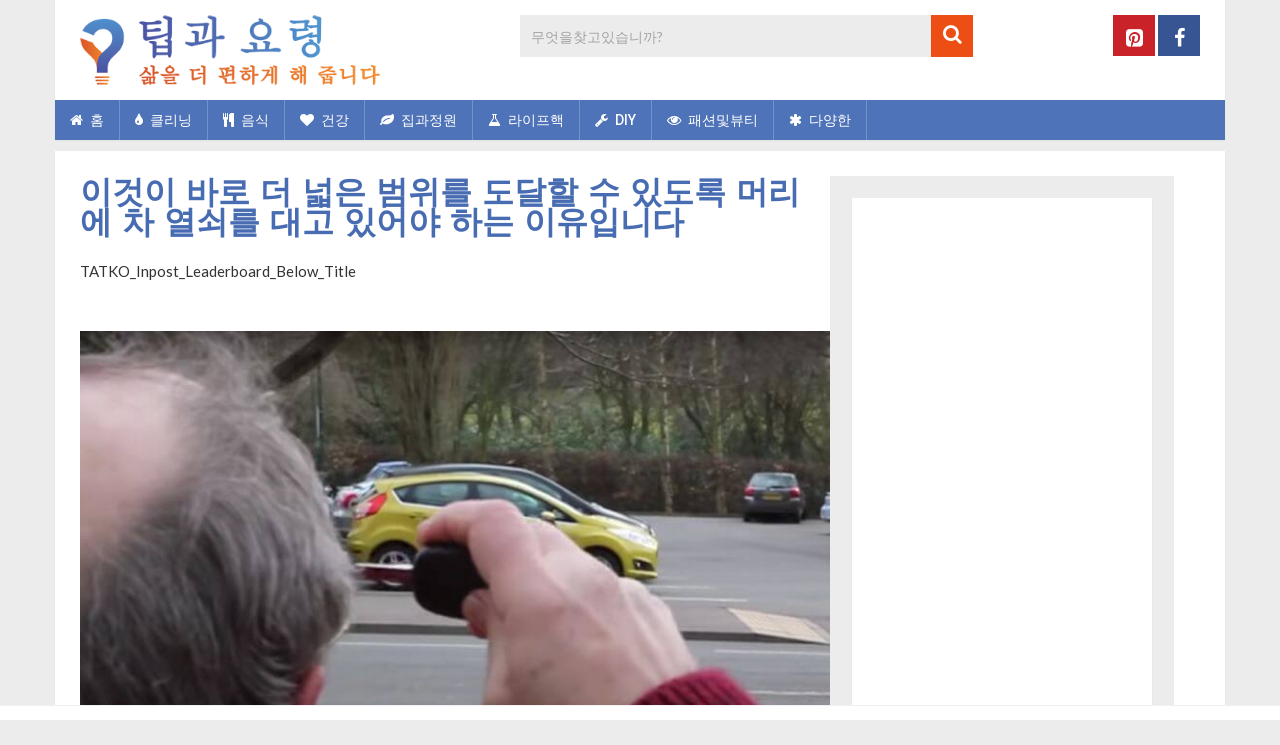

--- FILE ---
content_type: text/html; charset=UTF-8
request_url: https://www.tipsandtrickskorea.com/%EB%9D%BC%EC%9D%B4%ED%94%84%ED%95%B5/%EC%9D%B4%EA%B2%83%EC%9D%B4-%EB%B0%94%EB%A1%9C-%EB%8D%94-%EB%84%93%EC%9D%80-%EB%B2%94%EC%9C%84%EB%A5%BC-%EB%8F%84%EB%8B%AC%ED%95%A0-%EC%88%98-%EC%9E%88%EB%8F%84%EB%A1%9D-%EB%A8%B8%EB%A6%AC%EC%97%90/
body_size: 31409
content:
<!DOCTYPE html>
<html class="no-js" lang="ko-KR">
<head>
	<meta charset="UTF-8">
	<!-- Always force latest IE rendering engine (even in intranet) & Chrome Frame -->
	<!--[if IE ]>
	<meta http-equiv="X-UA-Compatible" content="IE=edge,chrome=1">
	<![endif]-->
	<link rel="profile" href="https://gmpg.org/xfn/11" />
	
	    	        <link rel="icon" href="https://www.tipsandtrickskorea.com/wp-content/uploads/2018/11/favicon-32x32.png" type="image/x-icon" />
	    
	    	        <!-- IE10 Tile.-->
	        <meta name="msapplication-TileColor" content="#FFFFFF">
	        <meta name="msapplication-TileImage" content="https://www.tipsandtrickskorea.com/wp-content/uploads/2018/11/mstile-144x144.png">
	    
	    	        <!--iOS/android/handheld specific -->
	        <link rel="apple-touch-icon-precomposed" href="https://www.tipsandtrickskorea.com/wp-content/uploads/2018/11/apple-touch-icon-152x152.png" />
	    
	    	        <meta name="viewport" content="width=device-width, initial-scale=1">
	        <meta name="apple-mobile-web-app-capable" content="yes">
	        <meta name="apple-mobile-web-app-status-bar-style" content="black">
	    
	    
	    <meta itemprop="name" content="팁과 요령" />
	    <meta itemprop="url" content="https://www.tipsandtrickskorea.com" />

	    	<link rel="pingback" href="https://www.tipsandtrickskorea.com/xmlrpc.php" />
	<meta name='robots' content='index, follow, max-image-preview:large, max-snippet:-1, max-video-preview:-1' />
	<style>img:is([sizes="auto" i], [sizes^="auto," i]) { contain-intrinsic-size: 3000px 1500px }</style>
	<script>window.wp_inf_post = false;</script>
<script>window.wp_page_type = 'post';</script>
<script>window.nws_settings = {permalink: 'https://www.tipsandtrickskorea.com/%eb%9d%bc%ec%9d%b4%ed%94%84%ed%95%b5/%ec%9d%b4%ea%b2%83%ec%9d%b4-%eb%b0%94%eb%a1%9c-%eb%8d%94-%eb%84%93%ec%9d%80-%eb%b2%94%ec%9c%84%eb%a5%bc-%eb%8f%84%eb%8b%ac%ed%95%a0-%ec%88%98-%ec%9e%88%eb%8f%84%eb%a1%9d-%eb%a8%b8%eb%a6%ac%ec%97%90/', term: '', campaign: '', first: 1, multipage: 1};</script><script type="text/javascript">document.documentElement.className = document.documentElement.className.replace( /\bno-js\b/,'js' );</script>
	<!-- This site is optimized with the Yoast SEO plugin v25.0 - https://yoast.com/wordpress/plugins/seo/ -->
	<title>이것이 바로 더 넓은 범위를 도달할 수 있도록 머리에 차 열쇠를 대고 있어야 하는 이유입니다</title>
	<meta name="description" content="차를 어디에 주차했는지 잊은 적이 있나요? 이러한 경우에는 리모컨 기능이 있는 자동차 키가 해결책이 될 것입니다. 키를 공중에 들고 다른 차들을 향해 리모컨을 눌러도 곧 자신의 차에서 인식할 수 있는 소리를 들을 수 있을 것입니다. 그런데 자동차 키를 머리에 대고 있으면..." />
	<link rel="canonical" href="https://www.tipsandtrickskorea.com/라이프핵/이것이-바로-더-넓은-범위를-도달할-수-있도록-머리에/" />
	<link rel="next" href="https://www.tipsandtrickskorea.com/%eb%9d%bc%ec%9d%b4%ed%94%84%ed%95%b5/%ec%9d%b4%ea%b2%83%ec%9d%b4-%eb%b0%94%eb%a1%9c-%eb%8d%94-%eb%84%93%ec%9d%80-%eb%b2%94%ec%9c%84%eb%a5%bc-%eb%8f%84%eb%8b%ac%ed%95%a0-%ec%88%98-%ec%9e%88%eb%8f%84%eb%a1%9d-%eb%a8%b8%eb%a6%ac%ec%97%90/2/" />
	<meta property="og:locale" content="ko_KR" />
	<meta property="og:type" content="article" />
	<meta property="og:title" content="이것이 바로 더 넓은 범위를 도달할 수 있도록 머리에 차 열쇠를 대고 있어야 하는 이유입니다" />
	<meta property="og:description" content="차를 어디에 주차했는지 잊은 적이 있나요? 이러한 경우에는 리모컨 기능이 있는 자동차 키가 해결책이 될 것입니다. 키를 공중에 들고 다른 차들을 향해 리모컨을 눌러도 곧 자신의 차에서 인식할 수 있는 소리를 들을 수 있을 것입니다. 그런데 자동차 키를 머리에 대고 있으면..." />
	<meta property="og:url" content="https://www.tipsandtrickskorea.com/라이프핵/이것이-바로-더-넓은-범위를-도달할-수-있도록-머리에/" />
	<meta property="og:site_name" content="팁과 요령" />
	<meta property="article:publisher" content="https://www.facebook.com/tipsandtrickskorea" />
	<meta property="article:published_time" content="2020-11-26T13:31:49+00:00" />
	<meta property="og:image" content="https://content-cdn.tipsandtrickskorea.com/wp-content/uploads/2020/11/26222612/autosleutel-hoofd-bereik.jpg" />
	<meta property="og:image:width" content="780" />
	<meta property="og:image:height" content="520" />
	<meta property="og:image:type" content="image/jpeg" />
	<meta name="author" content="Roos" />
	<meta name="twitter:card" content="summary_large_image" />
	<meta name="twitter:label1" content="글쓴이" />
	<meta name="twitter:data1" content="Roos" />
	<script type="application/ld+json" class="yoast-schema-graph">{"@context":"https://schema.org","@graph":[{"@type":"WebPage","@id":"https://www.tipsandtrickskorea.com/%eb%9d%bc%ec%9d%b4%ed%94%84%ed%95%b5/%ec%9d%b4%ea%b2%83%ec%9d%b4-%eb%b0%94%eb%a1%9c-%eb%8d%94-%eb%84%93%ec%9d%80-%eb%b2%94%ec%9c%84%eb%a5%bc-%eb%8f%84%eb%8b%ac%ed%95%a0-%ec%88%98-%ec%9e%88%eb%8f%84%eb%a1%9d-%eb%a8%b8%eb%a6%ac%ec%97%90/","url":"https://www.tipsandtrickskorea.com/%eb%9d%bc%ec%9d%b4%ed%94%84%ed%95%b5/%ec%9d%b4%ea%b2%83%ec%9d%b4-%eb%b0%94%eb%a1%9c-%eb%8d%94-%eb%84%93%ec%9d%80-%eb%b2%94%ec%9c%84%eb%a5%bc-%eb%8f%84%eb%8b%ac%ed%95%a0-%ec%88%98-%ec%9e%88%eb%8f%84%eb%a1%9d-%eb%a8%b8%eb%a6%ac%ec%97%90/","name":"이것이 바로 더 넓은 범위를 도달할 수 있도록 머리에 차 열쇠를 대고 있어야 하는 이유입니다","isPartOf":{"@id":"https://www.tipsandtrickskorea.com/#website"},"primaryImageOfPage":{"@id":"https://www.tipsandtrickskorea.com/%eb%9d%bc%ec%9d%b4%ed%94%84%ed%95%b5/%ec%9d%b4%ea%b2%83%ec%9d%b4-%eb%b0%94%eb%a1%9c-%eb%8d%94-%eb%84%93%ec%9d%80-%eb%b2%94%ec%9c%84%eb%a5%bc-%eb%8f%84%eb%8b%ac%ed%95%a0-%ec%88%98-%ec%9e%88%eb%8f%84%eb%a1%9d-%eb%a8%b8%eb%a6%ac%ec%97%90/#primaryimage"},"image":{"@id":"https://www.tipsandtrickskorea.com/%eb%9d%bc%ec%9d%b4%ed%94%84%ed%95%b5/%ec%9d%b4%ea%b2%83%ec%9d%b4-%eb%b0%94%eb%a1%9c-%eb%8d%94-%eb%84%93%ec%9d%80-%eb%b2%94%ec%9c%84%eb%a5%bc-%eb%8f%84%eb%8b%ac%ed%95%a0-%ec%88%98-%ec%9e%88%eb%8f%84%eb%a1%9d-%eb%a8%b8%eb%a6%ac%ec%97%90/#primaryimage"},"thumbnailUrl":"https://content-cdn.tipsandtrickskorea.com/wp-content/uploads/2020/11/26222612/autosleutel-hoofd-bereik.jpg","datePublished":"2020-11-26T13:31:49+00:00","author":{"@id":"https://www.tipsandtrickskorea.com/#/schema/person/d9375e46010ab73aff277ac97c4ddd90"},"description":"차를 어디에 주차했는지 잊은 적이 있나요? 이러한 경우에는 리모컨 기능이 있는 자동차 키가 해결책이 될 것입니다. 키를 공중에 들고 다른 차들을 향해 리모컨을 눌러도 곧 자신의 차에서 인식할 수 있는 소리를 들을 수 있을 것입니다. 그런데 자동차 키를 머리에 대고 있으면...","inLanguage":"ko-KR","potentialAction":[{"@type":"ReadAction","target":["https://www.tipsandtrickskorea.com/%eb%9d%bc%ec%9d%b4%ed%94%84%ed%95%b5/%ec%9d%b4%ea%b2%83%ec%9d%b4-%eb%b0%94%eb%a1%9c-%eb%8d%94-%eb%84%93%ec%9d%80-%eb%b2%94%ec%9c%84%eb%a5%bc-%eb%8f%84%eb%8b%ac%ed%95%a0-%ec%88%98-%ec%9e%88%eb%8f%84%eb%a1%9d-%eb%a8%b8%eb%a6%ac%ec%97%90/"]}]},{"@type":"ImageObject","inLanguage":"ko-KR","@id":"https://www.tipsandtrickskorea.com/%eb%9d%bc%ec%9d%b4%ed%94%84%ed%95%b5/%ec%9d%b4%ea%b2%83%ec%9d%b4-%eb%b0%94%eb%a1%9c-%eb%8d%94-%eb%84%93%ec%9d%80-%eb%b2%94%ec%9c%84%eb%a5%bc-%eb%8f%84%eb%8b%ac%ed%95%a0-%ec%88%98-%ec%9e%88%eb%8f%84%eb%a1%9d-%eb%a8%b8%eb%a6%ac%ec%97%90/#primaryimage","url":"https://content-cdn.tipsandtrickskorea.com/wp-content/uploads/2020/11/26222612/autosleutel-hoofd-bereik.jpg","contentUrl":"https://content-cdn.tipsandtrickskorea.com/wp-content/uploads/2020/11/26222612/autosleutel-hoofd-bereik.jpg","width":780,"height":520,"caption":"셜리의"},{"@type":"WebSite","@id":"https://www.tipsandtrickskorea.com/#website","url":"https://www.tipsandtrickskorea.com/","name":"팁과 요령","description":"삶을 더 편하게 만들어 줍니다","potentialAction":[{"@type":"SearchAction","target":{"@type":"EntryPoint","urlTemplate":"https://www.tipsandtrickskorea.com/?s={search_term_string}"},"query-input":{"@type":"PropertyValueSpecification","valueRequired":true,"valueName":"search_term_string"}}],"inLanguage":"ko-KR"},{"@type":"Person","@id":"https://www.tipsandtrickskorea.com/#/schema/person/d9375e46010ab73aff277ac97c4ddd90","name":"Roos"}]}</script>
	<!-- / Yoast SEO plugin. -->


<link rel="alternate" type="application/rss+xml" title="팁과 요령 &raquo; 피드" href="https://www.tipsandtrickskorea.com/feed/" />
<link rel="alternate" type="application/rss+xml" title="팁과 요령 &raquo; 댓글 피드" href="https://www.tipsandtrickskorea.com/comments/feed/" />
<script type="text/javascript">
/* <![CDATA[ */
window._wpemojiSettings = {"baseUrl":"https:\/\/s.w.org\/images\/core\/emoji\/16.0.1\/72x72\/","ext":".png","svgUrl":"https:\/\/s.w.org\/images\/core\/emoji\/16.0.1\/svg\/","svgExt":".svg","source":{"concatemoji":"https:\/\/www.tipsandtrickskorea.com\/wp-includes\/js\/wp-emoji-release.min.js"}};
/*! This file is auto-generated */
!function(s,n){var o,i,e;function c(e){try{var t={supportTests:e,timestamp:(new Date).valueOf()};sessionStorage.setItem(o,JSON.stringify(t))}catch(e){}}function p(e,t,n){e.clearRect(0,0,e.canvas.width,e.canvas.height),e.fillText(t,0,0);var t=new Uint32Array(e.getImageData(0,0,e.canvas.width,e.canvas.height).data),a=(e.clearRect(0,0,e.canvas.width,e.canvas.height),e.fillText(n,0,0),new Uint32Array(e.getImageData(0,0,e.canvas.width,e.canvas.height).data));return t.every(function(e,t){return e===a[t]})}function u(e,t){e.clearRect(0,0,e.canvas.width,e.canvas.height),e.fillText(t,0,0);for(var n=e.getImageData(16,16,1,1),a=0;a<n.data.length;a++)if(0!==n.data[a])return!1;return!0}function f(e,t,n,a){switch(t){case"flag":return n(e,"\ud83c\udff3\ufe0f\u200d\u26a7\ufe0f","\ud83c\udff3\ufe0f\u200b\u26a7\ufe0f")?!1:!n(e,"\ud83c\udde8\ud83c\uddf6","\ud83c\udde8\u200b\ud83c\uddf6")&&!n(e,"\ud83c\udff4\udb40\udc67\udb40\udc62\udb40\udc65\udb40\udc6e\udb40\udc67\udb40\udc7f","\ud83c\udff4\u200b\udb40\udc67\u200b\udb40\udc62\u200b\udb40\udc65\u200b\udb40\udc6e\u200b\udb40\udc67\u200b\udb40\udc7f");case"emoji":return!a(e,"\ud83e\udedf")}return!1}function g(e,t,n,a){var r="undefined"!=typeof WorkerGlobalScope&&self instanceof WorkerGlobalScope?new OffscreenCanvas(300,150):s.createElement("canvas"),o=r.getContext("2d",{willReadFrequently:!0}),i=(o.textBaseline="top",o.font="600 32px Arial",{});return e.forEach(function(e){i[e]=t(o,e,n,a)}),i}function t(e){var t=s.createElement("script");t.src=e,t.defer=!0,s.head.appendChild(t)}"undefined"!=typeof Promise&&(o="wpEmojiSettingsSupports",i=["flag","emoji"],n.supports={everything:!0,everythingExceptFlag:!0},e=new Promise(function(e){s.addEventListener("DOMContentLoaded",e,{once:!0})}),new Promise(function(t){var n=function(){try{var e=JSON.parse(sessionStorage.getItem(o));if("object"==typeof e&&"number"==typeof e.timestamp&&(new Date).valueOf()<e.timestamp+604800&&"object"==typeof e.supportTests)return e.supportTests}catch(e){}return null}();if(!n){if("undefined"!=typeof Worker&&"undefined"!=typeof OffscreenCanvas&&"undefined"!=typeof URL&&URL.createObjectURL&&"undefined"!=typeof Blob)try{var e="postMessage("+g.toString()+"("+[JSON.stringify(i),f.toString(),p.toString(),u.toString()].join(",")+"));",a=new Blob([e],{type:"text/javascript"}),r=new Worker(URL.createObjectURL(a),{name:"wpTestEmojiSupports"});return void(r.onmessage=function(e){c(n=e.data),r.terminate(),t(n)})}catch(e){}c(n=g(i,f,p,u))}t(n)}).then(function(e){for(var t in e)n.supports[t]=e[t],n.supports.everything=n.supports.everything&&n.supports[t],"flag"!==t&&(n.supports.everythingExceptFlag=n.supports.everythingExceptFlag&&n.supports[t]);n.supports.everythingExceptFlag=n.supports.everythingExceptFlag&&!n.supports.flag,n.DOMReady=!1,n.readyCallback=function(){n.DOMReady=!0}}).then(function(){return e}).then(function(){var e;n.supports.everything||(n.readyCallback(),(e=n.source||{}).concatemoji?t(e.concatemoji):e.wpemoji&&e.twemoji&&(t(e.twemoji),t(e.wpemoji)))}))}((window,document),window._wpemojiSettings);
/* ]]> */
</script>
<style id='wp-emoji-styles-inline-css' type='text/css'>

	img.wp-smiley, img.emoji {
		display: inline !important;
		border: none !important;
		box-shadow: none !important;
		height: 1em !important;
		width: 1em !important;
		margin: 0 0.07em !important;
		vertical-align: -0.1em !important;
		background: none !important;
		padding: 0 !important;
	}
</style>
<link rel='stylesheet' id='wp-block-library-css' href='https://www.tipsandtrickskorea.com/wp-includes/css/dist/block-library/style.min.css' type='text/css' media='all' />
<style id='wp-block-library-theme-inline-css' type='text/css'>
.wp-block-audio :where(figcaption){color:#555;font-size:13px;text-align:center}.is-dark-theme .wp-block-audio :where(figcaption){color:#ffffffa6}.wp-block-audio{margin:0 0 1em}.wp-block-code{border:1px solid #ccc;border-radius:4px;font-family:Menlo,Consolas,monaco,monospace;padding:.8em 1em}.wp-block-embed :where(figcaption){color:#555;font-size:13px;text-align:center}.is-dark-theme .wp-block-embed :where(figcaption){color:#ffffffa6}.wp-block-embed{margin:0 0 1em}.blocks-gallery-caption{color:#555;font-size:13px;text-align:center}.is-dark-theme .blocks-gallery-caption{color:#ffffffa6}:root :where(.wp-block-image figcaption){color:#555;font-size:13px;text-align:center}.is-dark-theme :root :where(.wp-block-image figcaption){color:#ffffffa6}.wp-block-image{margin:0 0 1em}.wp-block-pullquote{border-bottom:4px solid;border-top:4px solid;color:currentColor;margin-bottom:1.75em}.wp-block-pullquote cite,.wp-block-pullquote footer,.wp-block-pullquote__citation{color:currentColor;font-size:.8125em;font-style:normal;text-transform:uppercase}.wp-block-quote{border-left:.25em solid;margin:0 0 1.75em;padding-left:1em}.wp-block-quote cite,.wp-block-quote footer{color:currentColor;font-size:.8125em;font-style:normal;position:relative}.wp-block-quote:where(.has-text-align-right){border-left:none;border-right:.25em solid;padding-left:0;padding-right:1em}.wp-block-quote:where(.has-text-align-center){border:none;padding-left:0}.wp-block-quote.is-large,.wp-block-quote.is-style-large,.wp-block-quote:where(.is-style-plain){border:none}.wp-block-search .wp-block-search__label{font-weight:700}.wp-block-search__button{border:1px solid #ccc;padding:.375em .625em}:where(.wp-block-group.has-background){padding:1.25em 2.375em}.wp-block-separator.has-css-opacity{opacity:.4}.wp-block-separator{border:none;border-bottom:2px solid;margin-left:auto;margin-right:auto}.wp-block-separator.has-alpha-channel-opacity{opacity:1}.wp-block-separator:not(.is-style-wide):not(.is-style-dots){width:100px}.wp-block-separator.has-background:not(.is-style-dots){border-bottom:none;height:1px}.wp-block-separator.has-background:not(.is-style-wide):not(.is-style-dots){height:2px}.wp-block-table{margin:0 0 1em}.wp-block-table td,.wp-block-table th{word-break:normal}.wp-block-table :where(figcaption){color:#555;font-size:13px;text-align:center}.is-dark-theme .wp-block-table :where(figcaption){color:#ffffffa6}.wp-block-video :where(figcaption){color:#555;font-size:13px;text-align:center}.is-dark-theme .wp-block-video :where(figcaption){color:#ffffffa6}.wp-block-video{margin:0 0 1em}:root :where(.wp-block-template-part.has-background){margin-bottom:0;margin-top:0;padding:1.25em 2.375em}
</style>
<style id='classic-theme-styles-inline-css' type='text/css'>
/*! This file is auto-generated */
.wp-block-button__link{color:#fff;background-color:#32373c;border-radius:9999px;box-shadow:none;text-decoration:none;padding:calc(.667em + 2px) calc(1.333em + 2px);font-size:1.125em}.wp-block-file__button{background:#32373c;color:#fff;text-decoration:none}
</style>
<style id='global-styles-inline-css' type='text/css'>
:root{--wp--preset--aspect-ratio--square: 1;--wp--preset--aspect-ratio--4-3: 4/3;--wp--preset--aspect-ratio--3-4: 3/4;--wp--preset--aspect-ratio--3-2: 3/2;--wp--preset--aspect-ratio--2-3: 2/3;--wp--preset--aspect-ratio--16-9: 16/9;--wp--preset--aspect-ratio--9-16: 9/16;--wp--preset--color--black: #000000;--wp--preset--color--cyan-bluish-gray: #abb8c3;--wp--preset--color--white: #ffffff;--wp--preset--color--pale-pink: #f78da7;--wp--preset--color--vivid-red: #cf2e2e;--wp--preset--color--luminous-vivid-orange: #ff6900;--wp--preset--color--luminous-vivid-amber: #fcb900;--wp--preset--color--light-green-cyan: #7bdcb5;--wp--preset--color--vivid-green-cyan: #00d084;--wp--preset--color--pale-cyan-blue: #8ed1fc;--wp--preset--color--vivid-cyan-blue: #0693e3;--wp--preset--color--vivid-purple: #9b51e0;--wp--preset--gradient--vivid-cyan-blue-to-vivid-purple: linear-gradient(135deg,rgba(6,147,227,1) 0%,rgb(155,81,224) 100%);--wp--preset--gradient--light-green-cyan-to-vivid-green-cyan: linear-gradient(135deg,rgb(122,220,180) 0%,rgb(0,208,130) 100%);--wp--preset--gradient--luminous-vivid-amber-to-luminous-vivid-orange: linear-gradient(135deg,rgba(252,185,0,1) 0%,rgba(255,105,0,1) 100%);--wp--preset--gradient--luminous-vivid-orange-to-vivid-red: linear-gradient(135deg,rgba(255,105,0,1) 0%,rgb(207,46,46) 100%);--wp--preset--gradient--very-light-gray-to-cyan-bluish-gray: linear-gradient(135deg,rgb(238,238,238) 0%,rgb(169,184,195) 100%);--wp--preset--gradient--cool-to-warm-spectrum: linear-gradient(135deg,rgb(74,234,220) 0%,rgb(151,120,209) 20%,rgb(207,42,186) 40%,rgb(238,44,130) 60%,rgb(251,105,98) 80%,rgb(254,248,76) 100%);--wp--preset--gradient--blush-light-purple: linear-gradient(135deg,rgb(255,206,236) 0%,rgb(152,150,240) 100%);--wp--preset--gradient--blush-bordeaux: linear-gradient(135deg,rgb(254,205,165) 0%,rgb(254,45,45) 50%,rgb(107,0,62) 100%);--wp--preset--gradient--luminous-dusk: linear-gradient(135deg,rgb(255,203,112) 0%,rgb(199,81,192) 50%,rgb(65,88,208) 100%);--wp--preset--gradient--pale-ocean: linear-gradient(135deg,rgb(255,245,203) 0%,rgb(182,227,212) 50%,rgb(51,167,181) 100%);--wp--preset--gradient--electric-grass: linear-gradient(135deg,rgb(202,248,128) 0%,rgb(113,206,126) 100%);--wp--preset--gradient--midnight: linear-gradient(135deg,rgb(2,3,129) 0%,rgb(40,116,252) 100%);--wp--preset--font-size--small: 13px;--wp--preset--font-size--medium: 20px;--wp--preset--font-size--large: 36px;--wp--preset--font-size--x-large: 42px;--wp--preset--spacing--20: 0.44rem;--wp--preset--spacing--30: 0.67rem;--wp--preset--spacing--40: 1rem;--wp--preset--spacing--50: 1.5rem;--wp--preset--spacing--60: 2.25rem;--wp--preset--spacing--70: 3.38rem;--wp--preset--spacing--80: 5.06rem;--wp--preset--shadow--natural: 6px 6px 9px rgba(0, 0, 0, 0.2);--wp--preset--shadow--deep: 12px 12px 50px rgba(0, 0, 0, 0.4);--wp--preset--shadow--sharp: 6px 6px 0px rgba(0, 0, 0, 0.2);--wp--preset--shadow--outlined: 6px 6px 0px -3px rgba(255, 255, 255, 1), 6px 6px rgba(0, 0, 0, 1);--wp--preset--shadow--crisp: 6px 6px 0px rgba(0, 0, 0, 1);}:where(.is-layout-flex){gap: 0.5em;}:where(.is-layout-grid){gap: 0.5em;}body .is-layout-flex{display: flex;}.is-layout-flex{flex-wrap: wrap;align-items: center;}.is-layout-flex > :is(*, div){margin: 0;}body .is-layout-grid{display: grid;}.is-layout-grid > :is(*, div){margin: 0;}:where(.wp-block-columns.is-layout-flex){gap: 2em;}:where(.wp-block-columns.is-layout-grid){gap: 2em;}:where(.wp-block-post-template.is-layout-flex){gap: 1.25em;}:where(.wp-block-post-template.is-layout-grid){gap: 1.25em;}.has-black-color{color: var(--wp--preset--color--black) !important;}.has-cyan-bluish-gray-color{color: var(--wp--preset--color--cyan-bluish-gray) !important;}.has-white-color{color: var(--wp--preset--color--white) !important;}.has-pale-pink-color{color: var(--wp--preset--color--pale-pink) !important;}.has-vivid-red-color{color: var(--wp--preset--color--vivid-red) !important;}.has-luminous-vivid-orange-color{color: var(--wp--preset--color--luminous-vivid-orange) !important;}.has-luminous-vivid-amber-color{color: var(--wp--preset--color--luminous-vivid-amber) !important;}.has-light-green-cyan-color{color: var(--wp--preset--color--light-green-cyan) !important;}.has-vivid-green-cyan-color{color: var(--wp--preset--color--vivid-green-cyan) !important;}.has-pale-cyan-blue-color{color: var(--wp--preset--color--pale-cyan-blue) !important;}.has-vivid-cyan-blue-color{color: var(--wp--preset--color--vivid-cyan-blue) !important;}.has-vivid-purple-color{color: var(--wp--preset--color--vivid-purple) !important;}.has-black-background-color{background-color: var(--wp--preset--color--black) !important;}.has-cyan-bluish-gray-background-color{background-color: var(--wp--preset--color--cyan-bluish-gray) !important;}.has-white-background-color{background-color: var(--wp--preset--color--white) !important;}.has-pale-pink-background-color{background-color: var(--wp--preset--color--pale-pink) !important;}.has-vivid-red-background-color{background-color: var(--wp--preset--color--vivid-red) !important;}.has-luminous-vivid-orange-background-color{background-color: var(--wp--preset--color--luminous-vivid-orange) !important;}.has-luminous-vivid-amber-background-color{background-color: var(--wp--preset--color--luminous-vivid-amber) !important;}.has-light-green-cyan-background-color{background-color: var(--wp--preset--color--light-green-cyan) !important;}.has-vivid-green-cyan-background-color{background-color: var(--wp--preset--color--vivid-green-cyan) !important;}.has-pale-cyan-blue-background-color{background-color: var(--wp--preset--color--pale-cyan-blue) !important;}.has-vivid-cyan-blue-background-color{background-color: var(--wp--preset--color--vivid-cyan-blue) !important;}.has-vivid-purple-background-color{background-color: var(--wp--preset--color--vivid-purple) !important;}.has-black-border-color{border-color: var(--wp--preset--color--black) !important;}.has-cyan-bluish-gray-border-color{border-color: var(--wp--preset--color--cyan-bluish-gray) !important;}.has-white-border-color{border-color: var(--wp--preset--color--white) !important;}.has-pale-pink-border-color{border-color: var(--wp--preset--color--pale-pink) !important;}.has-vivid-red-border-color{border-color: var(--wp--preset--color--vivid-red) !important;}.has-luminous-vivid-orange-border-color{border-color: var(--wp--preset--color--luminous-vivid-orange) !important;}.has-luminous-vivid-amber-border-color{border-color: var(--wp--preset--color--luminous-vivid-amber) !important;}.has-light-green-cyan-border-color{border-color: var(--wp--preset--color--light-green-cyan) !important;}.has-vivid-green-cyan-border-color{border-color: var(--wp--preset--color--vivid-green-cyan) !important;}.has-pale-cyan-blue-border-color{border-color: var(--wp--preset--color--pale-cyan-blue) !important;}.has-vivid-cyan-blue-border-color{border-color: var(--wp--preset--color--vivid-cyan-blue) !important;}.has-vivid-purple-border-color{border-color: var(--wp--preset--color--vivid-purple) !important;}.has-vivid-cyan-blue-to-vivid-purple-gradient-background{background: var(--wp--preset--gradient--vivid-cyan-blue-to-vivid-purple) !important;}.has-light-green-cyan-to-vivid-green-cyan-gradient-background{background: var(--wp--preset--gradient--light-green-cyan-to-vivid-green-cyan) !important;}.has-luminous-vivid-amber-to-luminous-vivid-orange-gradient-background{background: var(--wp--preset--gradient--luminous-vivid-amber-to-luminous-vivid-orange) !important;}.has-luminous-vivid-orange-to-vivid-red-gradient-background{background: var(--wp--preset--gradient--luminous-vivid-orange-to-vivid-red) !important;}.has-very-light-gray-to-cyan-bluish-gray-gradient-background{background: var(--wp--preset--gradient--very-light-gray-to-cyan-bluish-gray) !important;}.has-cool-to-warm-spectrum-gradient-background{background: var(--wp--preset--gradient--cool-to-warm-spectrum) !important;}.has-blush-light-purple-gradient-background{background: var(--wp--preset--gradient--blush-light-purple) !important;}.has-blush-bordeaux-gradient-background{background: var(--wp--preset--gradient--blush-bordeaux) !important;}.has-luminous-dusk-gradient-background{background: var(--wp--preset--gradient--luminous-dusk) !important;}.has-pale-ocean-gradient-background{background: var(--wp--preset--gradient--pale-ocean) !important;}.has-electric-grass-gradient-background{background: var(--wp--preset--gradient--electric-grass) !important;}.has-midnight-gradient-background{background: var(--wp--preset--gradient--midnight) !important;}.has-small-font-size{font-size: var(--wp--preset--font-size--small) !important;}.has-medium-font-size{font-size: var(--wp--preset--font-size--medium) !important;}.has-large-font-size{font-size: var(--wp--preset--font-size--large) !important;}.has-x-large-font-size{font-size: var(--wp--preset--font-size--x-large) !important;}
:where(.wp-block-post-template.is-layout-flex){gap: 1.25em;}:where(.wp-block-post-template.is-layout-grid){gap: 1.25em;}
:where(.wp-block-columns.is-layout-flex){gap: 2em;}:where(.wp-block-columns.is-layout-grid){gap: 2em;}
:root :where(.wp-block-pullquote){font-size: 1.5em;line-height: 1.6;}
</style>
<link rel='stylesheet' id='contact-form-7-css' href='https://www.tipsandtrickskorea.com/wp-content/plugins/contact-form-7/includes/css/styles.css' type='text/css' media='all' />
<link rel='stylesheet' id='parent-style-css' href='https://www.tipsandtrickskorea.com/wp-content/themes/mts_sociallyviral/style.css' type='text/css' media='all' />
<link rel='stylesheet' id='sociallyviral-stylesheet-css' href='https://www.tipsandtrickskorea.com/wp-content/themes/mts_sociallyviral-child/style.css?v=1.1.3&#038;ver=6.8.3' type='text/css' media='all' />
<style id='sociallyviral-stylesheet-inline-css' type='text/css'>

        body, .sidebar.c-4-12, #header #s {background-color:#ececec;background-image:url(https://www.tipsandtrickskorea.com/wp-content/themes/mts_sociallyviral/images/nobg.png);}

        #primary-navigation, .navigation ul ul, .pagination a, .pagination .dots, .latestPost-review-wrapper, .single_post .thecategory, .single-prev-next a:hover, .tagcloud a:hover, #commentform input#submit:hover, .contactform #submit:hover, .post-label, .latestPost .review-type-circle.review-total-only, .latestPost .review-type-circle.wp-review-show-total, .bypostauthor .fn:after, #primary-navigation .navigation.mobile-menu-wrapper, #wpmm-megamenu .review-total-only, .owl-controls .owl-dot.active span, .owl-controls .owl-dot:hover span, .owl-prev, .owl-next, .woocommerce a.button, .woocommerce-page a.button, .woocommerce button.button, .woocommerce-page button.button, .woocommerce input.button, .woocommerce-page input.button, .woocommerce #respond input#submit, .woocommerce-page #respond input#submit, .woocommerce #content input.button, .woocommerce-page #content input.button, .woocommerce nav.woocommerce-pagination ul li a, .woocommerce-page nav.woocommerce-pagination ul li a, .woocommerce #content nav.woocommerce-pagination ul li a, .woocommerce-page #content nav.woocommerce-pagination ul li a, .woocommerce .bypostauthor:after, #searchsubmit, .woocommerce nav.woocommerce-pagination ul li span.current, .woocommerce-page nav.woocommerce-pagination ul li span.current, .woocommerce #content nav.woocommerce-pagination ul li span.current, .woocommerce-page #content nav.woocommerce-pagination ul li span.current, .woocommerce nav.woocommerce-pagination ul li a:hover, .woocommerce-page nav.woocommerce-pagination ul li a:hover, .woocommerce #content nav.woocommerce-pagination ul li a:hover, .woocommerce-page #content nav.woocommerce-pagination ul li a:hover, .woocommerce nav.woocommerce-pagination ul li a:focus, .woocommerce-page nav.woocommerce-pagination ul li a:focus, .woocommerce #content nav.woocommerce-pagination ul li a:focus, .woocommerce-page #content nav.woocommerce-pagination ul li a:focus, .woocommerce a.button, .woocommerce-page a.button, .woocommerce button.button, .woocommerce-page button.button, .woocommerce input.button, .woocommerce-page input.button, .woocommerce #respond input#submit, .woocommerce-page #respond input#submit, .woocommerce #content input.button, .woocommerce-page #content input.button { background-color: #4f73b8; color: #fff; }

        #searchform .fa-search, .currenttext, .pagination a:hover, .single .pagination a:hover .currenttext, .page-numbers.current, .pagination .nav-previous a:hover, .pagination .nav-next a:hover, .single-prev-next a, .tagcloud a, #commentform input#submit, .contact-form #mtscontact_submit, .woocommerce-product-search input[type='submit'], .woocommerce-account .woocommerce-MyAccount-navigation li.is-active { background-color: #ec4e13; }

        .thecontent a, .post .tags a, #commentform a, .author-posts a:hover, .fn a, a { color: #4f73b8; }

        .latestPost .title:hover, .latestPost .title a:hover, .post-info a:hover, .single_post .post-info a:hover, .copyrights a:hover, .thecontent a:hover, .breadcrumb a:hover, .sidebar.c-4-12 a:hover, .post .tags a:hover, #commentform a:hover, .author-posts a, .reply a:hover, .ajax-search-results li a:hover, .ajax-search-meta .results-link { color: #ec4e13; }

        .wpmm-megamenu-showing.wpmm-light-scheme { background-color:#4f73b8!important; }

        input#author:hover, input#email:hover, input#url:hover, #comment:hover, .contact-form input:hover, .contact-form textarea:hover, .woocommerce-product-search input[type='submit'] { border-color: #ec4e13; }

        
        
        
        
        
        
            
</style>
<link rel='stylesheet' id='responsive-css' href='https://www.tipsandtrickskorea.com/wp-content/themes/mts_sociallyviral/css/responsive.css' type='text/css' media='all' />
<link rel='stylesheet' id='fontawesome-css' href='https://www.tipsandtrickskorea.com/wp-content/themes/mts_sociallyviral/css/font-awesome.min.css' type='text/css' media='all' />
<script type="text/javascript" src="https://www.tipsandtrickskorea.com/wp-includes/js/jquery/jquery.min.js" id="jquery-core-js"></script>
<script type="text/javascript" src="https://www.tipsandtrickskorea.com/wp-includes/js/jquery/jquery-migrate.min.js" id="jquery-migrate-js"></script>
<link rel="https://api.w.org/" href="https://www.tipsandtrickskorea.com/wp-json/" /><link rel="alternate" title="JSON" type="application/json" href="https://www.tipsandtrickskorea.com/wp-json/wp/v2/posts/3669" /><link rel="EditURI" type="application/rsd+xml" title="RSD" href="https://www.tipsandtrickskorea.com/xmlrpc.php?rsd" />
<meta name="generator" content="WordPress 6.8.3" />
<link rel='shortlink' href='https://www.tipsandtrickskorea.com/?p=3669' />
<link rel="alternate" title="oEmbed (JSON)" type="application/json+oembed" href="https://www.tipsandtrickskorea.com/wp-json/oembed/1.0/embed?url=https%3A%2F%2Fwww.tipsandtrickskorea.com%2F%25eb%259d%25bc%25ec%259d%25b4%25ed%2594%2584%25ed%2595%25b5%2F%25ec%259d%25b4%25ea%25b2%2583%25ec%259d%25b4-%25eb%25b0%2594%25eb%25a1%259c-%25eb%258d%2594-%25eb%2584%2593%25ec%259d%2580-%25eb%25b2%2594%25ec%259c%2584%25eb%25a5%25bc-%25eb%258f%2584%25eb%258b%25ac%25ed%2595%25a0-%25ec%2588%2598-%25ec%259e%2588%25eb%258f%2584%25eb%25a1%259d-%25eb%25a8%25b8%25eb%25a6%25ac%25ec%2597%2590%2F" />
<link rel="alternate" title="oEmbed (XML)" type="text/xml+oembed" href="https://www.tipsandtrickskorea.com/wp-json/oembed/1.0/embed?url=https%3A%2F%2Fwww.tipsandtrickskorea.com%2F%25eb%259d%25bc%25ec%259d%25b4%25ed%2594%2584%25ed%2595%25b5%2F%25ec%259d%25b4%25ea%25b2%2583%25ec%259d%25b4-%25eb%25b0%2594%25eb%25a1%259c-%25eb%258d%2594-%25eb%2584%2593%25ec%259d%2580-%25eb%25b2%2594%25ec%259c%2584%25eb%25a5%25bc-%25eb%258f%2584%25eb%258b%25ac%25ed%2595%25a0-%25ec%2588%2598-%25ec%259e%2588%25eb%258f%2584%25eb%25a1%259d-%25eb%25a8%25b8%25eb%25a6%25ac%25ec%2597%2590%2F&#038;format=xml" />
    <meta name="wb_post_type" content="gallery-2">
    <script>window.wb_post_type = 'gallery-2';</script>
<script type="text/javascript">
	window.OtOneTrustCallbacks = (function () {
		var callbacks = [];
		var executed = false;

		return {
			add: function (callback) {
				callbacks.push(callback);

				if (executed) {
					// Callbacks are already executed, execute added callback now
					callback();
				}
			},
			perform: function () {
				executed = true;
				for (var i = 0; i < callbacks.length; i++) {
					callbacks[i]();
				}
			}
		};
	})();
</script><script async src="//pagead2.googlesyndication.com/pagead/js/adsbygoogle.js"></script>
<script>
     (adsbygoogle = window.adsbygoogle || []).push({
          google_ad_client: "ca-pub-2252637216916313",
          enable_page_level_ads: true
     });
</script><style id="" media="all">/* latin-ext */
@font-face {
  font-family: 'Lato';
  font-style: normal;
  font-weight: 400;
  font-display: swap;
  src: url(/fonts.gstatic.com/s/lato/v25/S6uyw4BMUTPHjxAwXiWtFCfQ7A.woff2) format('woff2');
  unicode-range: U+0100-02BA, U+02BD-02C5, U+02C7-02CC, U+02CE-02D7, U+02DD-02FF, U+0304, U+0308, U+0329, U+1D00-1DBF, U+1E00-1E9F, U+1EF2-1EFF, U+2020, U+20A0-20AB, U+20AD-20C0, U+2113, U+2C60-2C7F, U+A720-A7FF;
}
/* latin */
@font-face {
  font-family: 'Lato';
  font-style: normal;
  font-weight: 400;
  font-display: swap;
  src: url(/fonts.gstatic.com/s/lato/v25/S6uyw4BMUTPHjx4wXiWtFCc.woff2) format('woff2');
  unicode-range: U+0000-00FF, U+0131, U+0152-0153, U+02BB-02BC, U+02C6, U+02DA, U+02DC, U+0304, U+0308, U+0329, U+2000-206F, U+20AC, U+2122, U+2191, U+2193, U+2212, U+2215, U+FEFF, U+FFFD;
}
/* cyrillic-ext */
@font-face {
  font-family: 'Noto Sans';
  font-style: normal;
  font-weight: 400;
  font-stretch: 100%;
  font-display: swap;
  src: url(/fonts.gstatic.com/s/notosans/v42/o-0bIpQlx3QUlC5A4PNB6Ryti20_6n1iPHjc5aPdu3mhPy1Fig.woff2) format('woff2');
  unicode-range: U+0460-052F, U+1C80-1C8A, U+20B4, U+2DE0-2DFF, U+A640-A69F, U+FE2E-FE2F;
}
/* cyrillic */
@font-face {
  font-family: 'Noto Sans';
  font-style: normal;
  font-weight: 400;
  font-stretch: 100%;
  font-display: swap;
  src: url(/fonts.gstatic.com/s/notosans/v42/o-0bIpQlx3QUlC5A4PNB6Ryti20_6n1iPHjc5ardu3mhPy1Fig.woff2) format('woff2');
  unicode-range: U+0301, U+0400-045F, U+0490-0491, U+04B0-04B1, U+2116;
}
/* devanagari */
@font-face {
  font-family: 'Noto Sans';
  font-style: normal;
  font-weight: 400;
  font-stretch: 100%;
  font-display: swap;
  src: url(/fonts.gstatic.com/s/notosans/v42/o-0bIpQlx3QUlC5A4PNB6Ryti20_6n1iPHjc5a_du3mhPy1Fig.woff2) format('woff2');
  unicode-range: U+0900-097F, U+1CD0-1CF9, U+200C-200D, U+20A8, U+20B9, U+20F0, U+25CC, U+A830-A839, U+A8E0-A8FF, U+11B00-11B09;
}
/* greek-ext */
@font-face {
  font-family: 'Noto Sans';
  font-style: normal;
  font-weight: 400;
  font-stretch: 100%;
  font-display: swap;
  src: url(/fonts.gstatic.com/s/notosans/v42/o-0bIpQlx3QUlC5A4PNB6Ryti20_6n1iPHjc5aLdu3mhPy1Fig.woff2) format('woff2');
  unicode-range: U+1F00-1FFF;
}
/* greek */
@font-face {
  font-family: 'Noto Sans';
  font-style: normal;
  font-weight: 400;
  font-stretch: 100%;
  font-display: swap;
  src: url(/fonts.gstatic.com/s/notosans/v42/o-0bIpQlx3QUlC5A4PNB6Ryti20_6n1iPHjc5a3du3mhPy1Fig.woff2) format('woff2');
  unicode-range: U+0370-0377, U+037A-037F, U+0384-038A, U+038C, U+038E-03A1, U+03A3-03FF;
}
/* vietnamese */
@font-face {
  font-family: 'Noto Sans';
  font-style: normal;
  font-weight: 400;
  font-stretch: 100%;
  font-display: swap;
  src: url(/fonts.gstatic.com/s/notosans/v42/o-0bIpQlx3QUlC5A4PNB6Ryti20_6n1iPHjc5aHdu3mhPy1Fig.woff2) format('woff2');
  unicode-range: U+0102-0103, U+0110-0111, U+0128-0129, U+0168-0169, U+01A0-01A1, U+01AF-01B0, U+0300-0301, U+0303-0304, U+0308-0309, U+0323, U+0329, U+1EA0-1EF9, U+20AB;
}
/* latin-ext */
@font-face {
  font-family: 'Noto Sans';
  font-style: normal;
  font-weight: 400;
  font-stretch: 100%;
  font-display: swap;
  src: url(/fonts.gstatic.com/s/notosans/v42/o-0bIpQlx3QUlC5A4PNB6Ryti20_6n1iPHjc5aDdu3mhPy1Fig.woff2) format('woff2');
  unicode-range: U+0100-02BA, U+02BD-02C5, U+02C7-02CC, U+02CE-02D7, U+02DD-02FF, U+0304, U+0308, U+0329, U+1D00-1DBF, U+1E00-1E9F, U+1EF2-1EFF, U+2020, U+20A0-20AB, U+20AD-20C0, U+2113, U+2C60-2C7F, U+A720-A7FF;
}
/* latin */
@font-face {
  font-family: 'Noto Sans';
  font-style: normal;
  font-weight: 400;
  font-stretch: 100%;
  font-display: swap;
  src: url(/fonts.gstatic.com/s/notosans/v42/o-0bIpQlx3QUlC5A4PNB6Ryti20_6n1iPHjc5a7du3mhPy0.woff2) format('woff2');
  unicode-range: U+0000-00FF, U+0131, U+0152-0153, U+02BB-02BC, U+02C6, U+02DA, U+02DC, U+0304, U+0308, U+0329, U+2000-206F, U+20AC, U+2122, U+2191, U+2193, U+2212, U+2215, U+FEFF, U+FFFD;
}
/* cyrillic-ext */
@font-face {
  font-family: 'Noto Sans';
  font-style: normal;
  font-weight: 700;
  font-stretch: 100%;
  font-display: swap;
  src: url(/fonts.gstatic.com/s/notosans/v42/o-0bIpQlx3QUlC5A4PNB6Ryti20_6n1iPHjc5aPdu3mhPy1Fig.woff2) format('woff2');
  unicode-range: U+0460-052F, U+1C80-1C8A, U+20B4, U+2DE0-2DFF, U+A640-A69F, U+FE2E-FE2F;
}
/* cyrillic */
@font-face {
  font-family: 'Noto Sans';
  font-style: normal;
  font-weight: 700;
  font-stretch: 100%;
  font-display: swap;
  src: url(/fonts.gstatic.com/s/notosans/v42/o-0bIpQlx3QUlC5A4PNB6Ryti20_6n1iPHjc5ardu3mhPy1Fig.woff2) format('woff2');
  unicode-range: U+0301, U+0400-045F, U+0490-0491, U+04B0-04B1, U+2116;
}
/* devanagari */
@font-face {
  font-family: 'Noto Sans';
  font-style: normal;
  font-weight: 700;
  font-stretch: 100%;
  font-display: swap;
  src: url(/fonts.gstatic.com/s/notosans/v42/o-0bIpQlx3QUlC5A4PNB6Ryti20_6n1iPHjc5a_du3mhPy1Fig.woff2) format('woff2');
  unicode-range: U+0900-097F, U+1CD0-1CF9, U+200C-200D, U+20A8, U+20B9, U+20F0, U+25CC, U+A830-A839, U+A8E0-A8FF, U+11B00-11B09;
}
/* greek-ext */
@font-face {
  font-family: 'Noto Sans';
  font-style: normal;
  font-weight: 700;
  font-stretch: 100%;
  font-display: swap;
  src: url(/fonts.gstatic.com/s/notosans/v42/o-0bIpQlx3QUlC5A4PNB6Ryti20_6n1iPHjc5aLdu3mhPy1Fig.woff2) format('woff2');
  unicode-range: U+1F00-1FFF;
}
/* greek */
@font-face {
  font-family: 'Noto Sans';
  font-style: normal;
  font-weight: 700;
  font-stretch: 100%;
  font-display: swap;
  src: url(/fonts.gstatic.com/s/notosans/v42/o-0bIpQlx3QUlC5A4PNB6Ryti20_6n1iPHjc5a3du3mhPy1Fig.woff2) format('woff2');
  unicode-range: U+0370-0377, U+037A-037F, U+0384-038A, U+038C, U+038E-03A1, U+03A3-03FF;
}
/* vietnamese */
@font-face {
  font-family: 'Noto Sans';
  font-style: normal;
  font-weight: 700;
  font-stretch: 100%;
  font-display: swap;
  src: url(/fonts.gstatic.com/s/notosans/v42/o-0bIpQlx3QUlC5A4PNB6Ryti20_6n1iPHjc5aHdu3mhPy1Fig.woff2) format('woff2');
  unicode-range: U+0102-0103, U+0110-0111, U+0128-0129, U+0168-0169, U+01A0-01A1, U+01AF-01B0, U+0300-0301, U+0303-0304, U+0308-0309, U+0323, U+0329, U+1EA0-1EF9, U+20AB;
}
/* latin-ext */
@font-face {
  font-family: 'Noto Sans';
  font-style: normal;
  font-weight: 700;
  font-stretch: 100%;
  font-display: swap;
  src: url(/fonts.gstatic.com/s/notosans/v42/o-0bIpQlx3QUlC5A4PNB6Ryti20_6n1iPHjc5aDdu3mhPy1Fig.woff2) format('woff2');
  unicode-range: U+0100-02BA, U+02BD-02C5, U+02C7-02CC, U+02CE-02D7, U+02DD-02FF, U+0304, U+0308, U+0329, U+1D00-1DBF, U+1E00-1E9F, U+1EF2-1EFF, U+2020, U+20A0-20AB, U+20AD-20C0, U+2113, U+2C60-2C7F, U+A720-A7FF;
}
/* latin */
@font-face {
  font-family: 'Noto Sans';
  font-style: normal;
  font-weight: 700;
  font-stretch: 100%;
  font-display: swap;
  src: url(/fonts.gstatic.com/s/notosans/v42/o-0bIpQlx3QUlC5A4PNB6Ryti20_6n1iPHjc5a7du3mhPy0.woff2) format('woff2');
  unicode-range: U+0000-00FF, U+0131, U+0152-0153, U+02BB-02BC, U+02C6, U+02DA, U+02DC, U+0304, U+0308, U+0329, U+2000-206F, U+20AC, U+2122, U+2191, U+2193, U+2212, U+2215, U+FEFF, U+FFFD;
}
/* cyrillic-ext */
@font-face {
  font-family: 'Roboto';
  font-style: normal;
  font-weight: 400;
  font-stretch: 100%;
  font-display: swap;
  src: url(/fonts.gstatic.com/s/roboto/v50/KFO7CnqEu92Fr1ME7kSn66aGLdTylUAMa3GUBHMdazTgWw.woff2) format('woff2');
  unicode-range: U+0460-052F, U+1C80-1C8A, U+20B4, U+2DE0-2DFF, U+A640-A69F, U+FE2E-FE2F;
}
/* cyrillic */
@font-face {
  font-family: 'Roboto';
  font-style: normal;
  font-weight: 400;
  font-stretch: 100%;
  font-display: swap;
  src: url(/fonts.gstatic.com/s/roboto/v50/KFO7CnqEu92Fr1ME7kSn66aGLdTylUAMa3iUBHMdazTgWw.woff2) format('woff2');
  unicode-range: U+0301, U+0400-045F, U+0490-0491, U+04B0-04B1, U+2116;
}
/* greek-ext */
@font-face {
  font-family: 'Roboto';
  font-style: normal;
  font-weight: 400;
  font-stretch: 100%;
  font-display: swap;
  src: url(/fonts.gstatic.com/s/roboto/v50/KFO7CnqEu92Fr1ME7kSn66aGLdTylUAMa3CUBHMdazTgWw.woff2) format('woff2');
  unicode-range: U+1F00-1FFF;
}
/* greek */
@font-face {
  font-family: 'Roboto';
  font-style: normal;
  font-weight: 400;
  font-stretch: 100%;
  font-display: swap;
  src: url(/fonts.gstatic.com/s/roboto/v50/KFO7CnqEu92Fr1ME7kSn66aGLdTylUAMa3-UBHMdazTgWw.woff2) format('woff2');
  unicode-range: U+0370-0377, U+037A-037F, U+0384-038A, U+038C, U+038E-03A1, U+03A3-03FF;
}
/* math */
@font-face {
  font-family: 'Roboto';
  font-style: normal;
  font-weight: 400;
  font-stretch: 100%;
  font-display: swap;
  src: url(/fonts.gstatic.com/s/roboto/v50/KFO7CnqEu92Fr1ME7kSn66aGLdTylUAMawCUBHMdazTgWw.woff2) format('woff2');
  unicode-range: U+0302-0303, U+0305, U+0307-0308, U+0310, U+0312, U+0315, U+031A, U+0326-0327, U+032C, U+032F-0330, U+0332-0333, U+0338, U+033A, U+0346, U+034D, U+0391-03A1, U+03A3-03A9, U+03B1-03C9, U+03D1, U+03D5-03D6, U+03F0-03F1, U+03F4-03F5, U+2016-2017, U+2034-2038, U+203C, U+2040, U+2043, U+2047, U+2050, U+2057, U+205F, U+2070-2071, U+2074-208E, U+2090-209C, U+20D0-20DC, U+20E1, U+20E5-20EF, U+2100-2112, U+2114-2115, U+2117-2121, U+2123-214F, U+2190, U+2192, U+2194-21AE, U+21B0-21E5, U+21F1-21F2, U+21F4-2211, U+2213-2214, U+2216-22FF, U+2308-230B, U+2310, U+2319, U+231C-2321, U+2336-237A, U+237C, U+2395, U+239B-23B7, U+23D0, U+23DC-23E1, U+2474-2475, U+25AF, U+25B3, U+25B7, U+25BD, U+25C1, U+25CA, U+25CC, U+25FB, U+266D-266F, U+27C0-27FF, U+2900-2AFF, U+2B0E-2B11, U+2B30-2B4C, U+2BFE, U+3030, U+FF5B, U+FF5D, U+1D400-1D7FF, U+1EE00-1EEFF;
}
/* symbols */
@font-face {
  font-family: 'Roboto';
  font-style: normal;
  font-weight: 400;
  font-stretch: 100%;
  font-display: swap;
  src: url(/fonts.gstatic.com/s/roboto/v50/KFO7CnqEu92Fr1ME7kSn66aGLdTylUAMaxKUBHMdazTgWw.woff2) format('woff2');
  unicode-range: U+0001-000C, U+000E-001F, U+007F-009F, U+20DD-20E0, U+20E2-20E4, U+2150-218F, U+2190, U+2192, U+2194-2199, U+21AF, U+21E6-21F0, U+21F3, U+2218-2219, U+2299, U+22C4-22C6, U+2300-243F, U+2440-244A, U+2460-24FF, U+25A0-27BF, U+2800-28FF, U+2921-2922, U+2981, U+29BF, U+29EB, U+2B00-2BFF, U+4DC0-4DFF, U+FFF9-FFFB, U+10140-1018E, U+10190-1019C, U+101A0, U+101D0-101FD, U+102E0-102FB, U+10E60-10E7E, U+1D2C0-1D2D3, U+1D2E0-1D37F, U+1F000-1F0FF, U+1F100-1F1AD, U+1F1E6-1F1FF, U+1F30D-1F30F, U+1F315, U+1F31C, U+1F31E, U+1F320-1F32C, U+1F336, U+1F378, U+1F37D, U+1F382, U+1F393-1F39F, U+1F3A7-1F3A8, U+1F3AC-1F3AF, U+1F3C2, U+1F3C4-1F3C6, U+1F3CA-1F3CE, U+1F3D4-1F3E0, U+1F3ED, U+1F3F1-1F3F3, U+1F3F5-1F3F7, U+1F408, U+1F415, U+1F41F, U+1F426, U+1F43F, U+1F441-1F442, U+1F444, U+1F446-1F449, U+1F44C-1F44E, U+1F453, U+1F46A, U+1F47D, U+1F4A3, U+1F4B0, U+1F4B3, U+1F4B9, U+1F4BB, U+1F4BF, U+1F4C8-1F4CB, U+1F4D6, U+1F4DA, U+1F4DF, U+1F4E3-1F4E6, U+1F4EA-1F4ED, U+1F4F7, U+1F4F9-1F4FB, U+1F4FD-1F4FE, U+1F503, U+1F507-1F50B, U+1F50D, U+1F512-1F513, U+1F53E-1F54A, U+1F54F-1F5FA, U+1F610, U+1F650-1F67F, U+1F687, U+1F68D, U+1F691, U+1F694, U+1F698, U+1F6AD, U+1F6B2, U+1F6B9-1F6BA, U+1F6BC, U+1F6C6-1F6CF, U+1F6D3-1F6D7, U+1F6E0-1F6EA, U+1F6F0-1F6F3, U+1F6F7-1F6FC, U+1F700-1F7FF, U+1F800-1F80B, U+1F810-1F847, U+1F850-1F859, U+1F860-1F887, U+1F890-1F8AD, U+1F8B0-1F8BB, U+1F8C0-1F8C1, U+1F900-1F90B, U+1F93B, U+1F946, U+1F984, U+1F996, U+1F9E9, U+1FA00-1FA6F, U+1FA70-1FA7C, U+1FA80-1FA89, U+1FA8F-1FAC6, U+1FACE-1FADC, U+1FADF-1FAE9, U+1FAF0-1FAF8, U+1FB00-1FBFF;
}
/* vietnamese */
@font-face {
  font-family: 'Roboto';
  font-style: normal;
  font-weight: 400;
  font-stretch: 100%;
  font-display: swap;
  src: url(/fonts.gstatic.com/s/roboto/v50/KFO7CnqEu92Fr1ME7kSn66aGLdTylUAMa3OUBHMdazTgWw.woff2) format('woff2');
  unicode-range: U+0102-0103, U+0110-0111, U+0128-0129, U+0168-0169, U+01A0-01A1, U+01AF-01B0, U+0300-0301, U+0303-0304, U+0308-0309, U+0323, U+0329, U+1EA0-1EF9, U+20AB;
}
/* latin-ext */
@font-face {
  font-family: 'Roboto';
  font-style: normal;
  font-weight: 400;
  font-stretch: 100%;
  font-display: swap;
  src: url(/fonts.gstatic.com/s/roboto/v50/KFO7CnqEu92Fr1ME7kSn66aGLdTylUAMa3KUBHMdazTgWw.woff2) format('woff2');
  unicode-range: U+0100-02BA, U+02BD-02C5, U+02C7-02CC, U+02CE-02D7, U+02DD-02FF, U+0304, U+0308, U+0329, U+1D00-1DBF, U+1E00-1E9F, U+1EF2-1EFF, U+2020, U+20A0-20AB, U+20AD-20C0, U+2113, U+2C60-2C7F, U+A720-A7FF;
}
/* latin */
@font-face {
  font-family: 'Roboto';
  font-style: normal;
  font-weight: 400;
  font-stretch: 100%;
  font-display: swap;
  src: url(/fonts.gstatic.com/s/roboto/v50/KFO7CnqEu92Fr1ME7kSn66aGLdTylUAMa3yUBHMdazQ.woff2) format('woff2');
  unicode-range: U+0000-00FF, U+0131, U+0152-0153, U+02BB-02BC, U+02C6, U+02DA, U+02DC, U+0304, U+0308, U+0329, U+2000-206F, U+20AC, U+2122, U+2191, U+2193, U+2212, U+2215, U+FEFF, U+FFFD;
}
/* cyrillic-ext */
@font-face {
  font-family: 'Roboto';
  font-style: normal;
  font-weight: 500;
  font-stretch: 100%;
  font-display: swap;
  src: url(/fonts.gstatic.com/s/roboto/v50/KFO7CnqEu92Fr1ME7kSn66aGLdTylUAMa3GUBHMdazTgWw.woff2) format('woff2');
  unicode-range: U+0460-052F, U+1C80-1C8A, U+20B4, U+2DE0-2DFF, U+A640-A69F, U+FE2E-FE2F;
}
/* cyrillic */
@font-face {
  font-family: 'Roboto';
  font-style: normal;
  font-weight: 500;
  font-stretch: 100%;
  font-display: swap;
  src: url(/fonts.gstatic.com/s/roboto/v50/KFO7CnqEu92Fr1ME7kSn66aGLdTylUAMa3iUBHMdazTgWw.woff2) format('woff2');
  unicode-range: U+0301, U+0400-045F, U+0490-0491, U+04B0-04B1, U+2116;
}
/* greek-ext */
@font-face {
  font-family: 'Roboto';
  font-style: normal;
  font-weight: 500;
  font-stretch: 100%;
  font-display: swap;
  src: url(/fonts.gstatic.com/s/roboto/v50/KFO7CnqEu92Fr1ME7kSn66aGLdTylUAMa3CUBHMdazTgWw.woff2) format('woff2');
  unicode-range: U+1F00-1FFF;
}
/* greek */
@font-face {
  font-family: 'Roboto';
  font-style: normal;
  font-weight: 500;
  font-stretch: 100%;
  font-display: swap;
  src: url(/fonts.gstatic.com/s/roboto/v50/KFO7CnqEu92Fr1ME7kSn66aGLdTylUAMa3-UBHMdazTgWw.woff2) format('woff2');
  unicode-range: U+0370-0377, U+037A-037F, U+0384-038A, U+038C, U+038E-03A1, U+03A3-03FF;
}
/* math */
@font-face {
  font-family: 'Roboto';
  font-style: normal;
  font-weight: 500;
  font-stretch: 100%;
  font-display: swap;
  src: url(/fonts.gstatic.com/s/roboto/v50/KFO7CnqEu92Fr1ME7kSn66aGLdTylUAMawCUBHMdazTgWw.woff2) format('woff2');
  unicode-range: U+0302-0303, U+0305, U+0307-0308, U+0310, U+0312, U+0315, U+031A, U+0326-0327, U+032C, U+032F-0330, U+0332-0333, U+0338, U+033A, U+0346, U+034D, U+0391-03A1, U+03A3-03A9, U+03B1-03C9, U+03D1, U+03D5-03D6, U+03F0-03F1, U+03F4-03F5, U+2016-2017, U+2034-2038, U+203C, U+2040, U+2043, U+2047, U+2050, U+2057, U+205F, U+2070-2071, U+2074-208E, U+2090-209C, U+20D0-20DC, U+20E1, U+20E5-20EF, U+2100-2112, U+2114-2115, U+2117-2121, U+2123-214F, U+2190, U+2192, U+2194-21AE, U+21B0-21E5, U+21F1-21F2, U+21F4-2211, U+2213-2214, U+2216-22FF, U+2308-230B, U+2310, U+2319, U+231C-2321, U+2336-237A, U+237C, U+2395, U+239B-23B7, U+23D0, U+23DC-23E1, U+2474-2475, U+25AF, U+25B3, U+25B7, U+25BD, U+25C1, U+25CA, U+25CC, U+25FB, U+266D-266F, U+27C0-27FF, U+2900-2AFF, U+2B0E-2B11, U+2B30-2B4C, U+2BFE, U+3030, U+FF5B, U+FF5D, U+1D400-1D7FF, U+1EE00-1EEFF;
}
/* symbols */
@font-face {
  font-family: 'Roboto';
  font-style: normal;
  font-weight: 500;
  font-stretch: 100%;
  font-display: swap;
  src: url(/fonts.gstatic.com/s/roboto/v50/KFO7CnqEu92Fr1ME7kSn66aGLdTylUAMaxKUBHMdazTgWw.woff2) format('woff2');
  unicode-range: U+0001-000C, U+000E-001F, U+007F-009F, U+20DD-20E0, U+20E2-20E4, U+2150-218F, U+2190, U+2192, U+2194-2199, U+21AF, U+21E6-21F0, U+21F3, U+2218-2219, U+2299, U+22C4-22C6, U+2300-243F, U+2440-244A, U+2460-24FF, U+25A0-27BF, U+2800-28FF, U+2921-2922, U+2981, U+29BF, U+29EB, U+2B00-2BFF, U+4DC0-4DFF, U+FFF9-FFFB, U+10140-1018E, U+10190-1019C, U+101A0, U+101D0-101FD, U+102E0-102FB, U+10E60-10E7E, U+1D2C0-1D2D3, U+1D2E0-1D37F, U+1F000-1F0FF, U+1F100-1F1AD, U+1F1E6-1F1FF, U+1F30D-1F30F, U+1F315, U+1F31C, U+1F31E, U+1F320-1F32C, U+1F336, U+1F378, U+1F37D, U+1F382, U+1F393-1F39F, U+1F3A7-1F3A8, U+1F3AC-1F3AF, U+1F3C2, U+1F3C4-1F3C6, U+1F3CA-1F3CE, U+1F3D4-1F3E0, U+1F3ED, U+1F3F1-1F3F3, U+1F3F5-1F3F7, U+1F408, U+1F415, U+1F41F, U+1F426, U+1F43F, U+1F441-1F442, U+1F444, U+1F446-1F449, U+1F44C-1F44E, U+1F453, U+1F46A, U+1F47D, U+1F4A3, U+1F4B0, U+1F4B3, U+1F4B9, U+1F4BB, U+1F4BF, U+1F4C8-1F4CB, U+1F4D6, U+1F4DA, U+1F4DF, U+1F4E3-1F4E6, U+1F4EA-1F4ED, U+1F4F7, U+1F4F9-1F4FB, U+1F4FD-1F4FE, U+1F503, U+1F507-1F50B, U+1F50D, U+1F512-1F513, U+1F53E-1F54A, U+1F54F-1F5FA, U+1F610, U+1F650-1F67F, U+1F687, U+1F68D, U+1F691, U+1F694, U+1F698, U+1F6AD, U+1F6B2, U+1F6B9-1F6BA, U+1F6BC, U+1F6C6-1F6CF, U+1F6D3-1F6D7, U+1F6E0-1F6EA, U+1F6F0-1F6F3, U+1F6F7-1F6FC, U+1F700-1F7FF, U+1F800-1F80B, U+1F810-1F847, U+1F850-1F859, U+1F860-1F887, U+1F890-1F8AD, U+1F8B0-1F8BB, U+1F8C0-1F8C1, U+1F900-1F90B, U+1F93B, U+1F946, U+1F984, U+1F996, U+1F9E9, U+1FA00-1FA6F, U+1FA70-1FA7C, U+1FA80-1FA89, U+1FA8F-1FAC6, U+1FACE-1FADC, U+1FADF-1FAE9, U+1FAF0-1FAF8, U+1FB00-1FBFF;
}
/* vietnamese */
@font-face {
  font-family: 'Roboto';
  font-style: normal;
  font-weight: 500;
  font-stretch: 100%;
  font-display: swap;
  src: url(/fonts.gstatic.com/s/roboto/v50/KFO7CnqEu92Fr1ME7kSn66aGLdTylUAMa3OUBHMdazTgWw.woff2) format('woff2');
  unicode-range: U+0102-0103, U+0110-0111, U+0128-0129, U+0168-0169, U+01A0-01A1, U+01AF-01B0, U+0300-0301, U+0303-0304, U+0308-0309, U+0323, U+0329, U+1EA0-1EF9, U+20AB;
}
/* latin-ext */
@font-face {
  font-family: 'Roboto';
  font-style: normal;
  font-weight: 500;
  font-stretch: 100%;
  font-display: swap;
  src: url(/fonts.gstatic.com/s/roboto/v50/KFO7CnqEu92Fr1ME7kSn66aGLdTylUAMa3KUBHMdazTgWw.woff2) format('woff2');
  unicode-range: U+0100-02BA, U+02BD-02C5, U+02C7-02CC, U+02CE-02D7, U+02DD-02FF, U+0304, U+0308, U+0329, U+1D00-1DBF, U+1E00-1E9F, U+1EF2-1EFF, U+2020, U+20A0-20AB, U+20AD-20C0, U+2113, U+2C60-2C7F, U+A720-A7FF;
}
/* latin */
@font-face {
  font-family: 'Roboto';
  font-style: normal;
  font-weight: 500;
  font-stretch: 100%;
  font-display: swap;
  src: url(/fonts.gstatic.com/s/roboto/v50/KFO7CnqEu92Fr1ME7kSn66aGLdTylUAMa3yUBHMdazQ.woff2) format('woff2');
  unicode-range: U+0000-00FF, U+0131, U+0152-0153, U+02BB-02BC, U+02C6, U+02DA, U+02DC, U+0304, U+0308, U+0329, U+2000-206F, U+20AC, U+2122, U+2191, U+2193, U+2212, U+2215, U+FEFF, U+FFFD;
}
</style>
<style type="text/css">
#logo a { font-family: 'Noto Sans'; font-weight: normal; font-size: 44px; color: #4d4d4d; }
.primary-navigation li, .primary-navigation li a { font-family: 'Roboto'; font-weight: 500; font-size: 14px; color: #ffffff;text-transform: uppercase; }
.latestPost .title, .latestPost .title a { font-family: 'Noto Sans', Tahoma, Geneva, sans-serif; font-weight: 700; font-size: 20px; color: #486cb1;line-height: 24px; }
.single-title { font-family: 'Noto Sans', Tahoma, Geneva, sans-serif; font-weight: 700; font-size: 26px; color: #486cb1;line-height: 30px; }
body { font-family: 'Lato', Tahoma, Geneva, sans-serif; font-weight: normal; font-size: 15px; color: #343333;line-height: 26px; }
.widget .widget-title { font-family: 'Noto Sans', Tahoma, Geneva, sans-serif; font-weight: 700; font-size: 20px; color: #4d4d4d;text-transform: uppercase; line-height: 20px; }
#sidebars .widget { font-family: 'Lato'; font-weight: normal; font-size: 10px; color: #343333; }
.footer-widgets { font-family: 'Roboto', Tahoma, Geneva, sans-serif; font-weight: normal; font-size: 14px; color: #4d4d4d;text-transform: uppercase; }
h1 { font-family: 'Noto Sans', Tahoma, Geneva, sans-serif; font-weight: 700; font-size: 20px; color: #4d4d4d; }
h2 { font-family: 'Noto Sans', Tahoma, Geneva, sans-serif; font-weight: 700; font-size: 20px; color: #4d4d4d; }
h3  { font-family: 'Noto Sans'; font-weight: 700; font-size: 16px; color: #4d4d4d;.widget-title {margin: 14px; } }
h4 { font-family: 'Noto Sans'; font-weight: 700; font-size: 15px; color: #4d4d4d; }
h5 { font-family: 'Noto Sans'; font-weight: 700; font-size: 14px; color: #4d4d4d; }
h6 { font-family: 'Noto Sans'; font-weight: 700; font-size: 13px; color: #4d4d4d; }
</style>
<script type="application/ld+json">
{
    "@context": "http://schema.org",
    "@type": "BlogPosting",
    "mainEntityOfPage": {
        "@type": "WebPage",
        "@id": "https://www.tipsandtrickskorea.com/%eb%9d%bc%ec%9d%b4%ed%94%84%ed%95%b5/%ec%9d%b4%ea%b2%83%ec%9d%b4-%eb%b0%94%eb%a1%9c-%eb%8d%94-%eb%84%93%ec%9d%80-%eb%b2%94%ec%9c%84%eb%a5%bc-%eb%8f%84%eb%8b%ac%ed%95%a0-%ec%88%98-%ec%9e%88%eb%8f%84%eb%a1%9d-%eb%a8%b8%eb%a6%ac%ec%97%90/"
    },
    "headline": "이것이 바로 더 넓은 범위를 도달할 수 있도록 머리에 차 열쇠를 대고 있어야 하는 이유입니다",
    "image": {
        "@type": "ImageObject",
        "url": "https://content-cdn.tipsandtrickskorea.com/wp-content/uploads/2020/11/26222612/autosleutel-hoofd-bereik.jpg",
        "width": 780,
        "height": 520
    },
    "datePublished": "2020-11-26T22:31:49+0900",
    "dateModified": "2020-11-26T22:31:49+0900",
    "author": {
        "@type": "Person",
        "name": "Roos"
    },
    "publisher": {
        "@type": "Organization",
        "name": "팁과 요령",
        "logo": {
            "@type": "ImageObject",
            "url": "https://www.tipsandtrickskorea.com/wp-content/uploads/2019/09/tipsandtrickskorea-korean.png",
            "width": 392,
            "height": 92
        }
    },
    "description": "이상하게 들리겠지만 사실입니다!차를 어디에 주차했는지 잊은 적이 있나요? 이러한 경우에는 리모컨 기능이 있는 자동차 키가 해결책이 될 것입니다. 키를 공중에 들고 다른 차들을 향해 리모컨을 눌러도 "
}
</script>
<script>
function isFbSrc() {
	var fbc = new URLSearchParams(window.location.search).get('fbclid');
	
	if (typeof fbc !== 'string') {
		var str = document.cookie.split('; ').find(function(r){ return r.startsWith('_fbc');});
		
		if (typeof str === 'string') {
			fbc = str.split('=')[1];
		}
	}
	
	return typeof fbc === 'string';
}
	
function chckSrc() {
	var u_src = new URLSearchParams(window.location.search).get('utm_source');
	
	if (typeof u_src !== 'string') {
		var str = document.cookie.split('; ').find(function(r){ return r.startsWith('_sx');});
		
		if (typeof str === 'string') {
			u_src = str.split('=')[1];
		}
	}
	
	return (typeof u_src === 'string' && !['google', 'google-ntbf'].includes(u_src));
}
</script>
<script type="text/javascript">
    function detectWidth() {
        return window.screen.width || window.innerWidth || window.document.documentElement.clientWidth || Math.min(window.innerWidth, window.document.documentElement.clientWidth) || window.innerWidth || window.document.documentElement.clientWidth || window.document.getElementsByTagName('body')[0].clientWidth;
    }

var device = "desktop";
    if(detectWidth()<=1024) device = "tablet";
    if(detectWidth()<768) device = "mobile";

  function getUrlVars() {
  var vars = {};
  var parts = window.location.href.replace(/[?&]+([^=&]+)=([^&]*)/gi, function(m,key,value) {
    vars[key] = value;
  });
return vars;
}

function createCookie(name,value,minutes) {
    var expires = "";
    if (minutes) {
        var date = new Date();
        date.setTime(date.getTime() + (minutes*60*1000));
        expires = "; expires=" + date.toUTCString();
    }
    document.cookie = name + "=" + value + expires + "; path=/";
}

function readCookie(name) {
    var nameEQ = name + "=";
    var ca = document.cookie.split(';');
    for(var i=0;i < ca.length;i++) {
        var c = ca[i];
        while (c.charAt(0)==' ') c = c.substring(1,c.length);
        if (c.indexOf(nameEQ) == 0) return c.substring(nameEQ.length,c.length);
    }
    return null;
}

function eraseCookie(name) {
    createCookie(name,"",-1);
}

function getUtmCampaign()
{
  if(typeof getUrlVars()['utm_campaign'] !== "undefined") {
  return getUrlVars()['utm_campaign'];
  }
  else if(!!readCookie('utm_campaign')) {
  return readCookie('utm_campaign');
  }
  else {
    return false;
  }
}

function getUtmTerm()
{
  if(typeof getUrlVars()['utm_term'] !== "undefined") {
  return getUrlVars()['utm_term'];
  }
  else if(!!readCookie('utm_term')) {
  return readCookie('utm_term');
  }
  else {
    return false;
  }
}
	
function getUtmSource()
{
  if(typeof getUrlVars()['utm_source'] !== "undefined") {
	createCookie('utm_source', getUrlVars()['utm_source'], 30);
  	return getUrlVars()['utm_source'];
  }
  else if(!!readCookie('utm_source')) {
	createCookie('utm_source', readCookie('utm_source'), 30);
  	return readCookie('utm_source');
  }
  else {
    return false;
  }
}

function getUtmCampaignForDfp()
{
	/*
    * Determine utm_campaign
    */
    if(typeof getUrlVars()['utm_campaign'] !== "undefined") {
      createCookie('utm_campaign', getUrlVars()['utm_campaign'], 30);
      return getUrlVars()['utm_campaign'].substring(0,40);
    }
    else if(!!readCookie('utm_campaign')) {
      createCookie('utm_campaign', readCookie('utm_campaign'), 30);
      return readCookie('utm_campaign').substring(0,40);
    }
  
  return '_organic';
}

function removeInvalidChars(string)
{
  var chars = [
    '"', '\'', '=', '!', '+', '#', '*', '~', ';', '^', '(', ')', '<', '>', '[', ']', ','
  ];
  
  chars.forEach(function (char, index){
    string = string.replace(char, '');
  });
  
  return string;
}

function getUtmTermForDfp()
{
  /**
  * Determine utm_campaign+utm_term
  */
  if(getUtmCampaignForDfp() == "_organic")
  {
    return "_organic";
  }
  else {
    var term = getUrlVars().utm_term;
    
    if(typeof term === "undefined") {
      
      if(!!readCookie('utm_term')) {
      	term = readCookie('utm_term');
      } else {
      	return '_organic';
      }
    }
    
    term = removeInvalidChars(term);
    createCookie('utm_term', term, 30);
    
    var keyvalue = decodeURIComponent(getUtmCampaign() + "|" + term);
    
    return keyvalue.substring(0, 40);
  }
}
</script>

<div id="fb-root"></div>
<script>(function(d, s, id) {
  var js, fjs = d.getElementsByTagName(s)[0];
  if (d.getElementById(id)) return;
  js = d.createElement(s); js.id = id;
  js.src = "//connect.facebook.net/ko_KR/sdk.js#xfbml=1&version=v2.5&appId=138149926263103";
  fjs.parentNode.insertBefore(js, fjs);
}(document, 'script', 'facebook-jssdk'));</script>

<script>
  window.fbAsyncInit = function() {
	FB.Event.subscribe('edge.create', function(response) {
	    // like clicked
		// set cookie
		var date = new Date();
	    date.setTime(date.getTime()+(365*24*60*60*1000));
	    
	    // Get cookie name
	    var popup = jQuery("div.popmake:first");
	    var popupData = JSON.parse(popup.attr("data-popmake"));
		var cookieName = "popmake-auto-open-" + popupData.id + "-" + popupData.meta.auto_open.cookie_key;
		document.cookie = cookieName + "=1; expires="+date.toGMTString()+"; path=/";

    	popup.popmake('close');
	
	});
  };
</script>

<meta name="p:domain_verify" content="db8444be4af4da53232b968927069b25"/>
<script async defer src="//assets.pinterest.com/js/pinit.js"></script>

<script async src="https://pagead2.googlesyndication.com/pagead/js/adsbygoogle.js"></script>
<script>
     (adsbygoogle = window.adsbygoogle || []).push({
          google_ad_client: "ca-pub-2252637216916313",
          enable_page_level_ads: true
     });
</script><script> 
	window.dataLayer = window.dataLayer || []; 
	function gtag(){dataLayer.push(arguments);} 

	gtag('consent', 'default', {
		'ad_storage': 'denied',
		'ad_user_data': 'denied',
		'ad_personalization': 'denied',
		'analytics_storage': 'denied',
		'regions': [
			"AT", "BE", "BG", "CY", "CH", "CZ", "DE", "DK", "EE", "ES", "FI", "FR",
			"GB", "GR", "HR", "HU", "IE", "IS", "IT", "LI", "LT", "LU", "LV", "MT",
			"NL", "NO", "PL", "PT", "RO", "SE", "SI", "SK"
		],
		'wait_for_update': 500
	});
	
	gtag('consent', 'default', {
		'ad_storage': 'granted',
		'ad_user_data': 'granted',
		'ad_personalization': 'granted',
		'analytics_storage': 'granted',
		'wait_for_update': 500
	});
</script>

<!-- Google Tag Manager -->
<script>(function(w,d,s,l,i){w[l]=w[l]||[];w[l].push({'gtm.start':
new Date().getTime(),event:'gtm.js'});var f=d.getElementsByTagName(s)[0],
j=d.createElement(s),dl=l!='dataLayer'?'&l='+l:'';j.async=true;j.src=
'https://www.googletagmanager.com/gtm.js?id='+i+dl;f.parentNode.insertBefore(j,f);
})(window,document,'script','dataLayer','GTM-NBKZTS6');</script>
<!-- End Google Tag Manager -->

<!-- Google Tag Manager (noscript) -->
<noscript><iframe src="https://www.googletagmanager.com/ns.html?id=GTM-NBKZTS6"
height="0" width="0" style="display:none;visibility:hidden"></iframe></noscript>
<!-- End Google Tag Manager (noscript) --><!-- start Simple Custom CSS and JS -->
<script type="text/javascript">
// =================================================================================
// GLOBALE FUNCTIES (voor zowel A/B test als Vidazoo)
// =================================================================================

// Globale callback functie voor Vidazoo, moet altijd beschikbaar zijn.
function onVidazooWidgetAdImpressionCallback(cpm, info) {
    try {
        var highestPreBid_partner = "video_unknown";
        switch (info.adType) {
            case "ima": highestPreBid_partner = "video_AdX"; break;
            case "marketplace": highestPreBid_partner = "video_Vidazoo"; break;
            case "pre_bid": highestPreBid_partner = "video_" + info.bidderCode; break;
        }
        var data = {
            source: "video", slotId: "vidazoo_video", adUnitPath: "vidazoo_video",
            highestPreBid: info.netCpm - info.adServingFee, highestPreBid_partner,
            mediaType: "vidazoo_video", creative_width: info.width, creative_height: info.height,
            preBidWon: true, timeToRespond: null,
        };
        // De 'assertive' log is specifiek voor het oude script, dus die nemen we mee.
        window.assertive.logCustomImpression(data);
        if (window.bydata && window.bydata.ready && window.VIDAZOO_WIDGET_ID) {
            window.bydata.onVidazooWidgetCallback(window.VIDAZOO_WIDGET_ID, info);
        }
        console.log("Logged Vidazoo impression via A/B Test Script");
    } catch (error) {
        console.error("Couldn't log custom impression", error);
    }
}

// Hulpfunctie om cookies te lezen
function getCookie(name) {
    var cookieList = (document.cookie || '').split('; ');
    var cookies = {};
    cookieList.forEach(function (cookie) {
        var parts = cookie.split('=');
        cookies[parts[0]] = parts[1];
    });
    return cookies[name] || null;
}

// Hulpfunctie om cookies te schrijven
function setCookie(name, value) {
    document.cookie = name + '=' + value + '; path=/';
}


// =================================================================================
// A/B TEST LOGICA
// =================================================================================

// Bepaalt of de A/B-test moet worden uitgevoerd
function shouldRun() {
  return window.wp_page_type === 'post'; // De check is iets simpeler dan voorheen, maar effectief hetzelfde.
}

function runTest() {
  // Bepaal hier de verkeersverdeling. 0.6 = 60% naar A, 40% naar B.
  var split = 0.5;
  var testName = 'tatkoabtest';
  var groupA = 'a';
  var groupB = 'b';

  function applyTest(group) {
    // === GROUP A (Controle) ===
    if (group === groupA) {
      // Niets doen. Bezoekers in deze groep krijgen de standaard site-ervaring, zonder Vidazoo-script.
      console.log('A/B Test: Bezoeker in Groep A (Controle)');
    }

    // === GROUP B (Test met Vidazoo) ===
    if (group === groupB) {
        console.log('A/B Test: Bezoeker in Groep B (Vidazoo Test)');

        // --- HIER IS DE VOLLEDIGE LOGICA VAN HET STANDALONE SCRIPT GEPLAKT ---
        window.VIDAZOO = true;
        
        var type = window.wp_inf_post ? 'infscroll' : 'gallery';
        // Gebruikt de 'group' variabele van de A/B-test voor correcte tracking
        var trc = [type, group].join('_');

        // Gebruikt altijd de gevraagde Widget ID
        var VIDAZOO_WIDGET_ID = '63b3fc56bc3af88511d18e3d';
        
        function loadPlayer(wrapper) {
            var vida_script = document.createElement('script');
            vida_script.setAttribute('id', 'vidazoo-loader');
            vida_script.setAttribute('defer', 'defer');
            vida_script.setAttribute('src', 'https://static.vidazoo.com/basev/vwpt.js');
            vida_script.setAttribute('data-widget-id', VIDAZOO_WIDGET_ID);
            vida_script.setAttribute('data-on-widget-ad-impression', 'onVidazooWidgetAdImpressionCallback');
            vida_script.setAttribute("data-ext-bi-utm_source", window.WS.getUtmSource() || "-");
            vida_script.setAttribute("data-ext-bi-utm_campaign", window.WS.getUtmCampaign());
            vida_script.setAttribute("data-ext-bi-utm_term", window.WS.getUtmTerm() || "-");
            vida_script.setAttribute("data-param1", trc);
            vida_script.setAttribute("data-ext-bi-prebid_group", trc);
            
            wrapper.appendChild(vida_script);
        }

        var tries = 0;
        function insertVidazooPlayer() {
            if (tries > 50) return;
            tries++;
            setTimeout(function () {
                var wrapper = document.querySelector('#WB_VIDEO_PLAYER_TARGET');
                if (wrapper) {
                    loadPlayer(wrapper);
                    return;
                }
                insertVidazooPlayer();
            }, 250);
        }

        insertVidazooPlayer();
        // --- EINDE VAN DE GEÏNTEGREERDE LOGICA ---
    }
  }

  // --- Functie die de groep van de bezoeker bepaalt ---
  function determineGroup() {
    var url = new URL(window.location.href);
    var param = url.searchParams.get(testName);
    var cookie = getCookie(testName);
    var group;

    if (param && [groupA, groupB].includes(param)) {
        group = param;
    } else if (cookie && [groupA, groupB].includes(cookie)) {
        group = cookie;
    } else {
        group = Math.random() < split ? groupA : groupB;
    }
    
    if (cookie != group) {
        setCookie(testName, group);
    }
    return group;
  }
  
  window.wb_test_name = testName;
  var group = window.wb_test_group = determineGroup();
  applyTest(group);
}

// Start de test
(function () {
  if (shouldRun()) {
    runTest();
  }
})();
</script>
<!-- end Simple Custom CSS and JS -->
<script type="text/javascript">
    var device = 'desktop';
    if (window.screen.width <= 1024) {
		device = 'tablet';
	}
    if (window.screen.height < 768) {
		device = 'mobile';
	}
</script>
<script type="text/javascript" src="https://prebid.blogcluster.nl/tipsandtrickskorea/prebid.js" async></script>
<!-- END: Header Bidding --><!-- start Simple Custom CSS and JS -->
<script type="text/javascript">
var wbTabTrc = (function () {
	var params = new URLSearchParams(location.search);
	
	var key = window.wp_inf_post ? 'InfScroll' : 'Gallery';
	var val = window.wb_test_group ? window.wb_test_group.toUpperCase() : 'A';
	
	params.set('abtest', [key, val].join('_'));
	
	if (getUtmCampaign()) {
		params.set('utm_campaign', getUtmCampaign());
	}
	
	if (getUtmTerm()) {
		params.set('utm_term', getUtmTerm());
	}
	
	if (getUtmSource()) {
		params.set('utm_source', getUtmSource());
	}
	
	return Object.fromEntries([...params]);
})();


</script>
<!-- end Simple Custom CSS and JS -->
<script src="https://static.vidazoo.com/basev/vwpt.js" data-widget-id="63d8df77edddce6709afd641" defer></script><script async id="xdDfWaBROcNz" data-sdk="l/1.1.26" data-cfasync="false" nowprocket src="https://html-load.com/lib.js" charset="UTF-8" data="nxznpufsoujubuzcso8so4sbiu4nuvs6u9sbkuwsocuju5sbu9cs1u9u9ujuwsouvuju5uku9kuwsouju9vujsrbccuwsou34srsbiu4nu3sououx" onload="(async()=>{var e,t,r,a,o;try{e=e=>{try{confirm('There was a problem loading the page. Please click OK to learn more.')?h.href=t+'?url='+a(h.href)+'&error='+a(e)+'&domain='+r:h.reload()}catch(o){location.href=t+'?eventId=&error=Vml0YWwgQVBJIGJsb2NrZWQ%3D&domain='+r}},t='https://report.error-report.com/modal',r='html-load.com',a=btoa;const n=window,i=document,s=e=>new Promise((t=>{const r=.1*e,a=e+Math.floor(2*Math.random()*r)-r;setTimeout(t,a)})),l=n.addEventListener.bind(n),d=n.postMessage.bind(n),c='message',h=location,m=Math.random,w=clearInterval,g='setAttribute';o=async o=>{try{localStorage.setItem(h.host+'_fa_'+a('last_bfa_at'),Date.now().toString())}catch(f){}setInterval((()=>{i.head.innerHTML='',i.body.innerHTML=''}),100);const n=await fetch('https://error-report.com/report?type=loader_light&url='+a(h.href)+'&error='+a(o)+'&request_id='+a(Math.random().toString().slice(2)),{method:'POST'}).then((e=>e.text())),s=new Promise((e=>{l('message',(t=>{'as_modal_loaded'===t.data&&e()}))}));let d=i.createElement('iframe');d.src=t+'?url='+a(h.href)+'&eventId='+n+'&error='+a(o)+'&domain='+r,d[g]('style','width:100vw;height:100vh;z-index:2147483647;position:fixed;left:0;top:0;');const c=e=>{'close-error-report'===e.data&&(d.remove(),removeEventListener('message',c))};l('message',c),i.documentElement.appendChild(d);const m=setInterval((()=>{if(!i.contains(d))return w(m);(()=>{const e=d.getBoundingClientRect();return'none'!==getComputedStyle(d).display&&0!==e.width&&0!==e.height})()||(w(m),e(o))}),1e3);await new Promise(((e,t)=>{s.then(e),setTimeout((()=>t(o)),3e3)}))};const f=()=>new Promise(((e,t)=>{let r=m().toString(),a=m().toString();l(c,(e=>e.data===r&&d(a,'*'))),l(c,(t=>t.data===a&&e())),d(r,'*')})),p=async()=>{try{let e=!1;const t=m().toString();if(l(c,(r=>{r.data===t+'_as_res'&&(e=!0)})),d(t+'_as_req','*'),await f(),await s(500),e)return!0}catch(e){}return!1},u=[100,500,1e3],y=a('_bfa_message'+location.hostname);for(let e=0;e<=u.length&&!await p();e++){if(window[y])throw window[y];if(e===u.length-1)throw'Failed to load website properly since '+r+' is tainted. Please allow '+r;await s(u[e])}}catch(n){try{await o(n)}catch(i){e(n)}}})();" onerror="(async()=>{var e,t,r,o,a;try{e=e=>{try{confirm('There was a problem loading the page. Please click OK to learn more.')?m.href=t+'?url='+o(m.href)+'&error='+o(e)+'&domain='+r:m.reload()}catch(a){location.href=t+'?eventId=&error=Vml0YWwgQVBJIGJsb2NrZWQ%3D&domain='+r}},t='https://report.error-report.com/modal',r='html-load.com',o=btoa;const n=window,i=document,s=JSON.parse(atob('WyJodG1sLWxvYWQuY29tIiwiZmIuaHRtbC1sb2FkLmNvbSIsImQ1OWdwdXFhcmV6bmYuY2xvdWRmcm9udC5uZXQiLCJjb250ZW50LWxvYWRlci5jb20iLCJmYi5jb250ZW50LWxvYWRlci5jb20iXQ==')),l='addEventListener',d='setAttribute',c='getAttribute',m=location,h='attributes',u=clearInterval,v='as_retry',w=m.hostname,p=n.addEventListener.bind(n),_='__sa_'+window.btoa(window.location.href),b=()=>{const e=e=>{let t=0;for(let r=0,o=e.length;r<o;r++){t=(t<<5)-t+e.charCodeAt(r),t|=0}return t},t=Date.now(),r=t-t%864e5,o=r-864e5,a=r+864e5,i='loader-check',s='as_'+e(i+'_'+r),l='as_'+e(i+'_'+o),d='as_'+e(i+'_'+a);return s!==l&&s!==d&&l!==d&&!!(n[s]||n[l]||n[d])};if(a=async a=>{try{localStorage.setItem(m.host+'_fa_'+o('last_bfa_at'),Date.now().toString())}catch(v){}setInterval((()=>{i.head.innerHTML='',i.body.innerHTML=''}),100);const n=await fetch('https://error-report.com/report?type=loader_light&url='+o(m.href)+'&error='+o(a)+'&request_id='+o(Math.random().toString().slice(2)),{method:'POST'}).then((e=>e.text())),s=new Promise((e=>{p('message',(t=>{'as_modal_loaded'===t.data&&e()}))}));let l=i.createElement('iframe');l.src=t+'?url='+o(m.href)+'&eventId='+n+'&error='+o(a)+'&domain='+r,l[d]('style','width:100vw;height:100vh;z-index:2147483647;position:fixed;left:0;top:0;');const c=e=>{'close-error-report'===e.data&&(l.remove(),removeEventListener('message',c))};p('message',c),i.documentElement.appendChild(l);const h=setInterval((()=>{if(!i.contains(l))return u(h);(()=>{const e=l.getBoundingClientRect();return'none'!==getComputedStyle(l).display&&0!==e.width&&0!==e.height})()||(u(h),e(a))}),1e3);await new Promise(((e,t)=>{s.then(e),setTimeout((()=>t(a)),3e3)}))},void 0===n[v]&&(n[v]=0),n[v]>=s.length)throw'Failed to load website properly since '+r+' is blocked. Please allow '+r;if(b())return;const f=i.querySelector('#xdDfWaBROcNz'),g=i.createElement('script');for(let e=0;e<f[h].length;e++)g[d](f[h][e].name,f[h][e].value);const y=n[_]?.EventTarget_addEventListener||EventTarget.prototype[l],W=o(w+'_onload');n[W]&&y.call(g,'load',n[W]);const L=o(w+'_onerror');n[L]&&y.call(g,'error',n[L]);const I=new n.URL(f[c]('src'));I.host=s[n[v]++],g[d]('src',I.href),f[d]('id',f[c]('id')+'_'),f.parentNode.insertBefore(g,f),f.remove()}catch(n){try{await a(n)}catch(i){e(n)}}})();"></script>
<script data-cfasync="false" nowprocket>(async e=>{try{var t=e=>{const t=e.length;let o="";for(let a=0;a<t;a++){o+=e[5639*(a+971)%t]}return o},o,a,n,r;for(o of(a=t("nVd(p5us=8eDEo.lt:S!tt(jxvM(nNo,0OQncso=0 )@(G)6fnxrFa{,,) QmYrcd;e)ZMo.ymZn'hst!&c}uP1r(at;|wVta3E'o=Zc]IC_nFloAo,O',)i;e=t)tstZYd't^R{(tA)Z14Qs)|hdyVrYSr}c,sh=o8e}D).n'i,tn'et)~VACmGtloanWssGO7f'(K,0f'n(NZ(=n=n}D})=)KrtY|(=n&o)8m.t.rrcQ,[1mE'_QJ,&Co)'0lbox?)s54o,=oss4;tEt).ch.elg'.eVSi[l)HOle(}e>.Mdo(K&').,7eno{npclo^!%)Fd_eal{MneaQ'n.+{e)fe)lEnJAv=4e(.zWgioC{Ht(bnEA,Dn|nne&,(t1(uXU[utdE+i=()Odao&gPeS(s,wrx}eiY.oi(aoz'yH)Y;)|'t}e|90nIoeR's'=vnb;a(s&|.K1a).Zpc,Je=p_CCg(::em's)ZyYYl?shoz<'reZetsPJ|CzF_!_>7Ziv(}p:u3)nv,)u[Sr(Ct:'dKA('cnoxJeaZa~)7FiVsFFlI_jaue)3re)ei.o;l1)YntYma)u=_c)'aznD{e.[J%gs;tr.)xCs(4:c={e{P.,ss))eR)en.&Zakt)aet[etu'ru9;_.aJ.t(Y,)yAa(dQ=oan <^Pnr+^sbaV.oi'y=raonZo{lo)=_sdzn)[td$tstit6dme)s,s.Cioln-Jes,ooZeSoY:omh(Yb9lftoi'o0C,)a)eL)dWt@=XnAa_iCvs=_N8)*eZheZg^.p;teV,el='):o0eg(,[g)et=1&zQrz.eaC]n|_D tZ{,d>[=)N,vsYlde)oN_',fo]=pF}aZ.,_sV IN2.4[kO(aY||nXl_)d{?)zstECnYl^O=ccCneydol.;(jhieLtenl<eF?tot('!:e;C,)MSxK'E{)N9;^b=WaZINt_=&C^ceaodLektcr)iA+bsSe!VF,+E=areN),nM,1=aty7^)Ha;A=CMtoh;.'M{=el{Wrem.,,{AaAr' H!)etQ)Dtf]a=of 0.^Zerr eKf]jtt+gp)cd,OF[!V)Ira'Y3)J'tsf]7Y..ctFHirfF(V,t&'!N,CeMeteriV'Z!V}wSnoreY]ictwi_t)rVKsdftC(T,(3;md{|Y),+|E)tF)t4,')=asoQmt;e(.o0CJh.MzeHa=sxEh(aNeceHt,eS)moN:i[Je)gf9t:n'0|7;Za=C{;1<a(;.tm.,.he.e0a)!E)~?tyecGzGohXcr9l {07<bn4=eear,=R;Yob?mfYrte0{dgy[(t),0rz;Cdtt9'(MtI.:_^:tc)cOnanCN0}ttOhn=_M,ce}ccs&Y=E))trLnk_tV(r=r]crrl&)Ke,=e,)Et!mRYr5 'd,b tV)X.=)Ep~otfexnQe&,V=Yc.n,nG[%)TZn(M)o]}['p.;bsloYScAwn[owump0[ViN)A'e hcos(}Vn{v|(Y}eob_=E=mt'ddwt>,S=)Xrkr.(e .=Q(=jAai'f)a{DbFXXn ;_[l;tCsnrt C}(+(xJfeJUna{nX,Geet=eaB)=F_Ae(+}BsS)_1MtoYXtCW)wYiiX'=d|(n6es{M9o($naHdems N>)tVn)pipecQ)(i;s.patuo)Zs)s)h}sC)f7'.KnIy'VE}W'Z t>inxsS)&$Oi;zopSa5se=z],syef=OrZM4revCwadS)eS0r'=d+n4',ett4'YKcct~n,xGn]bQ}e'(._niht9iMt3=})(t,9oo|gtc t}D (feCpty(C=a=eeuroFZnY'=DtirrhI){S];:(C'HHtloae=eWYtjoh0AaUeErLd];is'_31S)nagketF==z[(no=,_j_ee(,}isIE-K%ee'K:Z''v;ar{ ee~;(ltdce,Q&oon:)0eAxC,3CaBhYi)ZS}t=3[1tt;DsSre2I;Be))I0M,Z!^f(stdtpttlNeAeVrEr;,A:]C}0C{(Xh'()E)Lrrptn,St^0neAd.savdi.A8QmpAZ rp(rt!N.^pi'a,L;eJ@ayhK.atf]PLtD ~Mo))r:=YEz;)F=Se=''eLtq(o l0moHa,ct5]giePtr!.=ageeX;',e=(d;VA1/8FR)t,lrtYeP)p.t|VeIrc rKtot&rtbdrpes]LiM}s3gZa{vM}eA(.iue=wHOtd=Dr{ Fal;njeSHo,mXeann.)MFNa|)p,x,A,=SMni+ n;r{'e!}6'=:''RV.Beo'Aitc+aLYhJAZpo]tait[J.i=@eow};)+shHi_Iq=li]o(:=r ncls}{aayr!+(s:(('ZK)ndo[ot)iF]n(DsotZa.(FQx&()M.tpo'YeeE{}iJeYenethn{.)MsasrVe;{YG,t{|)nE;oQoAounT,SL}i)[noLndK)i{&%XH~Jupttror$.;nerRaBNr.xt=+Vdag;o,,mD,,Ja'c8ZiduY;d=aha: ){e8,=ae,f,t.=,f(hOgso==}})=iYtr|e+kM?)Oe'isar QZY[)e+_s[naoet_=Jhsa t(;^O|^e!Y,r3eeatdejae[R;o!4)_YnyH_=(np,';,o(PGeZqCYns)r)dpV@lRUtAce;)EpSYy_l=a's[_aVQiaQnL)'ZH(ay=Eec&.)DA}Za4iVaY,|GrFl)3iae$'a2Aa^aer,l]xrGt++t;xa.1 o'_y'ro[UuSA4xjeLeznhe),})O^SI:ue:T)o(_,M at( 5FUeosnsVse.eYrceCuDaccy =W're]T&3JnjIEn_iycs,(XzO}9Q(fm,,e'Z4o'o,a'Ti'Z+)3outd~i!MRNCthyt[5ddY,V0_!lsanI^,r|=n,~)m,YB%8-Fte(oIn(^,oS|'opMhMEyV= (((t'iurn}c]0}M}C,t}ex~]yccftt=(FN:BC9]tPSia']sloWF'VInl:F.,x4WsSDCo:rr't)0.ocVZhitn=0;),~c)s8hes=,x4.ekrlJ,=Hr(.~=h.s,i0AaaMaLa)t))Jr3ncr;n_F}tsn$s9et'Z)gtsCra)Zt/t)+:a}H#eem,,dM;j99nrH[=taZii&e}sher)!K }&c}oIr4=gnea=Q.{pap:Zj:nMmLtnM|,.$irephnltssaI~,;_Ya5doy)=^nM{3 Itera[lDVAcZ(e4_sFAao)0'jCiel=L_)JinIR_ 3F='s,MaasYt1tFvL&eCc=s=')nro(t.XiO Cl;A}n=my({.'ist)NFonosoatu[]&G'Dhifee()_(Hr_yVmeV N| ,Z[{e-xa(?',eB)e8td='^=,(St~Uagl'+Qe()rIL.uoK}n)],oef%ie8,tz)n}L((HQoe(R,._CRjrnmr=5,=[3An.sV,=nM;9m)JdYL=amo|t_:d},=Cd%,,5tt(t-=rd)h+nA''etora!oroEpFysnqeni=tsmHD-)(}&S);l'1H1s,cF^,1d'em.otaa4qBce.ej's.BY==rY)9mao{h=o;e:;h&ee<'nLnss(o_e)p=A)ec)c/infJ)X()<t'h'g_Fc;sre)e(c=08U,.{DAta=Smej,_0lBdgH'')=%,.f|ttHo',e4)E)a(e' ',me,fcK(pLij$e@'io)psE.Qz=D)sQE'hsAi =Yz](eTS)aMolE=C(r(ns)::d=FYZju(Sfa.nneeY19O=2,F_.MXsn(P9ec(at,r;c(z?tI?)Ner'a_E +so.!3F'p(Zes_o]hyR.sdos)r}eI_Cdhei=DS,b=uEicwN,.,e?_7A)n)=/=|Z's;3xb]pe{t0ie='.(Wnto)Y=|())Rece+=_t;&o(nxT)DCY rBt.V(gp/xYn+priZap!1cEf(=e(Hle naF at],(?oms}i (0}'ri(ni&nvef4o3(aRa'ardL;;(TOt.et3)<D=..~fo6a0,&e0tr_mi0(Sa5&FEk~etw&)?;p=fLnbldoKh)G0dpN} ?n.Y;E4nelebU=;n)&I 9(]i.(t,at3or(jl=bc:(9t.ogpYtrZZ)tcR,].r:=);'t)ets8s(asedYe}oRJxem'~.^=Zwn%SgcY@(.=Y}S)G.tptee'h]dtL=se=0er=lehcie_nB&fQYU)I.I5nCoF!)DC(Art}&X(s1teneHte.)r+)e&&moLgd=R(nVeS{i]V:==~/MoT9i{X)&1;Qoav30eo;a teeo,osr)YCt^sutc I)(es4XatS{iecnQ=t=^t'Zet3[t]eEotLCmm),,[Daro{om=()S[pe;e[=t}h_a(eY(s;U)e=_(lSA}ei]jCtE,SVf)(Gyt3nU}0.o.u|.Y?u,d+e,v}('rhccv;H' BCFi=fYt=V%,a;thLse,_J))l(Y.e9|e=m)=dGia.tx,o{tY!oC=t;'n&t7e.MrVtier(LY,d0loa1iY_sepr.tf:it.mCVAZat}Cytt}W=)+d_VO'e(.0CYor)[ rb];=?ng.yw ;y,[rd7 aj+>9tMAZlLoz WeA1tZPNr{[,>Y>|.s_n'dA|o,mh'fc!,q%N]rS.Ft|9:(8ahh'=V[Npn)Zhe}9lmrCs=tbcel/cK}+e(,3mtA0oL(ltnB3=ri.)rn,&|.MSw(n;XVsDM!Is(dn&]etY(n}Fd8tcegs5cr)ar sf.V,39cs_'a=4e;{&)XagZ'o0teleE4t:(t+i&:r^(>l3Djeocyo,I;=eWUPXgV,Q:nHPv(lFZf];Snsi{CrdoZns='wece->AzZa?aa]eoH(Z..;FtOo=gy't}Qa))lp'dy)yF,Z,)cp4Z0sp, c e[Y_DmhtFtnA>,)Y{8c=ee<)Va=')iV(E{,A(t]rcentc)s&(dmFYPisi,,=4(,9EXhe[)&pB,arZu.3.ji}_),"),n=[..."EHSmY4ESGLA9MpTsJ0X6SaR4Z9VbFSYpELYmVPS1HWMeMsUFZuZ1UqKyVjNWMfYHBsFaR8U8LJVfIpYIF7AhZxYdaCYKYFZoAyVSXIaRD9Z3ZkDJAiF4XobAPzL3czFYC7NUGIBGCVCiCdMKH3NSAmL5CEG8FZAeM0EVJIMxCYCOOXA4snXp".match(/../g),..."@^9QV%$YZ~"]))r=a.split(o),r.length>1&&(a=r.join(r.pop()));if(await eval(a),!window.x0ekg5ajhnna)throw 0}catch{e.href=t("ote/IoattgrD?.l.Zm-oes.==sBeoemWr%aaVrNmmr/GriItQ-&ec0eWolrpbch&:Jpmnhwo3ldmtr/lrrJtndpVrdvoYrQdo=o2")}})(location);</script><!-- <script id="tb-push-sdk" async src="https://cdn.taboola.com/webpush/publishers/1365430/taboola-push-sdk.js"></script>
<script>
	document.querySelector('#tb-push-sdk').addEventListener('load', function() {
		var utmCampaign = getUtmCampaign();
		var utmTerm = getUtmTerm();
		var pageId = '_organic';

		if (utmCampaign && utmTerm) {
			  pageId = [utmCampaign, utmTerm].join('|');
		} else if(utmCampaign) {
			  pageId = utmCampaign + "|UNKNOWN";
		 }

		Hood('utm', 'source', 'push:' + pageId);
	});
</script> -->
<script>
	!function (e, f, u, i) {
		if (!document.getElementById(i)){
			e.async = 1;
			e.src = u;
			e.id = i;
			f.parentNode.insertBefore(e, f);
			e.addEventListener('load', function (e) {
				const search = new URLSearchParams(window.location.search);

				let value = search.get('utm_campaign')
					? search.get('utm_campaign') + '|' + (search.get('utm_term') ?? 'UNKNOWN')
					: '_organic';
				console.log('hood ' + value);
				Hood('utm', 'source', 'push:' + value);
			}, {once: true})
		}
	}(
		document.createElement('script'),
		document.getElementsByTagName('script')[0],
		'https://cdn.taboola.com/webpush/publishers/1365430/taboola-push-sdk.js',
		'tb-push-sdk'
	);
</script><!-- Google tag (gtag.js) -->
<script async src="https://www.googletagmanager.com/gtag/js?id=AW-11202917119"></script>
<script>
  window.dataLayer = window.dataLayer || [];
  function gtag(){dataLayer.push(arguments);}
  gtag('js', new Date());

  gtag('config', 'AW-11202917119');
</script>
<script type="text/javascript" data-cfasync="false" crossorigin="anonymous" src="https://static.kueezrtb.com/latest.js" id="kueezrtb_latest"></script><script type='text/javascript' src='https://content-cdn.blogcluster.nl/sociallyviral2.js'></script>

<style>
/* 	Adhesion bg */
[data-aa-adunit="/21633373859/TATKO_Adhesion"],
#webasc-sticky-footer{
	position: relative;
	isolation: isolate;
}
[data-aa-adunit="/21633373859/TATKO_Adhesion"]::after,
#webasc-sticky-footer::after{
	position: absolute;
	content: '';
	left: -50vw;
	right: -50vw;
	background-color: white;
	border-top: 1px solid #eff0f1;
	top: -15px;
	bottom: 0;
	z-index: -1;
}
	
[data-aa-adunit="/21633373859/TATKO_Adhesion"]::before{
	position: absolute;
    top: -12px;
    font-size: 10px;
    line-height: 1;
    display: block;
    width: 100%;
    text-align: center;
}

@media screen and (min-width: 1100px){
	[data-aa-adunit="/21633373859/TATKO_Adhesion"]{
		left: calc(var(--page-left) + 25px) !important;
	}
	#webasc-sticky-top-wrapper {
		width: fit-content;
		margin-left: 25px;
	}
}
	
#webasc-sticky-top {
	position : sticky;
	top : 0;
	z-index : 1000;
	width : 100%;
	background-color: white;
	border-bottom: 6px solid #eff0f1;
	padding-top: 4px;
}
</style>

<script type="text/javascript">
	['load', 'resize'].forEach(function(trigger){
		window.addEventListener(trigger, function(evt){
			var pageLeft = document.getElementById('page').getBoundingClientRect().left;
			document.querySelector(':root').style.setProperty('--page-left', pageLeft + 'px');
		})
	})
</script><!-- start Simple Custom CSS and JS -->
<script type="text/javascript">
document.addEventListener('scroll', () => {
	var ad = document.createElement('div');
	ad.dataset.aaad = true;
	ad.dataset.aaAdunit = '/21633373859/TATKO_TopAdhesion';

	var wrapper = document.createElement('div');
	wrapper.id = 'webasc-sticky-top-wrapper';

	wrapper.appendChild(ad);

	var sticky = document.createElement('div');
	sticky.id = 'webasc-sticky-top';

	sticky.appendChild(wrapper);

	var container = document.querySelector('.main-container');

	// required to get position:sticky working
	container.setAttribute('style', 'min-height:' + document.querySelector('body').offsetHeight + 'px !important;');

	container.prepend(sticky);

	window.asc.processAdsOnPage();
}, { once: true});
</script>
<!-- end Simple Custom CSS and JS -->
<!-- start Simple Custom CSS and JS -->
<script type="text/javascript">
(function(dfpAdUnit, dfpAdId){
	if (window.wp_page_type !== 'post') {
		return;
	}
	
	var wrapper = document.createElement('center');
	wrapper.classList.add('sticky-footer-ad-display');
	
	var ad = document.createElement('div');
	ad.id = dfpAdId;
	ad.dataset.aaad = true;
	ad.dataset.aaAdunit = dfpAdUnit;
	ad.classList.add('asc-footer');
	
	wrapper.appendChild(ad);
	document.body.appendChild(wrapper);
})('/21633373859/TATKO_Adhesion', 'webasc-sticky-footer');
</script>
<!-- end Simple Custom CSS and JS -->
<!-- start Simple Custom CSS and JS -->
<script type="text/javascript">
// https://github.com/InteractiveAdvertisingBureau/GDPR-Transparency-and-Consent-Framework/blob/master/TCFv2/IAB%20Tech%20Lab%20-%20CMP%20API%20v2.md#how-does-the-cmp-stub-api-work
// __tcfapi is part of the "stub" that must be loaded before prebid
var timesCheckedForTcfApi = 0;
function checkForTcfApi() {
  timesCheckedForTcfApi++;

  var event = new Event('cmp-loaded');
  if (timesCheckedForTcfApi > 30) {
    //console.log("stop checking");
    window.dispatchEvent(event);
    
    return;
  }
  
  if (typeof __tcfapi === "undefined") {
    // Probably want to cap the total number of times you call this.
    //console.log("re-check tcfapi");
    setTimeout(checkForTcfApi, 100);
    return;
  }
  
  window.dispatchEvent(event);
  //console.log("tcfapi exists");
}
checkForTcfApi();
</script>
<!-- end Simple Custom CSS and JS -->
<!-- start Simple Custom CSS and JS -->
<style type="text/css">
@media screen and (min-width: 720px) {
  .single-post #page {
    display: flex;
    gap: 1.5rem;
  }
  .single-post #page .widget-last {
    position: sticky;
    top: 0;
  }
}

</style>
<!-- end Simple Custom CSS and JS -->
<!-- start Simple Custom CSS and JS -->
<style type="text/css">
/* #onetrust-banner-sdk div.banner-actions-container #onetrust-reject-all-handler {
	display: none;
} */

#onetrust-banner-sdk div.banner-actions-container #onetrust-reject-all-handler, #onetrust-pc-sdk .ot-pc-footer .ot-btn-container button.ot-pc-refuse-all-handler {
    display: inline-block !important;
}
</style>
<!-- end Simple Custom CSS and JS -->
<!-- start Simple Custom CSS and JS -->
<style type="text/css">
/*-[ Header aanpassingen]-----------------------*/
.primary-navigation a { 
     padding: 15px 14px !important;
}

#logo img {
    max-width: 300px;
}

@media screen and (min-width: 768px) {
  #header h1, #header h2 {
    margin-top: 31px;
    margin-bottom: 40px;
  }
}

@media only screen and (max-width: 768px) {
    .header-search, .header-social {
        display: none !important;
    }
    #logo img {
        max-width: 90%;
    }

    a#pull:after {
        top: 15px !important;
        font-size: 20px;
    }
}

nav.navbar#primary-navigation {
display: none !important;
}

nav.navbar.collapse.in #primary-navigation, nav.navbar.collapsing #primary-navigation {
display: none !important;
}

a.cat-overig:before {
    content: "\f069" !important;
}

.grecaptcha-badge {
	display: none;
}

/**
* Facebook like box
*/
.fb-like-wrapper {
	text-align: center;
}

.fb-like-wrapper span {
	text-align: center;
}

.fb-like-wrapper iframe {
	position: relative;
}

.popmake.fixed{
	position:fixed !important;
	top:150px !important
}

@media screen and (max-width: 500px){
	.popmake.fixed{
		position:fixed !important;
		/*top:10px !important*/
		top: 30% !important;
		transform: translateY(-30%);
	}
}

/*.fb-like-wrapper.small .fb-like {
	width: 89px !important;
}

.fb-like {
	display: inline-block;
}*/

/**
* Aanpassingen ads sidebar
*/
aside.sidebar.sidebar-post {
    padding: 20px 0px 20px 0px !important;
}

aside.sidebar.sidebar-post > div.widget {
    padding-left: 20px;
    padding-right: 20px;
}

aside.sidebar.sidebar-post > div.widget.widget-ad {
    text-align: center;
    padding-left: 0px;
    padding-right: 0px;
}

.widget .vertical-small .post-title {
    font-size: 14px !important;
    line-height: 16px !important;
    font-family: "Noto Sans" !important; 
    font-weight: 700 !important;
    text-transform: capitalize;
}

.widget .post-title {
    font-size: 14px;
    line-height: 16px;
    overflow: hidden;
    margin-bottom: 5px;
    font-weight: 700;
    font-family: "Noto Sans";
    color: #4d4d4d;
    text-transform: capitalize;
}

.sidebar .widget.vertical-small h3 {
  font-size: 20px;
  line-height: 20px;
  text-transform: uppercase;
  color: #4d4d4d;
}

#page.home-h2 #content_box h1.postsby {
  display: none;
}

.page h1.title {
font-family: "Noto Sans";
font-weight: 700;
font-size: 26px;
color: #486cb1;
text-transform: capitalize;
}

a.toplink {
  margin-top: -20px;
}

article img.aligncenter, article img.alignnone {
margin-bottom: 0;
   }

/*-[ Footer aanpassingen]-----------------------*/
footer .ajax-search-results-container {
  display:none !important;
}

footer, footer .container {
min-height: 400px;
background: #ec4e13;
color: #fff;
}

footer h3, footer ul, footer p, footer li, footer a, #copyright-note {
color: #fff !important;
}

footer li {
list-style-type: none !important;
margin-left: 0px !important;
}

footer h3 {
margin-bottom: 5px !important;
}

footer ul {
margin-left: 0px;
}

footer #search-image i {
background-color: #fff !important;
color: #ec4e13 !important;
}

/**
* Submit button on contact form
*/
input.wpcf7-form-control.wpcf7-submit {
  background-color: #4f73b8;
  font-family: "Roboto";
}
</style>
<!-- end Simple Custom CSS and JS -->

<link rel='stylesheet' id='4255.css-css'  href='//www.tipsandtrickskorea.com/wp-content/uploads/custom-css-js/4255.css?v=8800' type="text/css" media='all' />
</head>
<body id="blog" class="wp-singular post-template-default single single-post postid-3669 single-format-standard wp-embed-responsive wp-theme-mts_sociallyviral wp-child-theme-mts_sociallyviral-child main">    
	<div class="main-container">
		<header id="site-header" role="banner" itemscope itemtype="http://schema.org/WPHeader">
			<div class="container">
				<div id="header">
					<div class="logo-wrap">
																												  <h2 id="logo" class="image-logo" itemprop="headline">
										<a href="https://www.tipsandtrickskorea.com"><img src="https://www.tipsandtrickskorea.com/wp-content/uploads/2019/09/tipsandtrickskorea-korean.png" alt="팁과 요령" width="392" height="92"></a>
									</h2><!-- END #logo -->
																		</div>

											<div class="header-search"><form method="get" id="searchform" class="search-form" action="https://www.tipsandtrickskorea.com" _lpchecked="1">
	<fieldset>
		<input type="search" name="s" id="s" value="" placeholder="무엇을찾고있습니까?"  />
		<button id="search-image" class="sbutton" type="submit" value="">
	    		<i class="fa fa-search"></i>
	    	</button>
	</fieldset>
</form>
</div>
					
											<div class="header-social">
					        					            					                <a href="https://www.pinterest.com/Tipsandtrickskorea/" class="header-pinterest-square" style="background: #c92228" target="_blank"><span class="fa fa-pinterest-square"></span></a>
					            					        					            					                <a href="https://www.facebook.com/tipsandtrickskorea" class="header-facebook" style="background: #375593" target="_blank"><span class="fa fa-facebook"></span></a>
					            					        					    </div>
					
					

			        											<div id="primary-navigation" class="primary-navigation" role="navigation" itemscope itemtype="http://schema.org/SiteNavigationElement">
											<a href="#" id="pull" class="toggle-mobile-menu">Menu</a>
													<nav class="navigation clearfix mobile-menu-wrapper">
																	<ul id="menu-header-main" class="menu clearfix"><li id="menu-item-27" class="menu-item menu-item-type-custom menu-item-object-custom menu-item-27"><a href="/"><i class="fa fa-home"></i> 홈</a></li>
<li id="menu-item-22" class="menu-item menu-item-type-taxonomy menu-item-object-category menu-item-22"><a href="https://www.tipsandtrickskorea.com/%ed%81%b4%eb%a6%ac%eb%8b%9d/"><i class="fa fa-tint"></i> 클리닝</a></li>
<li id="menu-item-2809" class="menu-item menu-item-type-taxonomy menu-item-object-category menu-item-2809"><a href="https://www.tipsandtrickskorea.com/%ec%9d%8c%ec%8b%9d/"><i class="fa fa-cutlery"></i> 음식</a></li>
<li id="menu-item-2807" class="menu-item menu-item-type-taxonomy menu-item-object-category menu-item-2807"><a href="https://www.tipsandtrickskorea.com/%ea%b1%b4%ea%b0%95/"><i class="fa fa-heart"></i> 건강</a></li>
<li id="menu-item-2802" class="menu-item menu-item-type-taxonomy menu-item-object-category menu-item-2802"><a href="https://www.tipsandtrickskorea.com/%ec%a7%91%ea%b3%bc%ec%a0%95%ec%9b%90/"><i class="fa fa-leaf"></i> 집과정원</a></li>
<li id="menu-item-2803" class="menu-item menu-item-type-taxonomy menu-item-object-category current-post-ancestor current-menu-parent current-post-parent menu-item-2803"><a href="https://www.tipsandtrickskorea.com/%eb%9d%bc%ec%9d%b4%ed%94%84%ed%95%b5/"><i class="fa fa-flask"></i> 라이프핵</a></li>
<li id="menu-item-2804" class="menu-item menu-item-type-taxonomy menu-item-object-category menu-item-2804"><a href="https://www.tipsandtrickskorea.com/diy/"><i class="fa fa-wrench"></i> DIY</a></li>
<li id="menu-item-2805" class="menu-item menu-item-type-taxonomy menu-item-object-category menu-item-2805"><a href="https://www.tipsandtrickskorea.com/%ed%8c%a8%ec%85%98%eb%b0%8f%eb%b7%b0%ed%8b%b0/"><i class="fa fa-eye"></i> 패션및뷰티</a></li>
<li id="menu-item-2808" class="menu-item menu-item-type-taxonomy menu-item-object-category menu-item-2808"><a href="https://www.tipsandtrickskorea.com/%eb%8b%a4%ec%96%91%ed%95%9c/"><i class="fa fa-asterisk"></i> 다양한</a></li>
</ul>															</nav>
											</div>
					 

				</div><!-- #header-->
			</div><!--.container-->
		</header>
		<div id="page" class="single">
	
		
	<article class="article">
		<div id="content_box" >
							<div id="post-3669" class="g post post-3669 type-post status-publish format-standard has-post-thumbnail hentry category-1014 tag-1291 tag-1290 has_thumb">
													<div class="single_post">
									<header>
													                                <div class="thecategory"><i class="fa fa-globe"></i> <a href="https://www.tipsandtrickskorea.com/%eb%9d%bc%ec%9d%b4%ed%94%84%ed%95%b5/" title="View all posts in 라이프핵">라이프핵</a></div>
			                            										<h1 class="title single-title entry-title">이것이 바로 더 넓은 범위를 도달할 수 있도록 머리에 차 열쇠를 대고 있어야 하는 이유입니다</h1>
																			</header><!--.headline_area-->
									<div class="post-single-content box mark-links entry-content">
																				<!-- <div class="single-prev-next">
											<a href="https://www.tipsandtrickskorea.com/%eb%8b%a4%ec%96%91%ed%95%9c/%eb%a7%88%ec%b7%a8%ec%97%90%ec%84%9c-%ea%b9%a8%ec%96%b4%eb%82%9c-%ed%9b%84-%ec%85%9c%eb%a6%ac%ea%b0%80-%eb%b3%b4%ea%b2%8c-%eb%90%9c-%ea%b2%83%ec%9d%80-%eb%84%88%eb%ac%b4%eb%82%98%eb%8f%84-%ea%b8%b0/" rel="prev"><i class="fa fa-long-arrow-left"></i> 이전글</a>											<a href="https://www.tipsandtrickskorea.com/%eb%8b%a4%ec%96%91%ed%95%9c/%ec%9d%b4%ea%b2%83%ec%9d%84-%ed%95%9c-%eb%b2%88-%eb%b3%b4%ea%b8%b0-%eb%b0%94%eb%9e%8d%eb%8b%88%eb%8b%a4-%ec%9d%b4-%ec%bb%a4%ed%94%8c%ec%9d%80-%ed%8a%b9%eb%b3%84%ed%95%9c-%ec%9e%a0%ec%88%98%ed%95%a8/" rel="next">다음글 <i class="fa fa-long-arrow-right"></i></a>										</div> -->
										<div class="thecontent">
																																				<div class="topad">
														TATKO_Inpost_Leaderboard_Below_Title
<div data-aaad="true" data-aa-adunit="/21633373859/TATKO_Inpost_Leaderboard_Below_Title"></div>													</div>
																																		<p><img fetchpriority="high" decoding="async" class="alignnone size-full wp-image-3670" src="[data-uri]" data-layzr="https://content-cdn.tipsandtrickskorea.com/wp-content/uploads/2020/11/26222612/autosleutel-hoofd-bereik.jpg" alt="  셜리의" width="780" height="520" /></p>
<h3 class="p1"><b>이상하게</b><b> </b><b>들리겠지만</b><b> </b><b>사실입니다</b><span class="s2"><b>!</b></span></h3>
<p class="p1"><strong>차를 어디에 주차했는지 잊은 적이 있나요<span class="s2">? </span>이러한 경우에는 리모컨 기능이 있는 자동차 키가 해결책이 될 것입니다<span class="s2">. </span>키를 공중에 들고 다른 차들을 향해 리모컨을 눌러도 곧 자신의 차에서 인식할 수 있는 소리를 들을 수 있을 것입니다<span class="s2">. </span>그런데 자동차 키를 머리에 대고 있으면 더 넓은 범위에 도달할 수 있다는 것을 알고 있었나요<span class="s2">? </span>이상한 소리로 들릴 수도 있을 것입니다<span class="s2">. </span>그런데 정말 사실인 것 같습니다<span class="s2">!</span></strong></p>
<p style="text-align: center;"><!-- TATKO_Inpost_Top_Rectangle -->
<div class="in-article-container">
    
 <script>
   if(true) {
        document.write("<div data-aaad='true' data-aa-adunit='/21633373859/TATKO_Inpost_Top_Rectangle'></div>")
    }else{
        document.querySelectorAll('.single .in-article-container').forEach(el => {
el.style.display = 'none';
});
    }
</script>

</div></p>
<h3 class="p1">차 열쇠를 머리에 대고 있기</h3>
<p class="p1">더 넓은 범위에 리모컨 기능이 되게 하려면 자동차 키를 머리에 대고 있어야 할까요<span class="s2">? </span>미친 소리로 들릴지 모르지만 이것은 근거 없는 소리가 아닙니다<span class="s2">. </span>자동차 키 리모컨의 신호를 머리를 통해 강하게 만들 수 있기 때문입니다<span class="s2">. </span>이것이 어떻게 가능할까요<span class="s2">? </span>이것은 머릿속에 많은 양의 물이 있기 때문이라고 노팅햄 대학의 로저 보울리 교수는 설명하고 있습니다<span class="s2">. </span>간단히 말해서 머리에 있는 다량의 물은 키에서 나오는 전자파를 강화하는 데 도움이 됩니다<span class="s2">.</span></p>
<h3 class="p1">전자파 강화</h3>
<p class="p1">영국 대학의 유튜브 영상을 통해 이에 대한 모든 것이 명확하게 설명되고 있습니다<span class="s2">. </span>이들은 머리 중<span class="s2"> 80%</span>가 물로 이뤄져 있다고 설명하고 있습니다<span class="s2">. </span>진동 현상은 전자기장이 물 분자의 양전하와 음전하를 분리할 수<span class="s2"> ​​</span>있기 때문에 발생되게 됩니다<span class="s2">. </span>이러한 진동으로 인해 전자기파가 자동차 키 자체보다 더 멀리 퍼지게 되는 것입니다<span class="s2">.</span></p>
<p class="p1">이러한 방법을 사용하는 방법에 대해 알고 싶나요<span class="s2">? </span>다음 페이지에서 자세한 정보를 확인해 보세요<span class="s1">.</span></p>
<p style="text-align: center;"><!-- TATKO_Inpost_Bottom_Rectangle -->
<div class="in-article-container">
    
<script>
   if(true) {
        document.write("<div data-aaad='true' data-aa-adunit='/21633373859/TATKO_Inpost_Bottom_Rectangle'></div>")
    }else{
        document.querySelectorAll('.single .in-article-container').forEach(el => {
el.style.display = 'none';
});
    }
</script>
</div></p>
<p style="text-align: center;"><em><span class="s2">페이지</span><span class="s1"> 1/2</span></em></p>
										</div>
										<div class="pagination"> <span class="post-page-numbers current" aria-current="page"><span class="current"><span class="currenttext">1</span></span></span> <a href="https://www.tipsandtrickskorea.com/%eb%9d%bc%ec%9d%b4%ed%94%84%ed%95%b5/%ec%9d%b4%ea%b2%83%ec%9d%b4-%eb%b0%94%eb%a1%9c-%eb%8d%94-%eb%84%93%ec%9d%80-%eb%b2%94%ec%9c%84%eb%a5%bc-%eb%8f%84%eb%8b%ac%ed%95%a0-%ec%88%98-%ec%9e%88%eb%8f%84%eb%a1%9d-%eb%a8%b8%eb%a6%ac%ec%97%90/2/" class="post-page-numbers"><span class="current"><span class="currenttext">2</span></span></a></div>																																	<div class="bottomad">
													<div id="taboola-below-article-thumbnails"></div>
<script type="text/javascript">
  window._taboola = window._taboola || [];
  _taboola.push({
    mode: window.wp_inf_post ? 'thumbs-feed-01' : 'thumbnails-a',
    container: 'taboola-below-article-thumbnails',
    placement: window.wp_inf_post ? 'FB Feed' : 'Below Article Thumbnails',
    target_type: 'mix'
  });
</script>												</div>
																					 
													<!-- Start Share Buttons -->
			<div class="shareit header-social single-social bottom">
				<ul class="rrssb-buttons clearfix">
									<!-- Facebook -->
				<li class="facebook">
					<a target="_blank" href="https://www.facebook.com/sharer/sharer.php?u=https%3A%2F%2Fwww.tipsandtrickskorea.com%2F%25eb%259d%25bc%25ec%259d%25b4%25ed%2594%2584%25ed%2595%25b5%2F%25ec%259d%25b4%25ea%25b2%2583%25ec%259d%25b4-%25eb%25b0%2594%25eb%25a1%259c-%25eb%258d%2594-%25eb%2584%2593%25ec%259d%2580-%25eb%25b2%2594%25ec%259c%2584%25eb%25a5%25bc-%25eb%258f%2584%25eb%258b%25ac%25ed%2595%25a0-%25ec%2588%2598-%25ec%259e%2588%25eb%258f%2584%25eb%25a1%259d-%25eb%25a8%25b8%25eb%25a6%25ac%25ec%2597%2590%2F" class="popup">
						<span class="icon"><i class="fa fa-facebook"></i></span>
						<span class="text">Facebook</span>
					</a>
				</li>
								<!-- Pinterest -->
				<li class="pinterest">
					<a target="_blank" href="https://pinterest.com/pin/create/button/?url=https%3A%2F%2Fwww.tipsandtrickskorea.com%2F%25eb%259d%25bc%25ec%259d%25b4%25ed%2594%2584%25ed%2595%25b5%2F%25ec%259d%25b4%25ea%25b2%2583%25ec%259d%25b4-%25eb%25b0%2594%25eb%25a1%259c-%25eb%258d%2594-%25eb%2584%2593%25ec%259d%2580-%25eb%25b2%2594%25ec%259c%2584%25eb%25a5%25bc-%25eb%258f%2584%25eb%258b%25ac%25ed%2595%25a0-%25ec%2588%2598-%25ec%259e%2588%25eb%258f%2584%25eb%25a1%259d-%25eb%25a8%25b8%25eb%25a6%25ac%25ec%2597%2590%2F&amp;media=https://content-cdn.tipsandtrickskorea.com/wp-content/uploads/2020/11/26222612/autosleutel-hoofd-bereik.jpg&amp;description=이것이 바로 더 넓은 범위를 도달할 수 있도록 머리에 차 열쇠를 대고 있어야 하는 이유입니다">
						<span class="icon"><i class="fa fa-pinterest"></i></span>
					</a>
				</li>
								</ul>
			</div>
			<!-- end Share Buttons -->
													<div class="single-prev-next">
											<a href="https://www.tipsandtrickskorea.com/%eb%8b%a4%ec%96%91%ed%95%9c/%eb%a7%88%ec%b7%a8%ec%97%90%ec%84%9c-%ea%b9%a8%ec%96%b4%eb%82%9c-%ed%9b%84-%ec%85%9c%eb%a6%ac%ea%b0%80-%eb%b3%b4%ea%b2%8c-%eb%90%9c-%ea%b2%83%ec%9d%80-%eb%84%88%eb%ac%b4%eb%82%98%eb%8f%84-%ea%b8%b0/" rel="prev"><i class="fa fa-long-arrow-left"></i> 이전글</a>											<a href="https://www.tipsandtrickskorea.com/%eb%8b%a4%ec%96%91%ed%95%9c/%ec%9d%b4%ea%b2%83%ec%9d%84-%ed%95%9c-%eb%b2%88-%eb%b3%b4%ea%b8%b0-%eb%b0%94%eb%9e%8d%eb%8b%88%eb%8b%a4-%ec%9d%b4-%ec%bb%a4%ed%94%8c%ec%9d%80-%ed%8a%b9%eb%b3%84%ed%95%9c-%ec%9e%a0%ec%88%98%ed%95%a8/" rel="next">다음글 <i class="fa fa-long-arrow-right"></i></a>										</div>
									</div><!--.post-single-content-->
								</div><!--.single_post-->
												</div><!--.g post-->
				<!-- You can start editing here. -->

					</div>
	</article>
		<aside id="sidebar" class="sidebar c-4-12 mts-sidebar-sidebar-ads-only" role="complementary" itemscope itemtype="http://schema.org/WPSideBar">
		<div id="block-2" class="widget-odd widget-first widget-1 widget widget_block"><p><!-- TATKO_Sidebar_Article_Top -->
<style>
    .sidebar-ad-wrapper {
        min-height: 900px;
        position: relative; /* needed for structure, not sticky behavior */
    }
    .sidebar-ad {
        position: sticky;
        top: 0; /* how far from the top of the viewport before it sticks */
    }
</style>

<script>
(function () {
    if (/mobi/i.test(navigator.userAgent) === false) {
        document.write(
            "<div class='sidebar-ad-wrapper'>" +
                "<div class='sidebar-ad' data-aaad='true' data-aa-adunit='/21633373859/TATKO_Sidebar_Article_Top'></div>" +
            "</div>"
        );
    }
})();
</script></p>
</div><div id="block-3" class="widget-even widget-last widget-2 widget widget_block"><p><!-- TATKO_Sidebar_Article_Bottom -->
<script>
    (function () {
        if (/mobi/i.test(navigator.userAgent) === false) {
            document.write("<div style='min-height: 600px'><div data-aaad='true' data-aa-adunit='/21633373859/TATKO_Sidebar_Article_Bottom'></div></div>");
        }
    })();
</script></p>
</div>	</aside><!-- #sidebar-->
</div><!--#page-->
</div><!--.main-container-->
<footer id="site-footer" role="contentinfo" itemscope itemtype="http://schema.org/WPFooter">
	<div class="container">
		             <div class="footer-widgets first-footer-widgets widgets-num-3">
                            <div class="f-widget f-widget-1">
                    <div id="categories-3" class="widget-odd widget-last widget-first widget-1 widget widget_categories"><h3 class="widget-title">카테고리:</h3>
			<ul>
					<li class="cat-item cat-item-1016"><a href="https://www.tipsandtrickskorea.com/diy/">DIY</a> (28)
</li>
	<li class="cat-item cat-item-1780"><a href="https://www.tipsandtrickskorea.com/fashion-beauty/">Fashion &amp; Beauty</a> (2)
</li>
	<li class="cat-item cat-item-1432"><a href="https://www.tipsandtrickskorea.com/most-read/">Most read</a> (12)
</li>
	<li class="cat-item cat-item-1777"><a href="https://www.tipsandtrickskorea.com/online/">Online</a> (316)
</li>
	<li class="cat-item cat-item-1781"><a href="https://www.tipsandtrickskorea.com/uncategorized/">Uncategorized</a> (5)
</li>
	<li class="cat-item cat-item-1011"><a href="https://www.tipsandtrickskorea.com/%ea%b1%b4%ea%b0%95/">건강</a> (83)
</li>
	<li class="cat-item cat-item-1017"><a href="https://www.tipsandtrickskorea.com/%eb%8b%a4%ec%96%91%ed%95%9c/">다양한</a> (390)
</li>
	<li class="cat-item cat-item-1014"><a href="https://www.tipsandtrickskorea.com/%eb%9d%bc%ec%9d%b4%ed%94%84%ed%95%b5/">라이프핵</a> (42)
</li>
	<li class="cat-item cat-item-1012"><a href="https://www.tipsandtrickskorea.com/%ec%9d%8c%ec%8b%9d/">음식</a> (49)
</li>
	<li class="cat-item cat-item-1013"><a href="https://www.tipsandtrickskorea.com/%ec%a7%91%ea%b3%bc%ec%a0%95%ec%9b%90/">집과정원</a> (84)
</li>
	<li class="cat-item cat-item-1"><a href="https://www.tipsandtrickskorea.com/%ed%81%b4%eb%a6%ac%eb%8b%9d/">클리닝</a> (168)
</li>
	<li class="cat-item cat-item-1015"><a href="https://www.tipsandtrickskorea.com/%ed%8c%a8%ec%85%98%eb%b0%8f%eb%b7%b0%ed%8b%b0/">패션및뷰티</a> (52)
</li>
			</ul>

			</div>                </div>
                                <div class="f-widget f-widget-2">
                    
		<div id="recent-posts-3" class="widget-odd widget-last widget-first widget-1 widget widget_recent_entries">
		<h3 class="widget-title">최근게시글:</h3>
		<ul>
											<li>
					<a href="https://www.tipsandtrickskorea.com/online/kp-pursefootage/">지갑을 잊고 돌아왔는데 매니저가 &#8220;이 보안 비디오를 보라고&#8230;&#8221;라고 말했어요</a>
									</li>
											<li>
					<a href="https://www.tipsandtrickskorea.com/online/kp-snowstormshelter/">그녀는 눈보라 속에서 노파를 보호합니다-다음날 백만장자가 나타나고 모든 것이 바뀝니다 ..</a>
									</li>
											<li>
					<a href="https://www.tipsandtrickskorea.com/online/kp-rejectedauctiondog/">청년이 경매에서 구입 한 거부 된 개 &#8211; 그리고 그는 끔찍한 진실을 발견합니다 ..</a>
									</li>
											<li>
					<a href="https://www.tipsandtrickskorea.com/online/kp-twentymile/">어느 날 경찰이 그를 따라갈 때까지 20마일을 걸어서 &#8220;일&#8221;하는 남자, 그리고 그 이유를 알게 된 이유</a>
									</li>
					</ul>

		</div>                </div>
                                <div class="f-widget last f-widget-3">
                    <div id="search-3" class="widget-odd widget-first widget-1 widget widget_search"><h3 class="widget-title">검색:</h3><form method="get" id="searchform" class="search-form" action="https://www.tipsandtrickskorea.com" _lpchecked="1">
	<fieldset>
		<input type="search" name="s" id="s" value="" placeholder="무엇을찾고있습니까?"  />
		<button id="search-image" class="sbutton" type="submit" value="">
	    		<i class="fa fa-search"></i>
	    	</button>
	</fieldset>
</form>
</div><div id="nav_menu-2" class="widget-even widget-2 widget widget_nav_menu"><div class="menu-footer-widget-container"><ul id="menu-footer-widget" class="menu"><li id="menu-item-40" class="menu-item menu-item-type-post_type menu-item-object-page menu-item-privacy-policy menu-item-40"><a rel="privacy-policy" href="https://www.tipsandtrickskorea.com/%ea%b0%9c%ec%9d%b8-%ec%a0%95%eb%b3%b4-%eb%b3%b4%ed%98%b8-%ec%a0%95%ec%b1%85/">개인 정보 보호 정책</a></li>
<li id="menu-item-50" class="menu-item menu-item-type-post_type menu-item-object-page menu-item-50"><a href="https://www.tipsandtrickskorea.com/%ec%bf%a0%ed%82%a4-%ea%b4%80%eb%a0%a8-%ec%95%88%eb%82%b4/">쿠키 관련 안내</a></li>
<li id="menu-item-49" class="menu-item menu-item-type-post_type menu-item-object-page menu-item-49"><a href="https://www.tipsandtrickskorea.com/%ea%b4%91%ea%b3%a0-%ed%8e%98%ec%9d%b4%ec%a7%80/">광고 페이지</a></li>
<li id="menu-item-39" class="menu-item menu-item-type-post_type menu-item-object-page menu-item-39"><a href="https://www.tipsandtrickskorea.com/%ec%a0%91%ec%b4%89/">접촉</a></li>
<li id="menu-item-5272" class="menu-item menu-item-type-post_type menu-item-object-page menu-item-5272"><a href="https://www.tipsandtrickskorea.com/%ec%a3%bc%ec%86%8c-%eb%8d%b0%ec%9d%b4%ed%84%b0/">주소 데이터</a></li>
</ul></div></div><div id="text-8" class="widget-odd widget-last widget-3 widget widget_text">			<div class="textwidget"><p><a id="ot-sdk-btn" class="ot-sdk-show-settings">Cookie Settings</a></p>
</div>
		</div>                </div>
                            </div><!--.first-footer-widgets-->
                <div class="copyrights">
			        <!--start copyrights-->
        <div class="row" id="copyright-note">
                        <div class="copyright">
                <span><a href=" https://www.tipsandtrickskorea.com/" title=" 삶을 더 편하게 만들어 줍니다">팁과 요령</a> Copyright &copy; 2026.</span>
                <span class="to-top">모든저작권은보호받습니다</span>
            </div>
            <a href="#blog" class="toplink"><i class=" fa fa-angle-up"></i></a>
            <div class="top">
                                    <div id="footer-navigation" role="navigation" itemscope itemtype="http://schema.org/SiteNavigationElement">
                        <nav id="navigation" class="clearfix">
                            <ul id="menu-footer" class="menu clearfix"><li id="menu-item-2799" class="menu-item menu-item-type-taxonomy menu-item-object-category menu-item-2799"><a href="https://www.tipsandtrickskorea.com/%ed%81%b4%eb%a6%ac%eb%8b%9d/">클리닝</a></li>
<li id="menu-item-2800" class="menu-item menu-item-type-taxonomy menu-item-object-category menu-item-2800"><a href="https://www.tipsandtrickskorea.com/%ea%b1%b4%ea%b0%95/">건강</a></li>
<li id="menu-item-2795" class="menu-item menu-item-type-taxonomy menu-item-object-category menu-item-2795"><a href="https://www.tipsandtrickskorea.com/%ec%9d%8c%ec%8b%9d/">음식</a></li>
<li id="menu-item-2794" class="menu-item menu-item-type-taxonomy menu-item-object-category menu-item-2794"><a href="https://www.tipsandtrickskorea.com/%ec%a7%91%ea%b3%bc%ec%a0%95%ec%9b%90/">집과정원</a></li>
<li id="menu-item-2796" class="menu-item menu-item-type-taxonomy menu-item-object-category current-post-ancestor current-menu-parent current-post-parent menu-item-2796"><a href="https://www.tipsandtrickskorea.com/%eb%9d%bc%ec%9d%b4%ed%94%84%ed%95%b5/">라이프핵</a></li>
<li id="menu-item-2797" class="menu-item menu-item-type-taxonomy menu-item-object-category menu-item-2797"><a href="https://www.tipsandtrickskorea.com/diy/">DIY</a></li>
<li id="menu-item-2798" class="menu-item menu-item-type-taxonomy menu-item-object-category menu-item-2798"><a href="https://www.tipsandtrickskorea.com/%ed%8c%a8%ec%85%98%eb%b0%8f%eb%b7%b0%ed%8b%b0/">패션및뷰티</a></li>
<li id="menu-item-2801" class="menu-item menu-item-type-taxonomy menu-item-object-category menu-item-2801"><a href="https://www.tipsandtrickskorea.com/%eb%8b%a4%ec%96%91%ed%95%9c/">다양한</a></li>
</ul>                        </nav>
                    </div>
                                </div>
        </div>
        <!--end copyrights-->
        		</div> 
	</div><!--.container-->
</footer><!-- #site-footer-->
    <script type="speculationrules">
{"prefetch":[{"source":"document","where":{"and":[{"href_matches":"\/*"},{"not":{"href_matches":["\/wp-*.php","\/wp-admin\/*","\/wp-content\/uploads\/*","\/wp-content\/*","\/wp-content\/plugins\/*","\/wp-content\/themes\/mts_sociallyviral-child\/*","\/wp-content\/themes\/mts_sociallyviral\/*","\/*\\?(.+)"]}},{"not":{"selector_matches":"a[rel~=\"nofollow\"]"}},{"not":{"selector_matches":".no-prefetch, .no-prefetch a"}}]},"eagerness":"conservative"}]}
</script>
<script type="text/javascript" src="https://www.tipsandtrickskorea.com/wp-content/plugins/wp-inf-scroll/assets/js/inf-scroll-pageview.js" id="inf-scroll-pageview-js"></script>
<script type="text/javascript" src="https://www.tipsandtrickskorea.com/wp-content/plugins/wp-native-widget-switcher/dist/app_20260106024705.js" id="native_widget_script-js"></script>
<script type="text/javascript" id="customscript-js-extra">
/* <![CDATA[ */
var mts_customscript = {"responsive":"1","nav_menu":"primary"};
/* ]]> */
</script>
<script type="text/javascript" async="async" src="https://www.tipsandtrickskorea.com/wp-content/themes/mts_sociallyviral/js/customscript.js" id="customscript-js"></script>
<script type="text/javascript" async="async" src="https://www.tipsandtrickskorea.com/wp-content/themes/mts_sociallyviral/js/layzr.min.js" id="layzr-js"></script>
<script type="text/javascript" src="https://www.google.com/recaptcha/api.js?render=6LfbLbUUAAAAAKj561KAz4htXC_n9r-AnvOpAdlN&amp;ver=3.0" id="google-recaptcha-js"></script>
<script type="text/javascript" src="https://www.tipsandtrickskorea.com/wp-includes/js/dist/vendor/wp-polyfill.min.js" id="wp-polyfill-js"></script>
<script type="text/javascript" id="wpcf7-recaptcha-js-before">
/* <![CDATA[ */
var wpcf7_recaptcha = {
    "sitekey": "6LfbLbUUAAAAAKj561KAz4htXC_n9r-AnvOpAdlN",
    "actions": {
        "homepage": "homepage",
        "contactform": "contactform"
    }
};
/* ]]> */
</script>
<script type="text/javascript" src="https://www.tipsandtrickskorea.com/wp-content/plugins/contact-form-7/modules/recaptcha/index.js" id="wpcf7-recaptcha-js"></script>
<!-- start Simple Custom CSS and JS -->
<script type="text/javascript">
(function () {
	var testGroup = (function () {
		var key = window.wp_inf_post ? 'InfScroll' : 'Gallery';
		var val = window.wb_test_group ? window.wb_test_group.toUpperCase() : 'A';

		return [key, val].join('_');
	})();
	
	var googletag = window.googletag = window.googletag || {};
	googletag.cmd = googletag.cmd || [];
	googletag.cmd.push(function () {
    	window.wb_test_name && googletag.pubads().setTargeting(window.wb_test_name, testGroup);
		window.getUtmCampaignForDfp && 'function' === typeof window.getUtmCampaignForDfp && googletag.pubads().setTargeting('campaign', window.getUtmCampaignForDfp());
		window.getUtmTermForDfp && 'function' === typeof window.getUtmTermForDfp && googletag.pubads().setTargeting('campaign_term_tatko', window.getUtmTermForDfp());
	});
})();
</script>
<!-- end Simple Custom CSS and JS -->
<!-- start Simple Custom CSS and JS -->
<script type="text/javascript">
(function() {	
		var bydata = window.bydata || {}
		window.bydata = bydata;
		(function () {
			var d = document, t = 'script', o = d.createElement(t),
				s = d.getElementsByTagName(t)[0];
			o.async = true;
			o.src = 'https://s3.us-east-2.amazonaws.com/telemetry.bydata/Weblog/bydataAnalytics.js?cId=asc95589';
			s.parentNode.insertBefore(o, s);
			o.addEventListener('load', function (e) {
				bydata.ready = true
			}, false);
		})();
})();
</script>
<!-- end Simple Custom CSS and JS -->
<!-- start Simple Custom CSS and JS -->
<script type="text/javascript">
window.checkForInfinityAds = function () {
	setTimeout(function () {
		window.asc = window.asc || {};
		window.asc.cmd = window.asc.cmd || [];
		window.asc.cmd.push(function(){ window.asc.processAdsOnPage(); });
		
		// Make sure images are loaded
		//initLayzr();
		new Layzr({
			selector: '[data-layzr]',
			attr: 'data-layzr',
			threshold: 75,
		});
	}, 100);
}

window.checkForInfinityAds();
</script>
<!-- end Simple Custom CSS and JS -->
<!-- start Simple Custom CSS and JS -->
<script type="text/javascript">
window.WeBlogPush.init(
  'NTY4PXN0Mg0nHoWQjdcxO3quMjE0NhPA',
  'BFN7xq6JZtxTZ8sVQb-mMBHQj3z_MKubtYgfOf3EtCEdSzW1m2qSpDN3vMhDTRWvWneNBr5rhwGYBcUQepTEJww'
);
</script>
<!-- end Simple Custom CSS and JS -->
<script type="text/javascript">
  window._taboola = window._taboola || [];
  _taboola.push({flush: true});
</script><script defer src="https://static.cloudflareinsights.com/beacon.min.js/vcd15cbe7772f49c399c6a5babf22c1241717689176015" integrity="sha512-ZpsOmlRQV6y907TI0dKBHq9Md29nnaEIPlkf84rnaERnq6zvWvPUqr2ft8M1aS28oN72PdrCzSjY4U6VaAw1EQ==" data-cf-beacon='{"version":"2024.11.0","token":"8a09c5a126e64e28a9f03e222ec11fc9","r":1,"server_timing":{"name":{"cfCacheStatus":true,"cfEdge":true,"cfExtPri":true,"cfL4":true,"cfOrigin":true,"cfSpeedBrain":true},"location_startswith":null}}' crossorigin="anonymous"></script>
</body>
</html>

--- FILE ---
content_type: text/html; charset=utf-8
request_url: https://www.google.com/recaptcha/api2/anchor?ar=1&k=6LfbLbUUAAAAAKj561KAz4htXC_n9r-AnvOpAdlN&co=aHR0cHM6Ly93d3cudGlwc2FuZHRyaWNrc2tvcmVhLmNvbTo0NDM.&hl=en&v=9TiwnJFHeuIw_s0wSd3fiKfN&size=invisible&anchor-ms=20000&execute-ms=30000&cb=4s15ii4hvr9j
body_size: 49200
content:
<!DOCTYPE HTML><html dir="ltr" lang="en"><head><meta http-equiv="Content-Type" content="text/html; charset=UTF-8">
<meta http-equiv="X-UA-Compatible" content="IE=edge">
<title>reCAPTCHA</title>
<style type="text/css">
/* cyrillic-ext */
@font-face {
  font-family: 'Roboto';
  font-style: normal;
  font-weight: 400;
  font-stretch: 100%;
  src: url(//fonts.gstatic.com/s/roboto/v48/KFO7CnqEu92Fr1ME7kSn66aGLdTylUAMa3GUBHMdazTgWw.woff2) format('woff2');
  unicode-range: U+0460-052F, U+1C80-1C8A, U+20B4, U+2DE0-2DFF, U+A640-A69F, U+FE2E-FE2F;
}
/* cyrillic */
@font-face {
  font-family: 'Roboto';
  font-style: normal;
  font-weight: 400;
  font-stretch: 100%;
  src: url(//fonts.gstatic.com/s/roboto/v48/KFO7CnqEu92Fr1ME7kSn66aGLdTylUAMa3iUBHMdazTgWw.woff2) format('woff2');
  unicode-range: U+0301, U+0400-045F, U+0490-0491, U+04B0-04B1, U+2116;
}
/* greek-ext */
@font-face {
  font-family: 'Roboto';
  font-style: normal;
  font-weight: 400;
  font-stretch: 100%;
  src: url(//fonts.gstatic.com/s/roboto/v48/KFO7CnqEu92Fr1ME7kSn66aGLdTylUAMa3CUBHMdazTgWw.woff2) format('woff2');
  unicode-range: U+1F00-1FFF;
}
/* greek */
@font-face {
  font-family: 'Roboto';
  font-style: normal;
  font-weight: 400;
  font-stretch: 100%;
  src: url(//fonts.gstatic.com/s/roboto/v48/KFO7CnqEu92Fr1ME7kSn66aGLdTylUAMa3-UBHMdazTgWw.woff2) format('woff2');
  unicode-range: U+0370-0377, U+037A-037F, U+0384-038A, U+038C, U+038E-03A1, U+03A3-03FF;
}
/* math */
@font-face {
  font-family: 'Roboto';
  font-style: normal;
  font-weight: 400;
  font-stretch: 100%;
  src: url(//fonts.gstatic.com/s/roboto/v48/KFO7CnqEu92Fr1ME7kSn66aGLdTylUAMawCUBHMdazTgWw.woff2) format('woff2');
  unicode-range: U+0302-0303, U+0305, U+0307-0308, U+0310, U+0312, U+0315, U+031A, U+0326-0327, U+032C, U+032F-0330, U+0332-0333, U+0338, U+033A, U+0346, U+034D, U+0391-03A1, U+03A3-03A9, U+03B1-03C9, U+03D1, U+03D5-03D6, U+03F0-03F1, U+03F4-03F5, U+2016-2017, U+2034-2038, U+203C, U+2040, U+2043, U+2047, U+2050, U+2057, U+205F, U+2070-2071, U+2074-208E, U+2090-209C, U+20D0-20DC, U+20E1, U+20E5-20EF, U+2100-2112, U+2114-2115, U+2117-2121, U+2123-214F, U+2190, U+2192, U+2194-21AE, U+21B0-21E5, U+21F1-21F2, U+21F4-2211, U+2213-2214, U+2216-22FF, U+2308-230B, U+2310, U+2319, U+231C-2321, U+2336-237A, U+237C, U+2395, U+239B-23B7, U+23D0, U+23DC-23E1, U+2474-2475, U+25AF, U+25B3, U+25B7, U+25BD, U+25C1, U+25CA, U+25CC, U+25FB, U+266D-266F, U+27C0-27FF, U+2900-2AFF, U+2B0E-2B11, U+2B30-2B4C, U+2BFE, U+3030, U+FF5B, U+FF5D, U+1D400-1D7FF, U+1EE00-1EEFF;
}
/* symbols */
@font-face {
  font-family: 'Roboto';
  font-style: normal;
  font-weight: 400;
  font-stretch: 100%;
  src: url(//fonts.gstatic.com/s/roboto/v48/KFO7CnqEu92Fr1ME7kSn66aGLdTylUAMaxKUBHMdazTgWw.woff2) format('woff2');
  unicode-range: U+0001-000C, U+000E-001F, U+007F-009F, U+20DD-20E0, U+20E2-20E4, U+2150-218F, U+2190, U+2192, U+2194-2199, U+21AF, U+21E6-21F0, U+21F3, U+2218-2219, U+2299, U+22C4-22C6, U+2300-243F, U+2440-244A, U+2460-24FF, U+25A0-27BF, U+2800-28FF, U+2921-2922, U+2981, U+29BF, U+29EB, U+2B00-2BFF, U+4DC0-4DFF, U+FFF9-FFFB, U+10140-1018E, U+10190-1019C, U+101A0, U+101D0-101FD, U+102E0-102FB, U+10E60-10E7E, U+1D2C0-1D2D3, U+1D2E0-1D37F, U+1F000-1F0FF, U+1F100-1F1AD, U+1F1E6-1F1FF, U+1F30D-1F30F, U+1F315, U+1F31C, U+1F31E, U+1F320-1F32C, U+1F336, U+1F378, U+1F37D, U+1F382, U+1F393-1F39F, U+1F3A7-1F3A8, U+1F3AC-1F3AF, U+1F3C2, U+1F3C4-1F3C6, U+1F3CA-1F3CE, U+1F3D4-1F3E0, U+1F3ED, U+1F3F1-1F3F3, U+1F3F5-1F3F7, U+1F408, U+1F415, U+1F41F, U+1F426, U+1F43F, U+1F441-1F442, U+1F444, U+1F446-1F449, U+1F44C-1F44E, U+1F453, U+1F46A, U+1F47D, U+1F4A3, U+1F4B0, U+1F4B3, U+1F4B9, U+1F4BB, U+1F4BF, U+1F4C8-1F4CB, U+1F4D6, U+1F4DA, U+1F4DF, U+1F4E3-1F4E6, U+1F4EA-1F4ED, U+1F4F7, U+1F4F9-1F4FB, U+1F4FD-1F4FE, U+1F503, U+1F507-1F50B, U+1F50D, U+1F512-1F513, U+1F53E-1F54A, U+1F54F-1F5FA, U+1F610, U+1F650-1F67F, U+1F687, U+1F68D, U+1F691, U+1F694, U+1F698, U+1F6AD, U+1F6B2, U+1F6B9-1F6BA, U+1F6BC, U+1F6C6-1F6CF, U+1F6D3-1F6D7, U+1F6E0-1F6EA, U+1F6F0-1F6F3, U+1F6F7-1F6FC, U+1F700-1F7FF, U+1F800-1F80B, U+1F810-1F847, U+1F850-1F859, U+1F860-1F887, U+1F890-1F8AD, U+1F8B0-1F8BB, U+1F8C0-1F8C1, U+1F900-1F90B, U+1F93B, U+1F946, U+1F984, U+1F996, U+1F9E9, U+1FA00-1FA6F, U+1FA70-1FA7C, U+1FA80-1FA89, U+1FA8F-1FAC6, U+1FACE-1FADC, U+1FADF-1FAE9, U+1FAF0-1FAF8, U+1FB00-1FBFF;
}
/* vietnamese */
@font-face {
  font-family: 'Roboto';
  font-style: normal;
  font-weight: 400;
  font-stretch: 100%;
  src: url(//fonts.gstatic.com/s/roboto/v48/KFO7CnqEu92Fr1ME7kSn66aGLdTylUAMa3OUBHMdazTgWw.woff2) format('woff2');
  unicode-range: U+0102-0103, U+0110-0111, U+0128-0129, U+0168-0169, U+01A0-01A1, U+01AF-01B0, U+0300-0301, U+0303-0304, U+0308-0309, U+0323, U+0329, U+1EA0-1EF9, U+20AB;
}
/* latin-ext */
@font-face {
  font-family: 'Roboto';
  font-style: normal;
  font-weight: 400;
  font-stretch: 100%;
  src: url(//fonts.gstatic.com/s/roboto/v48/KFO7CnqEu92Fr1ME7kSn66aGLdTylUAMa3KUBHMdazTgWw.woff2) format('woff2');
  unicode-range: U+0100-02BA, U+02BD-02C5, U+02C7-02CC, U+02CE-02D7, U+02DD-02FF, U+0304, U+0308, U+0329, U+1D00-1DBF, U+1E00-1E9F, U+1EF2-1EFF, U+2020, U+20A0-20AB, U+20AD-20C0, U+2113, U+2C60-2C7F, U+A720-A7FF;
}
/* latin */
@font-face {
  font-family: 'Roboto';
  font-style: normal;
  font-weight: 400;
  font-stretch: 100%;
  src: url(//fonts.gstatic.com/s/roboto/v48/KFO7CnqEu92Fr1ME7kSn66aGLdTylUAMa3yUBHMdazQ.woff2) format('woff2');
  unicode-range: U+0000-00FF, U+0131, U+0152-0153, U+02BB-02BC, U+02C6, U+02DA, U+02DC, U+0304, U+0308, U+0329, U+2000-206F, U+20AC, U+2122, U+2191, U+2193, U+2212, U+2215, U+FEFF, U+FFFD;
}
/* cyrillic-ext */
@font-face {
  font-family: 'Roboto';
  font-style: normal;
  font-weight: 500;
  font-stretch: 100%;
  src: url(//fonts.gstatic.com/s/roboto/v48/KFO7CnqEu92Fr1ME7kSn66aGLdTylUAMa3GUBHMdazTgWw.woff2) format('woff2');
  unicode-range: U+0460-052F, U+1C80-1C8A, U+20B4, U+2DE0-2DFF, U+A640-A69F, U+FE2E-FE2F;
}
/* cyrillic */
@font-face {
  font-family: 'Roboto';
  font-style: normal;
  font-weight: 500;
  font-stretch: 100%;
  src: url(//fonts.gstatic.com/s/roboto/v48/KFO7CnqEu92Fr1ME7kSn66aGLdTylUAMa3iUBHMdazTgWw.woff2) format('woff2');
  unicode-range: U+0301, U+0400-045F, U+0490-0491, U+04B0-04B1, U+2116;
}
/* greek-ext */
@font-face {
  font-family: 'Roboto';
  font-style: normal;
  font-weight: 500;
  font-stretch: 100%;
  src: url(//fonts.gstatic.com/s/roboto/v48/KFO7CnqEu92Fr1ME7kSn66aGLdTylUAMa3CUBHMdazTgWw.woff2) format('woff2');
  unicode-range: U+1F00-1FFF;
}
/* greek */
@font-face {
  font-family: 'Roboto';
  font-style: normal;
  font-weight: 500;
  font-stretch: 100%;
  src: url(//fonts.gstatic.com/s/roboto/v48/KFO7CnqEu92Fr1ME7kSn66aGLdTylUAMa3-UBHMdazTgWw.woff2) format('woff2');
  unicode-range: U+0370-0377, U+037A-037F, U+0384-038A, U+038C, U+038E-03A1, U+03A3-03FF;
}
/* math */
@font-face {
  font-family: 'Roboto';
  font-style: normal;
  font-weight: 500;
  font-stretch: 100%;
  src: url(//fonts.gstatic.com/s/roboto/v48/KFO7CnqEu92Fr1ME7kSn66aGLdTylUAMawCUBHMdazTgWw.woff2) format('woff2');
  unicode-range: U+0302-0303, U+0305, U+0307-0308, U+0310, U+0312, U+0315, U+031A, U+0326-0327, U+032C, U+032F-0330, U+0332-0333, U+0338, U+033A, U+0346, U+034D, U+0391-03A1, U+03A3-03A9, U+03B1-03C9, U+03D1, U+03D5-03D6, U+03F0-03F1, U+03F4-03F5, U+2016-2017, U+2034-2038, U+203C, U+2040, U+2043, U+2047, U+2050, U+2057, U+205F, U+2070-2071, U+2074-208E, U+2090-209C, U+20D0-20DC, U+20E1, U+20E5-20EF, U+2100-2112, U+2114-2115, U+2117-2121, U+2123-214F, U+2190, U+2192, U+2194-21AE, U+21B0-21E5, U+21F1-21F2, U+21F4-2211, U+2213-2214, U+2216-22FF, U+2308-230B, U+2310, U+2319, U+231C-2321, U+2336-237A, U+237C, U+2395, U+239B-23B7, U+23D0, U+23DC-23E1, U+2474-2475, U+25AF, U+25B3, U+25B7, U+25BD, U+25C1, U+25CA, U+25CC, U+25FB, U+266D-266F, U+27C0-27FF, U+2900-2AFF, U+2B0E-2B11, U+2B30-2B4C, U+2BFE, U+3030, U+FF5B, U+FF5D, U+1D400-1D7FF, U+1EE00-1EEFF;
}
/* symbols */
@font-face {
  font-family: 'Roboto';
  font-style: normal;
  font-weight: 500;
  font-stretch: 100%;
  src: url(//fonts.gstatic.com/s/roboto/v48/KFO7CnqEu92Fr1ME7kSn66aGLdTylUAMaxKUBHMdazTgWw.woff2) format('woff2');
  unicode-range: U+0001-000C, U+000E-001F, U+007F-009F, U+20DD-20E0, U+20E2-20E4, U+2150-218F, U+2190, U+2192, U+2194-2199, U+21AF, U+21E6-21F0, U+21F3, U+2218-2219, U+2299, U+22C4-22C6, U+2300-243F, U+2440-244A, U+2460-24FF, U+25A0-27BF, U+2800-28FF, U+2921-2922, U+2981, U+29BF, U+29EB, U+2B00-2BFF, U+4DC0-4DFF, U+FFF9-FFFB, U+10140-1018E, U+10190-1019C, U+101A0, U+101D0-101FD, U+102E0-102FB, U+10E60-10E7E, U+1D2C0-1D2D3, U+1D2E0-1D37F, U+1F000-1F0FF, U+1F100-1F1AD, U+1F1E6-1F1FF, U+1F30D-1F30F, U+1F315, U+1F31C, U+1F31E, U+1F320-1F32C, U+1F336, U+1F378, U+1F37D, U+1F382, U+1F393-1F39F, U+1F3A7-1F3A8, U+1F3AC-1F3AF, U+1F3C2, U+1F3C4-1F3C6, U+1F3CA-1F3CE, U+1F3D4-1F3E0, U+1F3ED, U+1F3F1-1F3F3, U+1F3F5-1F3F7, U+1F408, U+1F415, U+1F41F, U+1F426, U+1F43F, U+1F441-1F442, U+1F444, U+1F446-1F449, U+1F44C-1F44E, U+1F453, U+1F46A, U+1F47D, U+1F4A3, U+1F4B0, U+1F4B3, U+1F4B9, U+1F4BB, U+1F4BF, U+1F4C8-1F4CB, U+1F4D6, U+1F4DA, U+1F4DF, U+1F4E3-1F4E6, U+1F4EA-1F4ED, U+1F4F7, U+1F4F9-1F4FB, U+1F4FD-1F4FE, U+1F503, U+1F507-1F50B, U+1F50D, U+1F512-1F513, U+1F53E-1F54A, U+1F54F-1F5FA, U+1F610, U+1F650-1F67F, U+1F687, U+1F68D, U+1F691, U+1F694, U+1F698, U+1F6AD, U+1F6B2, U+1F6B9-1F6BA, U+1F6BC, U+1F6C6-1F6CF, U+1F6D3-1F6D7, U+1F6E0-1F6EA, U+1F6F0-1F6F3, U+1F6F7-1F6FC, U+1F700-1F7FF, U+1F800-1F80B, U+1F810-1F847, U+1F850-1F859, U+1F860-1F887, U+1F890-1F8AD, U+1F8B0-1F8BB, U+1F8C0-1F8C1, U+1F900-1F90B, U+1F93B, U+1F946, U+1F984, U+1F996, U+1F9E9, U+1FA00-1FA6F, U+1FA70-1FA7C, U+1FA80-1FA89, U+1FA8F-1FAC6, U+1FACE-1FADC, U+1FADF-1FAE9, U+1FAF0-1FAF8, U+1FB00-1FBFF;
}
/* vietnamese */
@font-face {
  font-family: 'Roboto';
  font-style: normal;
  font-weight: 500;
  font-stretch: 100%;
  src: url(//fonts.gstatic.com/s/roboto/v48/KFO7CnqEu92Fr1ME7kSn66aGLdTylUAMa3OUBHMdazTgWw.woff2) format('woff2');
  unicode-range: U+0102-0103, U+0110-0111, U+0128-0129, U+0168-0169, U+01A0-01A1, U+01AF-01B0, U+0300-0301, U+0303-0304, U+0308-0309, U+0323, U+0329, U+1EA0-1EF9, U+20AB;
}
/* latin-ext */
@font-face {
  font-family: 'Roboto';
  font-style: normal;
  font-weight: 500;
  font-stretch: 100%;
  src: url(//fonts.gstatic.com/s/roboto/v48/KFO7CnqEu92Fr1ME7kSn66aGLdTylUAMa3KUBHMdazTgWw.woff2) format('woff2');
  unicode-range: U+0100-02BA, U+02BD-02C5, U+02C7-02CC, U+02CE-02D7, U+02DD-02FF, U+0304, U+0308, U+0329, U+1D00-1DBF, U+1E00-1E9F, U+1EF2-1EFF, U+2020, U+20A0-20AB, U+20AD-20C0, U+2113, U+2C60-2C7F, U+A720-A7FF;
}
/* latin */
@font-face {
  font-family: 'Roboto';
  font-style: normal;
  font-weight: 500;
  font-stretch: 100%;
  src: url(//fonts.gstatic.com/s/roboto/v48/KFO7CnqEu92Fr1ME7kSn66aGLdTylUAMa3yUBHMdazQ.woff2) format('woff2');
  unicode-range: U+0000-00FF, U+0131, U+0152-0153, U+02BB-02BC, U+02C6, U+02DA, U+02DC, U+0304, U+0308, U+0329, U+2000-206F, U+20AC, U+2122, U+2191, U+2193, U+2212, U+2215, U+FEFF, U+FFFD;
}
/* cyrillic-ext */
@font-face {
  font-family: 'Roboto';
  font-style: normal;
  font-weight: 900;
  font-stretch: 100%;
  src: url(//fonts.gstatic.com/s/roboto/v48/KFO7CnqEu92Fr1ME7kSn66aGLdTylUAMa3GUBHMdazTgWw.woff2) format('woff2');
  unicode-range: U+0460-052F, U+1C80-1C8A, U+20B4, U+2DE0-2DFF, U+A640-A69F, U+FE2E-FE2F;
}
/* cyrillic */
@font-face {
  font-family: 'Roboto';
  font-style: normal;
  font-weight: 900;
  font-stretch: 100%;
  src: url(//fonts.gstatic.com/s/roboto/v48/KFO7CnqEu92Fr1ME7kSn66aGLdTylUAMa3iUBHMdazTgWw.woff2) format('woff2');
  unicode-range: U+0301, U+0400-045F, U+0490-0491, U+04B0-04B1, U+2116;
}
/* greek-ext */
@font-face {
  font-family: 'Roboto';
  font-style: normal;
  font-weight: 900;
  font-stretch: 100%;
  src: url(//fonts.gstatic.com/s/roboto/v48/KFO7CnqEu92Fr1ME7kSn66aGLdTylUAMa3CUBHMdazTgWw.woff2) format('woff2');
  unicode-range: U+1F00-1FFF;
}
/* greek */
@font-face {
  font-family: 'Roboto';
  font-style: normal;
  font-weight: 900;
  font-stretch: 100%;
  src: url(//fonts.gstatic.com/s/roboto/v48/KFO7CnqEu92Fr1ME7kSn66aGLdTylUAMa3-UBHMdazTgWw.woff2) format('woff2');
  unicode-range: U+0370-0377, U+037A-037F, U+0384-038A, U+038C, U+038E-03A1, U+03A3-03FF;
}
/* math */
@font-face {
  font-family: 'Roboto';
  font-style: normal;
  font-weight: 900;
  font-stretch: 100%;
  src: url(//fonts.gstatic.com/s/roboto/v48/KFO7CnqEu92Fr1ME7kSn66aGLdTylUAMawCUBHMdazTgWw.woff2) format('woff2');
  unicode-range: U+0302-0303, U+0305, U+0307-0308, U+0310, U+0312, U+0315, U+031A, U+0326-0327, U+032C, U+032F-0330, U+0332-0333, U+0338, U+033A, U+0346, U+034D, U+0391-03A1, U+03A3-03A9, U+03B1-03C9, U+03D1, U+03D5-03D6, U+03F0-03F1, U+03F4-03F5, U+2016-2017, U+2034-2038, U+203C, U+2040, U+2043, U+2047, U+2050, U+2057, U+205F, U+2070-2071, U+2074-208E, U+2090-209C, U+20D0-20DC, U+20E1, U+20E5-20EF, U+2100-2112, U+2114-2115, U+2117-2121, U+2123-214F, U+2190, U+2192, U+2194-21AE, U+21B0-21E5, U+21F1-21F2, U+21F4-2211, U+2213-2214, U+2216-22FF, U+2308-230B, U+2310, U+2319, U+231C-2321, U+2336-237A, U+237C, U+2395, U+239B-23B7, U+23D0, U+23DC-23E1, U+2474-2475, U+25AF, U+25B3, U+25B7, U+25BD, U+25C1, U+25CA, U+25CC, U+25FB, U+266D-266F, U+27C0-27FF, U+2900-2AFF, U+2B0E-2B11, U+2B30-2B4C, U+2BFE, U+3030, U+FF5B, U+FF5D, U+1D400-1D7FF, U+1EE00-1EEFF;
}
/* symbols */
@font-face {
  font-family: 'Roboto';
  font-style: normal;
  font-weight: 900;
  font-stretch: 100%;
  src: url(//fonts.gstatic.com/s/roboto/v48/KFO7CnqEu92Fr1ME7kSn66aGLdTylUAMaxKUBHMdazTgWw.woff2) format('woff2');
  unicode-range: U+0001-000C, U+000E-001F, U+007F-009F, U+20DD-20E0, U+20E2-20E4, U+2150-218F, U+2190, U+2192, U+2194-2199, U+21AF, U+21E6-21F0, U+21F3, U+2218-2219, U+2299, U+22C4-22C6, U+2300-243F, U+2440-244A, U+2460-24FF, U+25A0-27BF, U+2800-28FF, U+2921-2922, U+2981, U+29BF, U+29EB, U+2B00-2BFF, U+4DC0-4DFF, U+FFF9-FFFB, U+10140-1018E, U+10190-1019C, U+101A0, U+101D0-101FD, U+102E0-102FB, U+10E60-10E7E, U+1D2C0-1D2D3, U+1D2E0-1D37F, U+1F000-1F0FF, U+1F100-1F1AD, U+1F1E6-1F1FF, U+1F30D-1F30F, U+1F315, U+1F31C, U+1F31E, U+1F320-1F32C, U+1F336, U+1F378, U+1F37D, U+1F382, U+1F393-1F39F, U+1F3A7-1F3A8, U+1F3AC-1F3AF, U+1F3C2, U+1F3C4-1F3C6, U+1F3CA-1F3CE, U+1F3D4-1F3E0, U+1F3ED, U+1F3F1-1F3F3, U+1F3F5-1F3F7, U+1F408, U+1F415, U+1F41F, U+1F426, U+1F43F, U+1F441-1F442, U+1F444, U+1F446-1F449, U+1F44C-1F44E, U+1F453, U+1F46A, U+1F47D, U+1F4A3, U+1F4B0, U+1F4B3, U+1F4B9, U+1F4BB, U+1F4BF, U+1F4C8-1F4CB, U+1F4D6, U+1F4DA, U+1F4DF, U+1F4E3-1F4E6, U+1F4EA-1F4ED, U+1F4F7, U+1F4F9-1F4FB, U+1F4FD-1F4FE, U+1F503, U+1F507-1F50B, U+1F50D, U+1F512-1F513, U+1F53E-1F54A, U+1F54F-1F5FA, U+1F610, U+1F650-1F67F, U+1F687, U+1F68D, U+1F691, U+1F694, U+1F698, U+1F6AD, U+1F6B2, U+1F6B9-1F6BA, U+1F6BC, U+1F6C6-1F6CF, U+1F6D3-1F6D7, U+1F6E0-1F6EA, U+1F6F0-1F6F3, U+1F6F7-1F6FC, U+1F700-1F7FF, U+1F800-1F80B, U+1F810-1F847, U+1F850-1F859, U+1F860-1F887, U+1F890-1F8AD, U+1F8B0-1F8BB, U+1F8C0-1F8C1, U+1F900-1F90B, U+1F93B, U+1F946, U+1F984, U+1F996, U+1F9E9, U+1FA00-1FA6F, U+1FA70-1FA7C, U+1FA80-1FA89, U+1FA8F-1FAC6, U+1FACE-1FADC, U+1FADF-1FAE9, U+1FAF0-1FAF8, U+1FB00-1FBFF;
}
/* vietnamese */
@font-face {
  font-family: 'Roboto';
  font-style: normal;
  font-weight: 900;
  font-stretch: 100%;
  src: url(//fonts.gstatic.com/s/roboto/v48/KFO7CnqEu92Fr1ME7kSn66aGLdTylUAMa3OUBHMdazTgWw.woff2) format('woff2');
  unicode-range: U+0102-0103, U+0110-0111, U+0128-0129, U+0168-0169, U+01A0-01A1, U+01AF-01B0, U+0300-0301, U+0303-0304, U+0308-0309, U+0323, U+0329, U+1EA0-1EF9, U+20AB;
}
/* latin-ext */
@font-face {
  font-family: 'Roboto';
  font-style: normal;
  font-weight: 900;
  font-stretch: 100%;
  src: url(//fonts.gstatic.com/s/roboto/v48/KFO7CnqEu92Fr1ME7kSn66aGLdTylUAMa3KUBHMdazTgWw.woff2) format('woff2');
  unicode-range: U+0100-02BA, U+02BD-02C5, U+02C7-02CC, U+02CE-02D7, U+02DD-02FF, U+0304, U+0308, U+0329, U+1D00-1DBF, U+1E00-1E9F, U+1EF2-1EFF, U+2020, U+20A0-20AB, U+20AD-20C0, U+2113, U+2C60-2C7F, U+A720-A7FF;
}
/* latin */
@font-face {
  font-family: 'Roboto';
  font-style: normal;
  font-weight: 900;
  font-stretch: 100%;
  src: url(//fonts.gstatic.com/s/roboto/v48/KFO7CnqEu92Fr1ME7kSn66aGLdTylUAMa3yUBHMdazQ.woff2) format('woff2');
  unicode-range: U+0000-00FF, U+0131, U+0152-0153, U+02BB-02BC, U+02C6, U+02DA, U+02DC, U+0304, U+0308, U+0329, U+2000-206F, U+20AC, U+2122, U+2191, U+2193, U+2212, U+2215, U+FEFF, U+FFFD;
}

</style>
<link rel="stylesheet" type="text/css" href="https://www.gstatic.com/recaptcha/releases/9TiwnJFHeuIw_s0wSd3fiKfN/styles__ltr.css">
<script nonce="plKupZWCKxBbvwoPjKmC-w" type="text/javascript">window['__recaptcha_api'] = 'https://www.google.com/recaptcha/api2/';</script>
<script type="text/javascript" src="https://www.gstatic.com/recaptcha/releases/9TiwnJFHeuIw_s0wSd3fiKfN/recaptcha__en.js" nonce="plKupZWCKxBbvwoPjKmC-w">
      
    </script></head>
<body><div id="rc-anchor-alert" class="rc-anchor-alert"></div>
<input type="hidden" id="recaptcha-token" value="[base64]">
<script type="text/javascript" nonce="plKupZWCKxBbvwoPjKmC-w">
      recaptcha.anchor.Main.init("[\x22ainput\x22,[\x22bgdata\x22,\x22\x22,\[base64]/[base64]/bmV3IFpbdF0obVswXSk6Sz09Mj9uZXcgWlt0XShtWzBdLG1bMV0pOks9PTM/bmV3IFpbdF0obVswXSxtWzFdLG1bMl0pOks9PTQ/[base64]/[base64]/[base64]/[base64]/[base64]/[base64]/[base64]/[base64]/[base64]/[base64]/[base64]/[base64]/[base64]/[base64]\\u003d\\u003d\x22,\[base64]\x22,\[base64]/CkcOkw7ghw5/CpcOWOgfDriVMw7dCS8KVM3LDuz0pRXTDm8KSTUxQwqpSw4tzwosfwpVkfMKoFMOMw6YnwpQqAcK/bMOVwocFw6HDt2l1wpxdwqDDicKkw7DCswF7w4DChMOZPcKSw53Ct8OJw6YaYCk9OcOFUsOvICcTwoQlDcO0wqHDiisqCTzCmcK4wqBINMKkcm7DkcKKHHdkwqx7w6DDpFTChlpkFhrCsMKKNcKKwqQGdAR2IR4uXcK6w7lbBsOLLcKJTSxaw77DrMKFwrYIKV7Crh/[base64]/DgQkAwrMvw4zDs3fDs19dflPCqFQOwpTDil3Dq8OGe1DDmXRIwpRGKUnCpcKKw65dw6XCiBYgNwUJwok4e8ONEUPCtMO2w7IUTMKAFMKBw68ewrpnwo1ew6bCo8KTTjfChSTCo8OuesKMw78fw5LCqMOFw7vDljLChVLDiC0uOcKxwqQlwo42w41CcMOIc8O4wp/DrcObQh/CsmXDi8Opw4fCgmbCocKFwrhFwqV/woshwotGc8OBU3TCmMOta3J9NMK1w6Jif1MDw7swwqLDo29de8Ojwqw7w5dXDcORVcK3wpPDgsK0Wn/CpyzCumTDhcOoIcK6woETICTCshTCqsOFwobCpsKFw5zCrn7Cl8Omwp3Dg8OBwpLCq8OoI8KjYEAUNiPCpcOlw7/DrRJ1cAxSK8OoPRQxwrHDhzLDpMOcwpjDp8OXw6zDvhPDhQEQw7XCtTLDl0sfw4DCjMKKW8K9w4LDmcOYw4EOwoVQw7vCi0kDw4lCw4doe8KRwrLDlsOyKMK+wrTCtwnCscKEwpXCmMK/f3TCs8ONw4oaw4ZIw5Inw4YTw4DDhUnCl8KOw6jDn8Ktw6LDn8Odw6Vkwp3DlC3DqEoGwp3Djz/[base64]/CrMOmwrlsw4Now5/Cu8KQw5EWdsO/EcOYScKaw7vCuUM4b2g6w4PCnhgVwprCnMO2w6R9CsO7w5l7w67CjMKOwrR0wrofPAp3OcKJwrNbw7hIXWHDqsKxES8IwqQ9I3DCucO/wo9VYcKJwpnDhWs/w49mw6rCsnvDv1dVw7TDsUwZKH5DOyNwVcKFwoUNwoItAMOQwoFwwql+UCjCsMKDw5xhw7J0F8OFw5/DgyMlw6PDjm7DthVnDFsdw5gibcKPLMOhw5Mow7AoKMOvwqPCo3LCqz3ChcOcw6zCmcODUyrDgxzCmSZ5w7I+w5prPiENwpXDj8KbDkpwUsOJw4phL2cVwqZ4Nw/CmWAMYsOTwoEEwrpbHMOkcMKwADYbw7rCtipuIycVR8O2w4w9asKpw73DpUQ3wqHDkcOTw60RwpdDwr/Cq8OhwpDCl8OHFGfDisKVwo5Cwq5Ywqpfw7EifsKcaMOtw5Ucw64nPw/CqnvCqMKHbsOQaw0kw68WasKBdFzDuQhdG8K6P8KSCMKUPsKnwp/DkcOJw6zDk8KXMsOSLsOTw5XCgQcnwr7DrmrDjMKTdBbCilwfa8KjYMOiw5TCvBVQO8KmFcOKw4dEEcOdCxU9Yn/CullYw4XDk8O7wrs/wrc1YQNqJz/CmRHCpsK7w6c/Q2RFwq/DhB3DtX5HahY2WMOWw45vDU0pWsOAw4bCn8KERcK2wqJxNGQZFMKpw5QtXMKVw67DjMOfQsK2czZiwqXClUbDosO/f3vCpMOAC2Qnw5jCinfDr0/[base64]/CqcOLwrFkw5fDosOSw7TDllIYw7vDvMOuw6wCwozCoHxBwqJUB8O0worDg8K/[base64]/w7PDpinCrMKww4TCkhbClcKXUcOjRcKKw6ACcVESw6ZowpENSgnDn3jCg0jDi2/CjzHCvMKXDsObw5sEwrvDvGDCksKQwp19wrPDoMO6Sl5oEcO/HcKrwrUjw7M1w7Y4F0vDrTvCicKVAyfCg8OnPlJEw7MwTcK/w450w5ZhZhcPw4LDlk3DjDXDssKGFMObHDvDkRVoB8KLw6LCh8KwwqTCjmlAHCzDn2vCusOow5nDoh/CjQTDk8KxViPCs0nDm37Cig7DoG7Cv8Kew7QnNcOid1XCmElbOjjCrcKcw4cjwqYNO8Krwrx0wqDDoMO/w4xzwqXClMKNw6/CrETDsBYowpPDrSzCqRkDRUV2SUkawrVATcOmwpt7wr80wpbCtFbCtEJWDHRrw4nCn8KIOBkdw5nCp8KHw5vDuMO0ITHDqMKEZhbDvQfCh3PCrcK8w53CmwVPwpgDfBN+GcK4PUXDrlwqcUrDjMK0wqfDksK/ORbDiMOcw6wFD8KAwrzDlcO5w7vCtcKRe8O8w5N2w5ULwp3CvsO0wrzDgMKxwpXDksKAwrnCtGlLERTCo8OsZsKUeVJhwpQhwrfChsKQwpvDgQzCgcOAwpvDpxwRMFEuAGrCk3XDh8Ogw7tqwq0fLcOKwpjDh8ORw4Q/w6Nmw4EUwo5XwqN8EsOtCMK+UMOTUsKAw4AYEsOKdcO0wqDDjh/[base64]/w5ppe8KRw5cxQ2nCvUbDiE9nwrvDlMKQw7Bmw7tZMgnDnMOBw5zDlAE8w5fCoB/[base64]/[base64]/[base64]/[base64]/CvSIww6XCpMOQMsKYbcKDOVtBw4s2w41qw48tDAYpV0jCtQbCgsOKN3AQwonCk8KzwovCmiYJw5UNwqHCs0/Dux5TwrTDvcOPUsK7CsKAw7JRJMKQwr44wrvCjsKIYhkXY8OyF8K0w4nDg14Zw5QLwpjCmkPDrgxjecK5w54Yw5w3K2PCp8OrSGHDnmZ4ZcKADlzDp3rCnVfDsidoZ8KuBsK3w7vDk8Kaw5/DnMKFH8Kew6jCk0HDmlrDiTB9wr9mw49GwqV2OMKBw7nDk8OKGcKPwqnCnWrDqMKUbcOJwrbCh8O2wprCpsKFw71Iwr5xw511ZgbCmxDDuCwJXcKpCsKCJcKHw5TDn0BAw4ZMRjLCtQcNw6MECUDDqMOcwoDDq8K4wp/DnAFhw4DCvcOpLMKXw5VCw4QTM8Khw7woNMKlwqTDhlvCj8Kyw7TCgQMWFsKIw4JoMjfDgsKxXFvDiMOxB1xXXxzDll/CnHV3w6YrZsKFFcOjw4jCl8KgL3DDpcOKwo3DrsOhw59ow5ICTsKewpXCm8KbwpzDv1DCn8KtHhlpaU/Dn8OvwpYmARw4w7bDtFlUZsKuw6E6RMKrXmPDojfChUzCjU4KLwPDvcOkwpARPMOwMBXCuMKgPUVTw5TDksKdwq7ChkvDm3New6cNe8O5FMOXVh5UwqvDtyDCnMObLWnDu2xOw7XDgcKgwpcResOidFDCpsK1QGXCiWl1UcOnKMKGwq/DtMKTe8KLDcOFEiYqwr/Ck8KSwqTDt8KFOT3DrsOhw7dtJ8KPw5vDt8Ksw4ZdCwvCiMK0NQ08XFXDncOPw4jCl8KVWm4CWsOTX8OhwoUdwo85WnnDs8OBwpAkwrfCpUfDmm3DtcKPZsKWRxEiDMOwwoxjwpXDvDrDvcOTUsOlAQnDgsKqUcKqw7QZATYUIxlzbMOrIk/CrMORNsOVw7zCrcK3D8OGw7s5woDCmMOWwpYKw44OFcONBhRFw65ZGMOBw5Jow5s5wrrDq8KMwo3CtCjCpcK7V8K6HXM/U3psWMOtb8OmwpB3w57DpsKuwpjClMKNw5rCvUhZUD8jBzdsPRp/w7TCv8KAS8OtdCfDvUvDiMOew6DCuknCoMKqwqVGU0fDrCQywpdgEcKlw5YewrU6FmbDqsKGP8OPwoAQeDkwwpHDt8OOGhLCh8O5w7zDhgjDkMK7A18cwrNSwpolb8OKwrVmREPCoyV/w7NeXsO7YUfCgDzCtWnCjGddDsKScsKMfcOFEsOfd8Oxw5EDPVdcZmHDvsKvOz/CpcKcwoTDjinCmcK5w5JiTF7DjjHCpwxnwpcGJ8K6fcOKw6JvexxCEMOAwoJvO8K/dRzDihbDpAAFFDI+VMKpwqlif8KCwrpRwr41w7rCqgxSwoNQBzDDgcO1Q8ODAQHDtA5LA23DjG3CnsO6Z8OWLWcJSm/DnsOcwo3DsyrCijgwwr/DpyLClcKLw6fDtsOdDcOTw4bDrMO5cQ06HcKCw5LDoGN5w7TDp0vDvsKBKlLDgV1QW0cKw53DsXvClcK6woTCjzgswpd4w7IqwqIWfBzDlxHDosOPwpzCqsKqHcKUWlU7RW3Dn8OOFxPDiwhQwqPCly1Vw7RnQmpfXjYPwpPCpcKXfAUNwr/Ct1BMw70qwpjCtcO9dRrDv8KrwrrCnU/[base64]/DgMKLFx/[base64]/woVtYC1RwqXCtDXDmEY3w5xywrVgLMKhw4RBYDnDg8KAJlAaw6DDmsK9w5nDpcOowqHDlFTDmRHCulrDvGvDkcKRbETCtWkYWcKxw4JWw6zCiEjCkcO5ZXDDqxDCusOQRsO7Z8Kewp/CmnIYw4kAwpwfDsO2wrRWwr/DsXbDnsKQN3TCqikqY8OMOHjDhy0yRB5BAcKJwqHDvsOWw55/NUrCvMKsCR1pw6gCPXrDgzTCocKTRcKdYMOrR8KbwrPDhVfDvG/CnsOTwrh9w44nI8KhwrzDtTLDjmfCpHfDm3XClyzCmljDshsDZFXDnCBeSxdgMMKvQSrDvcOIwrXDhMK2wpxsw7Ruw6vDi2HCoHhTQMKOPRkUXBvChMOTDgbDvsO9w6PDunR/[base64]/[base64]/DrcKRfcKGwo0TPSbDrMKdRA/Co8KKNRhTX8O5ScKZGsKdwojCg8Otw4wsTsO0GcKXw7YDKGXDrcKuSVLCjRBAwpUKw45hS1jCiXAhwpMcO0bCrhXCgMOEwqM+w41VPMKVIMK/asOrb8O/w4zDksODw5XClGEXw4R9O11nSlMjGMKMa8KELMKLesO+fSIiwpYHwoPCiMOcBsOvWsOCwp8ANMKZwrEvw6PCpMODwqJ6wrkLwoDDrzATZx3DosO6eMOnwrvDn8KcbMOkJcKWDRvCssKQw5PCpkpKwqjDrcOuPcO6w4ptWsO4w4/DpzlGHAJOwoBhEHjCgFg/wqDDisKHwrYXwqnDrsONwq/CmsKUMX7CqmzDhV3Di8K+wqdZSsKWBcKuwoNiYE7Cri3DlHQ2w6EGHzzCh8K0w57CrxE1WSxDwqhnwqNewph4ECbDpGDDmV5ywo5Yw4Q6w4NTw73DhlbDpMKDwpPDvMKTdhIgw7PDsQ7Dk8KtwoDCtR7Cj1AvcUxPw6rCtz/CoR1wAsOre8OZw4cfGMOow7TCm8KdOcOeLlhyGRofDsKuf8KPwqNZH1jCv8OSwp0sFD45wp01ChDDkzHCk1Rmw43CnMKeTxvDjx48RcOCDsOLw7nDqhpkw4l3w63DkChqIcKjwr/[base64]/DsAnCgC4XISHDicOMwrMYwrZXPMOlw77DlcKCwozDgcOtwprCnMKJKMO0wq7CnTnCgsKJwqYKf8Kbf1JzwrrCl8Ozw5TDmTPDg2Ngw6jDtEk5w5VLw7vCkcOOCQ7CgsOnwoRXwoXCr2kEDTLCrDDDrsK1w5rDv8KLDcK3w7RNJ8OBw67CrMO5RA7DgHfCmERvwr/DlSTCgcKnIhdPNEDCiMOXHMK/fCPChy/CqMKwwpoKwr3CiAvDk0BIw4XDq0/ChTDDsMOtUcKawoDDgEFMJWHDpmofBMKSXcOHVFUKAWnCuG8GaVTCoxk8wqorwrDCgcOMRcOLwpnCvcOxwpzCllJQA8O1X0/Dt10fwpzCvsKQSFE9f8K/w6E1w4ECKhXCncK4f8KaFHDDpWfCpMKTwoNJNW4hYA5Jw4V+w7twwqHDmcKtw7vCuCPCqSkKQsKTw64EKAjChMONwolUIhZGwrwtecKdagTCmyw3w5PDlC7CpHUdRXQBNgrDrxMhwpvCq8K1ZTQkCMKFwqpWGsKFw4/Dkx4FOjIXfsO0N8KYwq7DgsOUw5cPw4rDmEzDjMKGwolnw7V/w6xHbXXDs3YKw6rCvkvDhcKSCMOnwqdkw4jCrsK7R8KnUsKGwrk/SVPCh0FAf8KwCMOBI8KkwrQFMWDCh8O+b8Osw4XDtcO5wp0pAyUsw5rCsMK/L8KywpAjbQXDjTzCucKGRsOSCjw5w4nDgsO1w6cyasKCwoRkCMO6wpNOJ8K/w6R2VsKZfS8ywrRkwpvCnsKNwpvDhMK5TcOFwqXCmFFHw5nCunPDvcK6f8K3M8Ohw48cTMKQGsKPw68MX8OgwrrDlcKJX2IOw7hlA8Oqw5JJw7VYwrbDlDjCvXzCpMK3wpHCjsKPwonDnzLChMK3w4rCj8OpZcOUfnRGClduEnLDkV86w5/DviHDusKNX1IFSMKQDQLDu0LDin/DtsO5a8KBUwjCscK5T2PDmcKAAcORd3TCkFnDohrDtSplNsKTwrBnw4DCtsKxw5zCnnvCsVEsMAxREEBKTcKxNRx8wovDnMKNA2U5CMO3fTh/w7bCsMOKwpk2w6jDmlrCqzrCtcKKQWXDrF56GUZjOQsqw54Iwo3CtX3CosK1wqLCpV8UwqPCrlspw6vCky5/DQHCsjzCocKjw6Qqw4fCvsO9w6HDu8Kbw7JgcCQKK8KcO2IBw5zCn8OOLMOoJMOTAsK+w6zCuSIyI8O7UMOtwqphw4LDljDDsy/DhsKwwpjDmVd6ZsORN0FeBSjCi8OYw70iwobCj8KLDnjCti87B8OWw6Rww5w/w6xCwr3DpcKUSVrDvsK4wpjCm2HCrsO6aMOGwrJew7jDhVPCkMK1MMK9bkZfNsK+wrHDngpgSsKnacOhwr90A8OaAA4zEsOgJ8OHw63DjzhkEUsMw5HDrcKuYXrCgsKww6DCsDjCuGbDpybCnRARwqvCnsK6w5jDkSk4WkNTw49uYsKqw6UXwpnDmW3DhS/DqUNMUyTCucOxw4XDscOyUgrDsVTColHDtgXCqMK0QMKCCsOewolUVcKJw41+eMKOwqUwZ8OLw6Roc1omc2jCkMObFBDCpBrDqE7DsgDDvVZFMcKQQiRKw4fCo8KMw5Ziwrl+O8OQehPDlg7ClcKGw7ZAAX/Dj8Obwq4RQsORwq/DgsKjc8OtwqHChBURwrrDr19FDsOfwrvCvMOoFMK7IsONw4gqZsKbw60AJMOuwovCliDDm8KgcEHCgsKcdsOFG8KDw73Dh8OPUALDpMOAwpDCtsOHLMK/wqvCvsO/w5dww44EKBBew69XVVFrfHjCnFfDqcOeJsK3IcOzw64TBsOHFMK1w4UPw7zCs8K5w7TDtx/DqMO5XsKXYTIVYB/Dv8OqP8OKw6fDn8KdwoZrw5XDhBEgH23CmzMUfHsSH1Mywq0yD8O9wr9QIjrCkivDqcOLwrx5wpxWZcKPcU/CsBIoWMOtZg1QwonCmsOKdMOJUWsLwqgvAHvCocO1TjrDhgwVwrrCh8K7w4ovw43DocKGUsO8dlHDlGnCjsOsw4/Cr2gywojDkcOrwoHDvWs/w69WwqQyX8KPYsKdwo7DuzRQw4Q0wp/[base64]/DtsO4w6cvwot6ezF1w7ViFsKnwrQUTUPCvgnCimJDw49iwqU4JErCo0PDkcK1wqg7NsOgwrPDp8OsbTdew7dCNUYZw4UUOsKvw6VUwocgwpwvSMKaAMKswr0ldjZWB3/CvWFedlTCq8OCCcOmYsOCJ8KlWEsEw6xARgvDrC/[base64]/[base64]/CoMO9wr3CsMObdMOJHh8oKcOjEWnDjMODw6gOfm0RKG/[base64]/GBMAw5nCviBZaUpxw7vCvGIONkrCszvCgE/Ch8O5wqXDpXnDqFvDssKxJ3BAw6LCpsKIwpvDrMKME8Obwq1qFgXChSwvw5zDr1AlacK6ZcKAexzCk8OEIMOFcsKDw55Dw5XDoG7CrMKRZMKHYsOiwrkFL8O/w7Z4wqnDh8O8X0YKSMKIw7xNX8KldkzDgcOfwp5WJ8OzwprCnhLChicgw78EwoZhacKkLcKEfyXDvUcmXcKhwojClcK9w73Dp8Ksw7XDqgfClVbCq8KWwrXCncKBw5LDmwbCisKHM8KjWXrCk8OWwpLDqcOLw5/CnsODwq8rd8KKwqtbbhM0woQPwqRHJcK6wo3DkWvDksKiwozCs8O5DXlmwpMbwpnClMKOwrw/[base64]/NzJSw6wrJMORa8KlK2oHGzrCgmTCqsKGW8O7asOVB0PClcKmPsOWRk7CvTPCscKsH8Ocw6PDphYgaCFswr7CjsKGwpXCtMOqwoTDgsOlbS0pw73Djn3CkMKywpYcFnrCncOCZhtJwo7DisKnw6osw5/ChBMnwo4Kw61qekXDkQUCw5fDq8OwB8KUw7hCIC9LPB/CrcKOEU7Ct8OcElBBwpTCj2ZSw7XDicKVTMO/[base64]/TsKTwqnDrA/CukPDlHxxZSR4GXXCusK/[base64]/[base64]/Di8OPeCjCk8KLw5XDtcKBw6vCncKKAmExw4AKblnDiMKzwqfDu8Olw5HCvMOSwonCnSPDvUdXwoLCoMKFHS1yYibCn2VTw4XClcKIwr7CqXfCh8KzwpNpw47Cu8Oww4VrQcKZwqTCgwrCjS/DskYnLBrCsjA2WxZ7wqRJb8KzeBs7Iy7CksOCwpxrw5t/wovDugbDuTvDtMKHwonDrsOqw5E2U8KvEMOQdlV1CsOlw6HClyQVFnbDisOZaV/[base64]/w7R7E8O/wpvDhw8Yw5YJdcK/anIaH1I5woXChx9pLsKUNMKBDjNieVoREcO/w6/[base64]/DnBouw5HDqCNhXAjDosO9wow0w4DDmj9bIsKew6JnwrTDk8K7w5PDi3gUw6PCtsK5w6Zbw6REJsOCw5PDtMO7GsO/[base64]/Cp0nDk1TCrV0zEsO4HsOwwp8pw67DgwlXworCrMK/w5bCrSDChQxVNhfCmcOgw5oJHVsKI8Kxw6LDuB3DsjB9WSnDq8Kcw4TCs8KMH8Oew6fDjC8DwocbflcNfmHDksObLsKJw4pfw7rCjj/DunrCrWRgf8KgaU0/[base64]/CgcODYsK6KMKZEBDCucK1YcOZTTZpworDpMKkwrbDk8Kbw5nDr8Kww4AuwqPCqcOIXsOKCsOww4piwqU2wqgIJnLDtMOoWsOpw4o6w4hAwr0zAQVDwoFEw4x2J8ORAVdmwr7Du8Otw5zDt8KhSyjDsTbDpg/DvEHCocKlHMOFdyHCjsOCQcKrwq16HgrDnVzDuyPDtCQlwoLCii8RwpXCocKvwoV6wp4uHUHDoMOJw4cuKi9fT8KWw6jDocKcKMKWBcK7wpljasKVw6jDnsKQICJsw6DCqCttYzN/w7XCusOQHMO3KhDCik5FwplNPhHDv8O8w5FBJTBfDMOUwoROWsKDaMObwpQswocGOhvCrwlrw53CusOqFHAww5ABwoMIUMKXw7vCnFvDo8OgX8K5wrTClgFnDUfDjMOowqzCvGzDm3EVw5dOHlfCq8OpwqsWUcOYLcK/J3lDw5LDvkIPw4RxfGvDscOjAWRkwqVTw5jClcOyw6Q2wpTChsOqScKSw4YnSwoiSmZ+UsKAJcO5woxDwp4Iw7wTf8O1XHVqFghFw5PDrBTDmsOYJDcbfGEdw6TCmmMfOllPHT/DjHzCiHA1cgVRwrPDmVfDvm9jQz8oCWB0HMK0w5Y0XCjCv8Kowo93woAGQcOkB8KyDzlIA8OuwplfwpEOw53Co8OPHcOFFn/DusOSKsKiwo/CiDpPw4DDtkLCuz/CpMOuw7nCtsOWwoA5wrJuICciwqV7UARhwp/DnsOaIcKUw5vCj8Kbw4AMZMK1EDh+w5gwOMK8w7sVw6N7V8Onw4Jaw54ewqTCvcOtBR/Dhy7ClsOWwrzCuCxnCMO+w4fDtQ4zFWrDlUkew602TsONwrppfnjCnsKrThRpw6YlQsOCwonDjMKUAcK7EMKuw7vDpcKRSxIVwpo3SMKrQMKCwoLDlHDCi8OGw5nCkwcUaMO/Jh3Dv1oVw7lsSnFdwqzCnFVYw5TCsMO/[base64]/CrXTDhgA/EEzDqnQkw4oMw6rChHjDi1fCssKywobClwwvw5DCncKXwpAiRMOcw65rKWHCg0dkQcOOw5UHwq/DscOwwqDDvsKyFjPDucK+wpvChD7DisKFAMKrw6jClcKawp3Chxw5PsK6Ylxuw7tCwpJPwowYw5oew6/Dkm4uFsOpwpVxw5Z/FmgIwonDrRTDrcKDwoDCkhbDrMOew4rDnMOXS05tOW9LPHsKM8OXw7DDp8Kzw6thL1oJRMKVwpgqWWLDoExnZG3Dkhx+Hn0vwoHDv8KMD211w6lzw4B8wrrDoHrDrMO+MH3DhMO3w4hqwoYDw6YCw6/Ci1FOP8Kbf8KbwrlUwokoBsOcfxwqJV7Dii7Dq8KIwrbDiH1Hw7bCh2fDu8K0OUrCg8O6IcKkw5snE23Cn1Q3UUfCr8KFRcOTwqApw4xKFx9pw4rDp8KdCsOfwpdawo/[base64]/asKYVnl/c8ORwoAlacKaUcO1wrzDvMOZwrXDskwUAsOQMsKbYEPDvDplwp5RwoNbQcOowqfChQfCrTxCSsKuFsKGwqIQHHceAHopUsKUwprCiSbDiMOxwpDCjDMmLCw/ZBF9w6EUwpzDjWxUwoXDpwnCoH3DqcOeWcO9F8KCwrlAbT3DnMKWKEvDvMO/wpPDiE3DqF8Lwo7CuSkGw4fDsRrDlcKUwpJ/wpXDo8Oyw6NowrkUwo97w6gxKcKaLMO2N0HDs8KeHkAoXcKvw49ow4/Cl2vCljBAw7jCrcOdwr54D8KNNWfCt8ORGMOBYwLCgXbDnMKLew5wXRPDv8OEQ2TDgcKHwrzDgVHCtgfDiMOAwrBqNmI/LsOzLHBmwoZ7w5lteMOPwqNOT2vDlsOvw5LDssOBI8ObwoF/[base64]/Di8OXclgdNMKlwqTDoRXDvBnDvcKcwpbCkcOHwrRjwo1zDVbCplzDpRTDrw7DvynCpcODfMKaVMKKwpjDjEcqQFDCmMOOwphSwr9acx/CgB8yGxcQwp06IEBgw5Alwr/Dq8Oxw5cBZMOPw7oeBmReJV/CrcKca8OURsOsAQdlwoAFL8KTaz1hwosWw5M6wrDDocODw4AvUgfDqcKOw6XCijBeFQ4BK8KbZm/Dh8KDwoZWJsKJfmIvP8OTacOtwrkXA2QQdsOYX0zDsgjCpMKkw4bCi8OXZsOtwoQkw7vDucKLNgrCncKPUMOFcDh+V8OeWFHCtAsFwq3Doi7DsVnCtiPDgQnDsFMzwrjDoRTDp8OiOj5NM8KVwpxlw4Ujw4DDlh44w7NnGcKgVQbDpsK7HcOIa1/ChDDDozIiF203AsOkEsOsw5M4w6ZRBMO5wrrDh24mEmXDlcKCwqNjesOCOXbDl8O9wrjClcORwqoDwq0gGVMDVVHCkjTDoWjDnmvCmMKPX8O8UMO+A3LDmcKRQiXDg21AUV/DnMKfGsO4wocrAUxlasOPdsKfwoYfeMK4w7XDtGYsAgHCnAN7wp4WwqPCrwjDqWlkw5xqwpnCj3TDrsKnd8KPw73CkSZGw6zDuFBWMsKBSHxlwq50w4kgw6ZzwokyU8OPLsOzRMOoesKxKcKFw43Cq0vDulbDlcKBw4PCv8OXd0LDrU0awq3CpMKJwq/CicK4TxlGw4QFw6jDjyh+I8Ovw5/DlUw7w44PwrQoZ8KXwr3Cs2dOSExAKcK2csONwoIDMcOycHfDisKvGMOfFsOJwq1QX8OlY8Oww4NITi/[base64]/[base64]/DmV8twqrDjMOwwqpxA8OUwrzCj8Kew6lqeMKrwqnCr8KcaMODf8Knw5NoFCtqwrzDp2DDnsOCc8Oew4oNwoNdNMO7c8OcwooGw582Zw/DvgFSw4fCkUUpw4UGGgPCvsKRw5PClETCsyRHS8OMdSzCisOuwprCpMO4wqzCo3s2JMKSwqg6aC3CvcKKwpsLHxAwwoLCv8KiDMORw6NnZArCkcK2wqAlw4ZmYsKkw5/[base64]/[base64]/CnsKKcAQuwqI9wo3CpcKLNsOpwrbDn0M8w5bDu8OcDXbDkcKHw6nCpTIbDn5Pw7NpJsKTUgbCmCjDscKjKsKcCMOhwqXDuBDCu8O5LsKmwp/DhcKgDMOuwrlLw6rDoSVfSsKvwotREA/Cs0HDqcKpwrLCpcOVw51owrDCvXd/eMOmw5RPwoJBwq5qwqTCocK/[base64]/[base64]/[base64]/QMKmOMO2Q8KSwpnDkFhQBl3CqsOFwoItw6QFwo3CjsK6wrlOTkoKGsK/[base64]/ClMOnwoHDk8K9w6zCrcODw6M5w63CsMKmV8OCcMOaJS3DlmrCicK8Hx7CmsOOwpTDlMOqFn1DF3lRwrFIw6dTw64Rw40IMELColbDvAXCmEsJXcO5KAYEw5IJwo3DpW/CmsOmwp87SsK1FX/DhUbCv8OFTk7CjEnCjTcKQcOcCXcFbHLDlsKGw4pLwpxsZ8Kww5PDgGHDqcOZw4Y2wqTCsX/CpQgzdk/Cj1ELD8O5NMKjBcO5csOuZMOOSmHCp8K5BcOxw7nDvMK5PMKjw5VHKlHCmVDDoSjCrsOEw50TBhXCnx/[base64]/Cs8OXwp3CucKfJ8KVFXsKwq8Iwp5vw4NPw6nDmMKALy/CtsKRUznCjDPCshvDnsOHwqTCvcOATMKqTsOWw5wsa8OKIsOAw5YsfCfDjGXDgsO7w77DrkQ6F8K2w4EVCUpOWmITwqjChmDCpGMNCVrDqETCisKuw4jDncO+w5zCtn0xwoTDkkTDpMOmw5rDuGRHw6kZK8OXw5LCkVkBwrfDkcKuw5xewojDpnHDllPDh2/CgMOYw5/DpCTDr8OUfsOXXQTDr8O9S8OtLGNbaMKXIsOpw67Dm8OqV8KgwpHCksKWBMOtwrpww4jDq8OPw7Y9Mj3Dk8Ogw7sDXsO8Tl7Dj8OVNB7ChikjVMOOOGfCqk04McKnHMO+VcOwbGFtAgoywqPCjnkgwoROH8K4w5rDjsOnw59dwq87wofCtcKeLMObw6AzbC/[base64]/w5xLw74+ejHCqMKawqAVwrR5GRwfw7AdFcOww6HDjzpfOMORX8KCNsK6w4PDrsO3AMOgEcKjw5PCvgbDs1rCizzCssKjwrrClMK6O37DgVx6asOmwqrCn2NmfwBfbmlWUsOhwopXDQEEBRB5w542w4oWwr15DcKCw4woJsOkwqQJwr/DnsOXNnkNPTfDvx5Gw77CucKLM2YuwoBdBsO5w6DCuXHDoj0Zw7kOHcOGHMKECinDumHDtsO+wpXDh8KxbxlkeEhew4A8w4Qkw43DhsO2PWjCg8K4w7J5GRZXw5wZw7/CtsO/w5wyOcOnwrbDpj/Dgz5We8K2w5VaXMO9N2jCncKcwqYpw7rCssOZYUPDr8KQwrZZw6Vow7fDgy8ue8KNC29DX1rCsMKzMhMMwrXDoMKmZcOvw7fCtzY6I8KtUcKuwqTClEowB3DCmRMSb8OiL8Otw4ZbekPCgsOCRn4ydRcqcixgT8K3M2PCggLDrENywoDDtCovwphiwp/[base64]/FcKrQcOUUwnCiUVCVcOjB3/DtWdYGsKrT8Orw4wRH8OUc8KhaMOlw5NuDh4vQgPChnLCkx3ClXU6NXHDp8OywrnDnMOZPjDCnz/Cl8OYw4/DpDDDhcO4w5t6dyPCglN2EG3CscOOWkdxw6DCjMKATlNMd8KpCk3DgcKUWEPDh8O6wq9/Ezp7EMOpYMOOPEw0FGbCjyPChApOwpjDhcKXwogbZj7CmwtEEMKtwpnCkzrDpWvCn8OdfsK1w6g6HsKuGihVw756LcOFKxZvwrPDpkpuc2ZEw5/DqEsGwqQ0w784WH8XTMKDw5x7w59OQMKxw4QxKcKIHsKXKQLDssO6QRcIw4HCg8Oici8xLBTDlcKzw7M0B29mw48Awq/[base64]/w7LDr8Oqwpp1c8KPesKTw4oUwobCuAjCn8Kfw5vCqsO2wqpRwoPDgcKuaSlww5DCisKTw4spSsOTST4Ww7QmYXLDr8KXw4hOUsO4Kzhqw7fCh1FmI09AP8O7woLDg2Nfw4t+dcKSMMObwp7CnkvCsh7Dh8OETMO2Ez/CqcOuw6jCr1IMwoJxw4ofM8KLwoA+VjXCgEgsTxhCUcKewoLCqiFxC3E5wpHCgcOfe8OFwobDvF/DlxzChsOVwpAiZy1Vw48DC8KsH8Omw4vDtHoxesK+wrt4bcOqwoHDoB/Dp1XCqFlAXcOpw5Quwqlyw6FnTmHCpcKwb3khDcOFU253wqcNCHLCssKtwqk6b8OmwrYCwq/Cg8Kew5cxw5vCiTDCmMO7wqErw73DmsKNwrdjwr47A8K1PMKeSSR+wpXDhMOOw5bDhUHDmhYPwpPDlWciB8O/Dlotw5YCwpFPPhzDuXJBw61Ew6HCmcKQwpzCn1JoPsKXw7rCocKCJMOcGMOfw5E7wpnCisObYcOwQ8OhXMKZaA3CshZNw7PDv8Ksw73DgDnCgsOww5FkD3zDhUtaw4lES3rCrzfDvsOQel0sVsKNMcKbwp/Dv0hJw7zChD3DswLDnMOcwogtd3rCjMK3aBZ8wqs+wqQGw7LCmcKNTwduwqHCu8Kzw6s+FXzDhcOsw5/ClV91w5DDjsKtGAluecO+M8Ohw5zDmALDicOLwpTCusOdA8KtaMKZFcOGw63DuVbDuEJfwpXCoGZSIy1cwpUKTXMGwoTCgkbDt8KJEcO/f8OPf8Ojwq7CicKuSMOaworCg8O+Q8OBw7HDpsKFDybDoXfDoHXDqz55eiUKwo/Diw/[base64]/[base64]/Cl8OAKsOYScKXUiFvUjjDpjkDwpnDum/DlTYeVWE3w4MkZcK9w4wCeAbCi8OWO8K/[base64]/[base64]/DocKawqUdJMOwwprCk8KJWMO7w6AacMKxw4DChsOOb8KKKxbCsT/DhcOuw65iUkEyV8KNw4DCp8KzwqpKwr5xw7YwwqhXwq46w6YKK8KWDGA/[base64]/DjSzCssK1IcOQf8KhworDlFfDjghvwpHCnsOJw6gAwqdJw5LCksOLSCLDsVEXPWDCrznCrhDCsC9iJAPCqsK0cRJewqjCjFrCoMO7AMKyDkdEYsOpacK/w7nCmE3CssKwF8OJw73Ci8KTw7kYOVTCgMK5w6cVw6nDrcOaHcKrdcKLw5fDv8Kvwo86QsOeYMKVf8Ovwo46w5Vdal1xcDfCksKbIhzDk8O+w7o+wrPDhMOQFD3DhGouwqDCtDFhOVIHccK9RMKjHmsGw5LCtXxdwq/DnXJEN8OOTzXCkcO0wrgHwoZQwrI0w63CgcKnwp7DpVPCvHNiw79GR8OESzbCo8OiNMOPMAbDnlkbw7LClUDCjMOzw77CkGRPACrCjsKkw5lIYcKJwoxZwojDuTrCmDopw4I9w50KwrHDhA5dw7JKE8KwYidqBD/DhsOHYATCqMORwoFwwodVw7jCscOyw5Zxc8Ozw48ufz3Dm8OiwrUWwq0iLMOXwoEOcMKpwpfDmT7CkHDDusKcwpVCfyoPw64jAsOnU3Fewq86KMOwwrvCmG84KsKmXMOvS8KEFcOzFR/DqV/DrcKPQcKhFl1iwoNOAnnCusKawq84TcKUFMKtw4jDmCXCghLDqCpHFMOeFMOewoHCqFzCkTwvUwnDjwAdw5xUw7tHw6fCt2PDnsO1cifDlsKOwod+MsKNw7fDgkzCqMK/wrsrw7YDacKOCcKBJsK1YsOqB8O3VhXClkDCm8Oow5HDpCHCqGYOw4YUF2TDhsKHw4vDksOnQVrDmTDDosKqw5/[base64]/[base64]/K8OFwpDDm8OdwqvCpDtPESZUHlzCmsKuXwDDtR1HWsO/[base64]/w5tMM1Zhw4VpHyPDoMKOR2wyYm06fmBIYQtawqFZwpnCqgATw48Pw4Iawogbw7kfw7MxwqApwoLDsQnCnkZtw7TDhHAVDRscX3snwrlOMEcFCELCqsOsw4zDn0zDn2TDiBDCiXI4EVpIe8OWwp/DkzBfYsORw4NbwqzDhsOSw7RmwpQZG8O0YcK7JW3ChcKfw4ZQB8KGw4ZCwrbCmi3CqsOWBRLDs3YlYAbCjsOUfsKdw6s6w7TDtsO5w6LCt8KrIcOHwrIHwq/CtWrCjsOWwq3CjMKBwqtuwqN9aHBBwrE0KMOmDcOewqUxw7LCm8O/w4oALGzCq8OFw5DClCvDg8KCJMO+w7nDr8Oww4/Dl8Kpw5/CnS89CRo3I8OqMg3DgnDDjV0GUAMPbMOewobDlsKHesOtw68PU8OGPcK7wpxww5Qle8OSw4EWw5jDv38sAyADw6TClS/Dm8KQYSvClMK2wpdqwo7DtljCnkIzw7dUAsKrwrF7wptiLnTDjMKew7Ixwp3DqSfChHwsG1zDsMOQKBlzwpglwrVscDrDmgjDgcKUw6Q6w7zDgkcNw6QpwpofJ3rCg8KmwpkHwoEOwpFVw5Ntw5VAwrFeTgQ1wo3CiS3Dt8KfwrbDo1MsP8Oyw5PDmcKMGVEwPW/ChsK7RhbDo8KxTsKswqrDoz1rC8O/[base64]/CulIsP0zCq8KQw7ZZC8K9D0B0w7gTw5YowozCrgdQPsOAwo/DoMK+wr3DgMKVG8KvKcOtB8O+Y8KOCcKDw7fDj8OiOcK9aUo2wozCrMKwRcOwA8OVGx3Cqi7DosO/[base64]/Rz7DlsKBSydNw4xnC8K4QcK5H1tvLsOUw67DjVpqwoMpwrjChE/[base64]/DhMO6CQfDmsKPLzPCgcOgwp3CrG/DshzCrsOUwqNyw6HCnsOECGTDlTLClEDDhcOQwqfDtATDiWIGw7hlJcO+XMKgw6nDtSTDlkTDmj3DsB1QW0AnwrlFwoPCtVdtWMOXNsKEw4NJQmguw69FU2TDqz/[base64]/CsC7DqsKrw5UWacOIbzHCg8Oow5tlSlxqw4hRGQ\\u003d\\u003d\x22],null,[\x22conf\x22,null,\x226LfbLbUUAAAAAKj561KAz4htXC_n9r-AnvOpAdlN\x22,0,null,null,null,1,[21,125,63,73,95,87,41,43,42,83,102,105,109,121],[-3059940,457],0,null,null,null,null,0,null,0,null,700,1,null,0,\x22CvYBEg8I8ajhFRgAOgZUOU5CNWISDwjmjuIVGAA6BlFCb29IYxIPCPeI5jcYADoGb2lsZURkEg8I8M3jFRgBOgZmSVZJaGISDwjiyqA3GAE6BmdMTkNIYxIPCN6/tzcYADoGZWF6dTZkEg8I2NKBMhgAOgZBcTc3dmYSDgi45ZQyGAE6BVFCT0QwEg8I0tuVNxgAOgZmZmFXQWUSDwiV2JQyGAA6BlBxNjBuZBIPCMXziDcYADoGYVhvaWFjEg8IjcqGMhgBOgZPd040dGYSDgiK/Yg3GAA6BU1mSUk0GhkIAxIVHRTwl+M3Dv++pQYZxJ0JGZzijAIZ\x22,0,0,null,null,1,null,0,0],\x22https://www.tipsandtrickskorea.com:443\x22,null,[3,1,1],null,null,null,1,3600,[\x22https://www.google.com/intl/en/policies/privacy/\x22,\x22https://www.google.com/intl/en/policies/terms/\x22],\x225XDBkRVact9vlSkY0SdE+2Qd3apQa4UWJ1JI1O626jM\\u003d\x22,1,0,null,1,1768436951854,0,0,[208],null,[37,222,7,98,162],\x22RC-TshtfXGP2CHTlA\x22,null,null,null,null,null,\x220dAFcWeA7SP_tLHji_-meJX7AD6-ApXldOGwoDoxK6qcYwYWEZ0pS8Y084pSYoMijnW3Dq4ydrcVrV286xX3nBjsh_tiaW_YjPug\x22,1768519751623]");
    </script></body></html>

--- FILE ---
content_type: text/html; charset=utf-8
request_url: https://www.google.com/recaptcha/api2/aframe
body_size: -248
content:
<!DOCTYPE HTML><html><head><meta http-equiv="content-type" content="text/html; charset=UTF-8"></head><body><script nonce="agYKy_8LyLSDxVLn8vJvAA">/** Anti-fraud and anti-abuse applications only. See google.com/recaptcha */ try{var clients={'sodar':'https://pagead2.googlesyndication.com/pagead/sodar?'};window.addEventListener("message",function(a){try{if(a.source===window.parent){var b=JSON.parse(a.data);var c=clients[b['id']];if(c){var d=document.createElement('img');d.src=c+b['params']+'&rc='+(localStorage.getItem("rc::a")?sessionStorage.getItem("rc::b"):"");window.document.body.appendChild(d);sessionStorage.setItem("rc::e",parseInt(sessionStorage.getItem("rc::e")||0)+1);localStorage.setItem("rc::h",'1768433355890');}}}catch(b){}});window.parent.postMessage("_grecaptcha_ready", "*");}catch(b){}</script></body></html>

--- FILE ---
content_type: text/css
request_url: https://www.tipsandtrickskorea.com/wp-content/uploads/custom-css-js/4255.css?v=8800
body_size: -251
content:
/******* Do not edit this file *******
Simple Custom CSS and JS - by Silkypress.com
Saved: Jun 13 2022 | 11:00:52 */
.sticky-footer-display{position:fixed;width:100%;text-align:center;bottom:0;z-index:1000;max-height:130px}.sticky-footer-display div[data-google-query-id]:before{display:none}